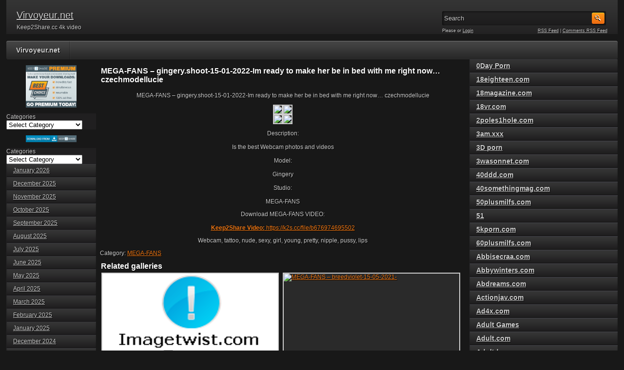

--- FILE ---
content_type: text/html; charset=UTF-8
request_url: https://virvoyeur.net/mega-fans/mega-fans-gingery-shoot-15-01-2022-im-ready-to-make-her-be-in-bed-with-me-right-now-czechmodellucie-3/
body_size: 30528
content:

<!DOCTYPE html PUBLIC "-//W3C//DTD XHTML 1.0 Transitional//EN" "http://www.w3.org/TR/xhtml1/DTD/xhtml1-transitional.dtd">
<html xmlns="http://www.w3.org/1999/xhtml" lang="en-US">

    <head>

        <title>MEGA-FANS &#8211; gingery.shoot-15-01-2022-Im ready to make her be in bed with me right now&#8230;  czechmodellucie</title>

        <meta http-equiv="content-type" content="text/html; charset=UTF-8" />
        <meta name="generator" content="WordPress 6.9" />
        <meta name="viewport" content="width=device-width, initial-scale=1.0"/>
        <meta name="description" content="Virvoyeur - Free file upload Adult Video"/>
        <meta name="keywords"    content="Keep2Share, 4k video, Asian Sex Videos ,Hot JAV Online, free porn japanese, Stream Adult Video japanese"/>
        <link rel="referrer" href="Virvoyeur.net"/>
        <meta name="referrer" content="unsafe-url"/>
        <base href="https://virvoyeur.net/" /><!--[if IE]></base><![endif]-->
        <meta name="referrer" content="origin"/>
        <link href="https://virvoyeur.net/wp-content/themes/adultphoto-01-orange/style.css" rel="stylesheet" type="text/css" />
        <link rel="alternate" type="application/rss+xml" title="Virvoyeur.net RSS Feed" href="https://virvoyeur.net/feed/" />
        <link rel="pingback" href="https://virvoyeur.net/xmlrpc.php" />
        
        <meta name='robots' content='max-image-preview:large' />
<link rel="alternate" title="oEmbed (JSON)" type="application/json+oembed" href="https://virvoyeur.net/wp-json/oembed/1.0/embed?url=http%3A%2F%2Fvirvoyeur.net%2Fmega-fans%2Fmega-fans-gingery-shoot-15-01-2022-im-ready-to-make-her-be-in-bed-with-me-right-now-czechmodellucie-3%2F" />
<link rel="alternate" title="oEmbed (XML)" type="text/xml+oembed" href="https://virvoyeur.net/wp-json/oembed/1.0/embed?url=http%3A%2F%2Fvirvoyeur.net%2Fmega-fans%2Fmega-fans-gingery-shoot-15-01-2022-im-ready-to-make-her-be-in-bed-with-me-right-now-czechmodellucie-3%2F&#038;format=xml" />
<style id='wp-img-auto-sizes-contain-inline-css' type='text/css'>
img:is([sizes=auto i],[sizes^="auto," i]){contain-intrinsic-size:3000px 1500px}
/*# sourceURL=wp-img-auto-sizes-contain-inline-css */
</style>
<style id='wp-emoji-styles-inline-css' type='text/css'>

	img.wp-smiley, img.emoji {
		display: inline !important;
		border: none !important;
		box-shadow: none !important;
		height: 1em !important;
		width: 1em !important;
		margin: 0 0.07em !important;
		vertical-align: -0.1em !important;
		background: none !important;
		padding: 0 !important;
	}
/*# sourceURL=wp-emoji-styles-inline-css */
</style>
<style id='wp-block-library-inline-css' type='text/css'>
:root{--wp-block-synced-color:#7a00df;--wp-block-synced-color--rgb:122,0,223;--wp-bound-block-color:var(--wp-block-synced-color);--wp-editor-canvas-background:#ddd;--wp-admin-theme-color:#007cba;--wp-admin-theme-color--rgb:0,124,186;--wp-admin-theme-color-darker-10:#006ba1;--wp-admin-theme-color-darker-10--rgb:0,107,160.5;--wp-admin-theme-color-darker-20:#005a87;--wp-admin-theme-color-darker-20--rgb:0,90,135;--wp-admin-border-width-focus:2px}@media (min-resolution:192dpi){:root{--wp-admin-border-width-focus:1.5px}}.wp-element-button{cursor:pointer}:root .has-very-light-gray-background-color{background-color:#eee}:root .has-very-dark-gray-background-color{background-color:#313131}:root .has-very-light-gray-color{color:#eee}:root .has-very-dark-gray-color{color:#313131}:root .has-vivid-green-cyan-to-vivid-cyan-blue-gradient-background{background:linear-gradient(135deg,#00d084,#0693e3)}:root .has-purple-crush-gradient-background{background:linear-gradient(135deg,#34e2e4,#4721fb 50%,#ab1dfe)}:root .has-hazy-dawn-gradient-background{background:linear-gradient(135deg,#faaca8,#dad0ec)}:root .has-subdued-olive-gradient-background{background:linear-gradient(135deg,#fafae1,#67a671)}:root .has-atomic-cream-gradient-background{background:linear-gradient(135deg,#fdd79a,#004a59)}:root .has-nightshade-gradient-background{background:linear-gradient(135deg,#330968,#31cdcf)}:root .has-midnight-gradient-background{background:linear-gradient(135deg,#020381,#2874fc)}:root{--wp--preset--font-size--normal:16px;--wp--preset--font-size--huge:42px}.has-regular-font-size{font-size:1em}.has-larger-font-size{font-size:2.625em}.has-normal-font-size{font-size:var(--wp--preset--font-size--normal)}.has-huge-font-size{font-size:var(--wp--preset--font-size--huge)}.has-text-align-center{text-align:center}.has-text-align-left{text-align:left}.has-text-align-right{text-align:right}.has-fit-text{white-space:nowrap!important}#end-resizable-editor-section{display:none}.aligncenter{clear:both}.items-justified-left{justify-content:flex-start}.items-justified-center{justify-content:center}.items-justified-right{justify-content:flex-end}.items-justified-space-between{justify-content:space-between}.screen-reader-text{border:0;clip-path:inset(50%);height:1px;margin:-1px;overflow:hidden;padding:0;position:absolute;width:1px;word-wrap:normal!important}.screen-reader-text:focus{background-color:#ddd;clip-path:none;color:#444;display:block;font-size:1em;height:auto;left:5px;line-height:normal;padding:15px 23px 14px;text-decoration:none;top:5px;width:auto;z-index:100000}html :where(.has-border-color){border-style:solid}html :where([style*=border-top-color]){border-top-style:solid}html :where([style*=border-right-color]){border-right-style:solid}html :where([style*=border-bottom-color]){border-bottom-style:solid}html :where([style*=border-left-color]){border-left-style:solid}html :where([style*=border-width]){border-style:solid}html :where([style*=border-top-width]){border-top-style:solid}html :where([style*=border-right-width]){border-right-style:solid}html :where([style*=border-bottom-width]){border-bottom-style:solid}html :where([style*=border-left-width]){border-left-style:solid}html :where(img[class*=wp-image-]){height:auto;max-width:100%}:where(figure){margin:0 0 1em}html :where(.is-position-sticky){--wp-admin--admin-bar--position-offset:var(--wp-admin--admin-bar--height,0px)}@media screen and (max-width:600px){html :where(.is-position-sticky){--wp-admin--admin-bar--position-offset:0px}}

/*# sourceURL=wp-block-library-inline-css */
</style><style id='wp-block-archives-inline-css' type='text/css'>
.wp-block-archives{box-sizing:border-box}.wp-block-archives-dropdown label{display:block}
/*# sourceURL=http://virvoyeur.net/wp-includes/blocks/archives/style.min.css */
</style>
<style id='wp-block-categories-inline-css' type='text/css'>
.wp-block-categories{box-sizing:border-box}.wp-block-categories.alignleft{margin-right:2em}.wp-block-categories.alignright{margin-left:2em}.wp-block-categories.wp-block-categories-dropdown.aligncenter{text-align:center}.wp-block-categories .wp-block-categories__label{display:block;width:100%}
/*# sourceURL=http://virvoyeur.net/wp-includes/blocks/categories/style.min.css */
</style>
<style id='wp-block-image-inline-css' type='text/css'>
.wp-block-image>a,.wp-block-image>figure>a{display:inline-block}.wp-block-image img{box-sizing:border-box;height:auto;max-width:100%;vertical-align:bottom}@media not (prefers-reduced-motion){.wp-block-image img.hide{visibility:hidden}.wp-block-image img.show{animation:show-content-image .4s}}.wp-block-image[style*=border-radius] img,.wp-block-image[style*=border-radius]>a{border-radius:inherit}.wp-block-image.has-custom-border img{box-sizing:border-box}.wp-block-image.aligncenter{text-align:center}.wp-block-image.alignfull>a,.wp-block-image.alignwide>a{width:100%}.wp-block-image.alignfull img,.wp-block-image.alignwide img{height:auto;width:100%}.wp-block-image .aligncenter,.wp-block-image .alignleft,.wp-block-image .alignright,.wp-block-image.aligncenter,.wp-block-image.alignleft,.wp-block-image.alignright{display:table}.wp-block-image .aligncenter>figcaption,.wp-block-image .alignleft>figcaption,.wp-block-image .alignright>figcaption,.wp-block-image.aligncenter>figcaption,.wp-block-image.alignleft>figcaption,.wp-block-image.alignright>figcaption{caption-side:bottom;display:table-caption}.wp-block-image .alignleft{float:left;margin:.5em 1em .5em 0}.wp-block-image .alignright{float:right;margin:.5em 0 .5em 1em}.wp-block-image .aligncenter{margin-left:auto;margin-right:auto}.wp-block-image :where(figcaption){margin-bottom:1em;margin-top:.5em}.wp-block-image.is-style-circle-mask img{border-radius:9999px}@supports ((-webkit-mask-image:none) or (mask-image:none)) or (-webkit-mask-image:none){.wp-block-image.is-style-circle-mask img{border-radius:0;-webkit-mask-image:url('data:image/svg+xml;utf8,<svg viewBox="0 0 100 100" xmlns="http://www.w3.org/2000/svg"><circle cx="50" cy="50" r="50"/></svg>');mask-image:url('data:image/svg+xml;utf8,<svg viewBox="0 0 100 100" xmlns="http://www.w3.org/2000/svg"><circle cx="50" cy="50" r="50"/></svg>');mask-mode:alpha;-webkit-mask-position:center;mask-position:center;-webkit-mask-repeat:no-repeat;mask-repeat:no-repeat;-webkit-mask-size:contain;mask-size:contain}}:root :where(.wp-block-image.is-style-rounded img,.wp-block-image .is-style-rounded img){border-radius:9999px}.wp-block-image figure{margin:0}.wp-lightbox-container{display:flex;flex-direction:column;position:relative}.wp-lightbox-container img{cursor:zoom-in}.wp-lightbox-container img:hover+button{opacity:1}.wp-lightbox-container button{align-items:center;backdrop-filter:blur(16px) saturate(180%);background-color:#5a5a5a40;border:none;border-radius:4px;cursor:zoom-in;display:flex;height:20px;justify-content:center;opacity:0;padding:0;position:absolute;right:16px;text-align:center;top:16px;width:20px;z-index:100}@media not (prefers-reduced-motion){.wp-lightbox-container button{transition:opacity .2s ease}}.wp-lightbox-container button:focus-visible{outline:3px auto #5a5a5a40;outline:3px auto -webkit-focus-ring-color;outline-offset:3px}.wp-lightbox-container button:hover{cursor:pointer;opacity:1}.wp-lightbox-container button:focus{opacity:1}.wp-lightbox-container button:focus,.wp-lightbox-container button:hover,.wp-lightbox-container button:not(:hover):not(:active):not(.has-background){background-color:#5a5a5a40;border:none}.wp-lightbox-overlay{box-sizing:border-box;cursor:zoom-out;height:100vh;left:0;overflow:hidden;position:fixed;top:0;visibility:hidden;width:100%;z-index:100000}.wp-lightbox-overlay .close-button{align-items:center;cursor:pointer;display:flex;justify-content:center;min-height:40px;min-width:40px;padding:0;position:absolute;right:calc(env(safe-area-inset-right) + 16px);top:calc(env(safe-area-inset-top) + 16px);z-index:5000000}.wp-lightbox-overlay .close-button:focus,.wp-lightbox-overlay .close-button:hover,.wp-lightbox-overlay .close-button:not(:hover):not(:active):not(.has-background){background:none;border:none}.wp-lightbox-overlay .lightbox-image-container{height:var(--wp--lightbox-container-height);left:50%;overflow:hidden;position:absolute;top:50%;transform:translate(-50%,-50%);transform-origin:top left;width:var(--wp--lightbox-container-width);z-index:9999999999}.wp-lightbox-overlay .wp-block-image{align-items:center;box-sizing:border-box;display:flex;height:100%;justify-content:center;margin:0;position:relative;transform-origin:0 0;width:100%;z-index:3000000}.wp-lightbox-overlay .wp-block-image img{height:var(--wp--lightbox-image-height);min-height:var(--wp--lightbox-image-height);min-width:var(--wp--lightbox-image-width);width:var(--wp--lightbox-image-width)}.wp-lightbox-overlay .wp-block-image figcaption{display:none}.wp-lightbox-overlay button{background:none;border:none}.wp-lightbox-overlay .scrim{background-color:#fff;height:100%;opacity:.9;position:absolute;width:100%;z-index:2000000}.wp-lightbox-overlay.active{visibility:visible}@media not (prefers-reduced-motion){.wp-lightbox-overlay.active{animation:turn-on-visibility .25s both}.wp-lightbox-overlay.active img{animation:turn-on-visibility .35s both}.wp-lightbox-overlay.show-closing-animation:not(.active){animation:turn-off-visibility .35s both}.wp-lightbox-overlay.show-closing-animation:not(.active) img{animation:turn-off-visibility .25s both}.wp-lightbox-overlay.zoom.active{animation:none;opacity:1;visibility:visible}.wp-lightbox-overlay.zoom.active .lightbox-image-container{animation:lightbox-zoom-in .4s}.wp-lightbox-overlay.zoom.active .lightbox-image-container img{animation:none}.wp-lightbox-overlay.zoom.active .scrim{animation:turn-on-visibility .4s forwards}.wp-lightbox-overlay.zoom.show-closing-animation:not(.active){animation:none}.wp-lightbox-overlay.zoom.show-closing-animation:not(.active) .lightbox-image-container{animation:lightbox-zoom-out .4s}.wp-lightbox-overlay.zoom.show-closing-animation:not(.active) .lightbox-image-container img{animation:none}.wp-lightbox-overlay.zoom.show-closing-animation:not(.active) .scrim{animation:turn-off-visibility .4s forwards}}@keyframes show-content-image{0%{visibility:hidden}99%{visibility:hidden}to{visibility:visible}}@keyframes turn-on-visibility{0%{opacity:0}to{opacity:1}}@keyframes turn-off-visibility{0%{opacity:1;visibility:visible}99%{opacity:0;visibility:visible}to{opacity:0;visibility:hidden}}@keyframes lightbox-zoom-in{0%{transform:translate(calc((-100vw + var(--wp--lightbox-scrollbar-width))/2 + var(--wp--lightbox-initial-left-position)),calc(-50vh + var(--wp--lightbox-initial-top-position))) scale(var(--wp--lightbox-scale))}to{transform:translate(-50%,-50%) scale(1)}}@keyframes lightbox-zoom-out{0%{transform:translate(-50%,-50%) scale(1);visibility:visible}99%{visibility:visible}to{transform:translate(calc((-100vw + var(--wp--lightbox-scrollbar-width))/2 + var(--wp--lightbox-initial-left-position)),calc(-50vh + var(--wp--lightbox-initial-top-position))) scale(var(--wp--lightbox-scale));visibility:hidden}}
/*# sourceURL=http://virvoyeur.net/wp-includes/blocks/image/style.min.css */
</style>
<style id='wp-block-tag-cloud-inline-css' type='text/css'>
.wp-block-tag-cloud{box-sizing:border-box}.wp-block-tag-cloud.aligncenter{justify-content:center;text-align:center}.wp-block-tag-cloud a{display:inline-block;margin-right:5px}.wp-block-tag-cloud span{display:inline-block;margin-left:5px;text-decoration:none}:root :where(.wp-block-tag-cloud.is-style-outline){display:flex;flex-wrap:wrap;gap:1ch}:root :where(.wp-block-tag-cloud.is-style-outline a){border:1px solid;font-size:unset!important;margin-right:0;padding:1ch 2ch;text-decoration:none!important}
/*# sourceURL=http://virvoyeur.net/wp-includes/blocks/tag-cloud/style.min.css */
</style>
<style id='global-styles-inline-css' type='text/css'>
:root{--wp--preset--aspect-ratio--square: 1;--wp--preset--aspect-ratio--4-3: 4/3;--wp--preset--aspect-ratio--3-4: 3/4;--wp--preset--aspect-ratio--3-2: 3/2;--wp--preset--aspect-ratio--2-3: 2/3;--wp--preset--aspect-ratio--16-9: 16/9;--wp--preset--aspect-ratio--9-16: 9/16;--wp--preset--color--black: #000000;--wp--preset--color--cyan-bluish-gray: #abb8c3;--wp--preset--color--white: #ffffff;--wp--preset--color--pale-pink: #f78da7;--wp--preset--color--vivid-red: #cf2e2e;--wp--preset--color--luminous-vivid-orange: #ff6900;--wp--preset--color--luminous-vivid-amber: #fcb900;--wp--preset--color--light-green-cyan: #7bdcb5;--wp--preset--color--vivid-green-cyan: #00d084;--wp--preset--color--pale-cyan-blue: #8ed1fc;--wp--preset--color--vivid-cyan-blue: #0693e3;--wp--preset--color--vivid-purple: #9b51e0;--wp--preset--gradient--vivid-cyan-blue-to-vivid-purple: linear-gradient(135deg,rgb(6,147,227) 0%,rgb(155,81,224) 100%);--wp--preset--gradient--light-green-cyan-to-vivid-green-cyan: linear-gradient(135deg,rgb(122,220,180) 0%,rgb(0,208,130) 100%);--wp--preset--gradient--luminous-vivid-amber-to-luminous-vivid-orange: linear-gradient(135deg,rgb(252,185,0) 0%,rgb(255,105,0) 100%);--wp--preset--gradient--luminous-vivid-orange-to-vivid-red: linear-gradient(135deg,rgb(255,105,0) 0%,rgb(207,46,46) 100%);--wp--preset--gradient--very-light-gray-to-cyan-bluish-gray: linear-gradient(135deg,rgb(238,238,238) 0%,rgb(169,184,195) 100%);--wp--preset--gradient--cool-to-warm-spectrum: linear-gradient(135deg,rgb(74,234,220) 0%,rgb(151,120,209) 20%,rgb(207,42,186) 40%,rgb(238,44,130) 60%,rgb(251,105,98) 80%,rgb(254,248,76) 100%);--wp--preset--gradient--blush-light-purple: linear-gradient(135deg,rgb(255,206,236) 0%,rgb(152,150,240) 100%);--wp--preset--gradient--blush-bordeaux: linear-gradient(135deg,rgb(254,205,165) 0%,rgb(254,45,45) 50%,rgb(107,0,62) 100%);--wp--preset--gradient--luminous-dusk: linear-gradient(135deg,rgb(255,203,112) 0%,rgb(199,81,192) 50%,rgb(65,88,208) 100%);--wp--preset--gradient--pale-ocean: linear-gradient(135deg,rgb(255,245,203) 0%,rgb(182,227,212) 50%,rgb(51,167,181) 100%);--wp--preset--gradient--electric-grass: linear-gradient(135deg,rgb(202,248,128) 0%,rgb(113,206,126) 100%);--wp--preset--gradient--midnight: linear-gradient(135deg,rgb(2,3,129) 0%,rgb(40,116,252) 100%);--wp--preset--font-size--small: 13px;--wp--preset--font-size--medium: 20px;--wp--preset--font-size--large: 36px;--wp--preset--font-size--x-large: 42px;--wp--preset--spacing--20: 0.44rem;--wp--preset--spacing--30: 0.67rem;--wp--preset--spacing--40: 1rem;--wp--preset--spacing--50: 1.5rem;--wp--preset--spacing--60: 2.25rem;--wp--preset--spacing--70: 3.38rem;--wp--preset--spacing--80: 5.06rem;--wp--preset--shadow--natural: 6px 6px 9px rgba(0, 0, 0, 0.2);--wp--preset--shadow--deep: 12px 12px 50px rgba(0, 0, 0, 0.4);--wp--preset--shadow--sharp: 6px 6px 0px rgba(0, 0, 0, 0.2);--wp--preset--shadow--outlined: 6px 6px 0px -3px rgb(255, 255, 255), 6px 6px rgb(0, 0, 0);--wp--preset--shadow--crisp: 6px 6px 0px rgb(0, 0, 0);}:where(.is-layout-flex){gap: 0.5em;}:where(.is-layout-grid){gap: 0.5em;}body .is-layout-flex{display: flex;}.is-layout-flex{flex-wrap: wrap;align-items: center;}.is-layout-flex > :is(*, div){margin: 0;}body .is-layout-grid{display: grid;}.is-layout-grid > :is(*, div){margin: 0;}:where(.wp-block-columns.is-layout-flex){gap: 2em;}:where(.wp-block-columns.is-layout-grid){gap: 2em;}:where(.wp-block-post-template.is-layout-flex){gap: 1.25em;}:where(.wp-block-post-template.is-layout-grid){gap: 1.25em;}.has-black-color{color: var(--wp--preset--color--black) !important;}.has-cyan-bluish-gray-color{color: var(--wp--preset--color--cyan-bluish-gray) !important;}.has-white-color{color: var(--wp--preset--color--white) !important;}.has-pale-pink-color{color: var(--wp--preset--color--pale-pink) !important;}.has-vivid-red-color{color: var(--wp--preset--color--vivid-red) !important;}.has-luminous-vivid-orange-color{color: var(--wp--preset--color--luminous-vivid-orange) !important;}.has-luminous-vivid-amber-color{color: var(--wp--preset--color--luminous-vivid-amber) !important;}.has-light-green-cyan-color{color: var(--wp--preset--color--light-green-cyan) !important;}.has-vivid-green-cyan-color{color: var(--wp--preset--color--vivid-green-cyan) !important;}.has-pale-cyan-blue-color{color: var(--wp--preset--color--pale-cyan-blue) !important;}.has-vivid-cyan-blue-color{color: var(--wp--preset--color--vivid-cyan-blue) !important;}.has-vivid-purple-color{color: var(--wp--preset--color--vivid-purple) !important;}.has-black-background-color{background-color: var(--wp--preset--color--black) !important;}.has-cyan-bluish-gray-background-color{background-color: var(--wp--preset--color--cyan-bluish-gray) !important;}.has-white-background-color{background-color: var(--wp--preset--color--white) !important;}.has-pale-pink-background-color{background-color: var(--wp--preset--color--pale-pink) !important;}.has-vivid-red-background-color{background-color: var(--wp--preset--color--vivid-red) !important;}.has-luminous-vivid-orange-background-color{background-color: var(--wp--preset--color--luminous-vivid-orange) !important;}.has-luminous-vivid-amber-background-color{background-color: var(--wp--preset--color--luminous-vivid-amber) !important;}.has-light-green-cyan-background-color{background-color: var(--wp--preset--color--light-green-cyan) !important;}.has-vivid-green-cyan-background-color{background-color: var(--wp--preset--color--vivid-green-cyan) !important;}.has-pale-cyan-blue-background-color{background-color: var(--wp--preset--color--pale-cyan-blue) !important;}.has-vivid-cyan-blue-background-color{background-color: var(--wp--preset--color--vivid-cyan-blue) !important;}.has-vivid-purple-background-color{background-color: var(--wp--preset--color--vivid-purple) !important;}.has-black-border-color{border-color: var(--wp--preset--color--black) !important;}.has-cyan-bluish-gray-border-color{border-color: var(--wp--preset--color--cyan-bluish-gray) !important;}.has-white-border-color{border-color: var(--wp--preset--color--white) !important;}.has-pale-pink-border-color{border-color: var(--wp--preset--color--pale-pink) !important;}.has-vivid-red-border-color{border-color: var(--wp--preset--color--vivid-red) !important;}.has-luminous-vivid-orange-border-color{border-color: var(--wp--preset--color--luminous-vivid-orange) !important;}.has-luminous-vivid-amber-border-color{border-color: var(--wp--preset--color--luminous-vivid-amber) !important;}.has-light-green-cyan-border-color{border-color: var(--wp--preset--color--light-green-cyan) !important;}.has-vivid-green-cyan-border-color{border-color: var(--wp--preset--color--vivid-green-cyan) !important;}.has-pale-cyan-blue-border-color{border-color: var(--wp--preset--color--pale-cyan-blue) !important;}.has-vivid-cyan-blue-border-color{border-color: var(--wp--preset--color--vivid-cyan-blue) !important;}.has-vivid-purple-border-color{border-color: var(--wp--preset--color--vivid-purple) !important;}.has-vivid-cyan-blue-to-vivid-purple-gradient-background{background: var(--wp--preset--gradient--vivid-cyan-blue-to-vivid-purple) !important;}.has-light-green-cyan-to-vivid-green-cyan-gradient-background{background: var(--wp--preset--gradient--light-green-cyan-to-vivid-green-cyan) !important;}.has-luminous-vivid-amber-to-luminous-vivid-orange-gradient-background{background: var(--wp--preset--gradient--luminous-vivid-amber-to-luminous-vivid-orange) !important;}.has-luminous-vivid-orange-to-vivid-red-gradient-background{background: var(--wp--preset--gradient--luminous-vivid-orange-to-vivid-red) !important;}.has-very-light-gray-to-cyan-bluish-gray-gradient-background{background: var(--wp--preset--gradient--very-light-gray-to-cyan-bluish-gray) !important;}.has-cool-to-warm-spectrum-gradient-background{background: var(--wp--preset--gradient--cool-to-warm-spectrum) !important;}.has-blush-light-purple-gradient-background{background: var(--wp--preset--gradient--blush-light-purple) !important;}.has-blush-bordeaux-gradient-background{background: var(--wp--preset--gradient--blush-bordeaux) !important;}.has-luminous-dusk-gradient-background{background: var(--wp--preset--gradient--luminous-dusk) !important;}.has-pale-ocean-gradient-background{background: var(--wp--preset--gradient--pale-ocean) !important;}.has-electric-grass-gradient-background{background: var(--wp--preset--gradient--electric-grass) !important;}.has-midnight-gradient-background{background: var(--wp--preset--gradient--midnight) !important;}.has-small-font-size{font-size: var(--wp--preset--font-size--small) !important;}.has-medium-font-size{font-size: var(--wp--preset--font-size--medium) !important;}.has-large-font-size{font-size: var(--wp--preset--font-size--large) !important;}.has-x-large-font-size{font-size: var(--wp--preset--font-size--x-large) !important;}
/*# sourceURL=global-styles-inline-css */
</style>

<style id='classic-theme-styles-inline-css' type='text/css'>
/*! This file is auto-generated */
.wp-block-button__link{color:#fff;background-color:#32373c;border-radius:9999px;box-shadow:none;text-decoration:none;padding:calc(.667em + 2px) calc(1.333em + 2px);font-size:1.125em}.wp-block-file__button{background:#32373c;color:#fff;text-decoration:none}
/*# sourceURL=/wp-includes/css/classic-themes.min.css */
</style>
<link rel="https://api.w.org/" href="https://virvoyeur.net/wp-json/" /><link rel="alternate" title="JSON" type="application/json" href="https://virvoyeur.net/wp-json/wp/v2/posts/3342729" /><link rel="EditURI" type="application/rsd+xml" title="RSD" href="https://virvoyeur.net/xmlrpc.php?rsd" />
<meta name="generator" content="WordPress 6.9" />
<link rel="canonical" href="https://virvoyeur.net/mega-fans/mega-fans-gingery-shoot-15-01-2022-im-ready-to-make-her-be-in-bed-with-me-right-now-czechmodellucie-3/" />
<link rel='shortlink' href="https://virvoyeur.net/?p=3342729" />
<link rel="icon" href="https://virvoyeur.net/wp-content/uploads/2023/03/cropped-VR-32x32.jpg" sizes="32x32" />
<link rel="icon" href="https://virvoyeur.net/wp-content/uploads/2023/03/cropped-VR-192x192.jpg" sizes="192x192" />
<link rel="apple-touch-icon" href="https://virvoyeur.net/wp-content/uploads/2023/03/cropped-VR-180x180.jpg" />
<meta name="msapplication-TileImage" content="http://virvoyeur.net/wp-content/uploads/2023/03/cropped-VR-270x270.jpg" />
        
        <script src="https://virvoyeur.net/wp-content/themes/adultphoto-01-orange/js/jquery.tools.min.js" type="text/javascript"></script>

        <script src="https://virvoyeur.net/wp-content/themes/adultphoto-01-orange/js/init.js" type="text/javascript"></script>
       
    </head>

    <body>
    
        <div class="header">
            
            <div class="info">
                
                                    
                    <h1><a href="https://virvoyeur.net" title="Virvoyeur.net">Virvoyeur.net</a></h1>
                    
                                    
                <p>Keep2Share.cc  4k video</p>
            
            </div>
            
            <div class="user-bar">
                
                <form method="post" action="https://virvoyeur.net/">
                    
                    <input type="text" class="search-form" name="s" onfocus="javascript: if(this.value == 'Search') this.value = '';" onblur="javascript: if(this.value == '') { this.value = 'Search';}" value="Search" />
                    <input type="submit" class="search-button" value="" />
                
                </form>
                
                <div class="clear"></div>
                
                <div class="user-login">
                    
                                        
                    Please  or <a href="https://virvoyeur.net/wp-login.php?redirect_to=http%3A%2F%2Fvirvoyeur.net">Login</a>
                    
                                    
                </div>
                
                <div class="rss-feed"><a href="https://virvoyeur.net/feed/">RSS Feed</a> | <a href="https://virvoyeur.net/comments/feed/">Comments RSS Feed</a></div>
            
            </div>
    
        </div>
    
        <div class="navigation">
            
            <ul id="menu-menu-1" class="menu"><li id="menu-item-18" class="menu-item menu-item-type-custom menu-item-object-custom menu-item-home menu-item-18"><a href="https://virvoyeur.net/">Virvoyeur.net</a></li>
</ul>            
        </div>
    
    <div class="main">
    
        <div class="content">
        
            <div class="posts">
                
                
            <h2 class="post-title">MEGA-FANS &#8211; gingery.shoot-15-01-2022-Im ready to make her be in bed with me right now&#8230;  czechmodellucie</h2>
            
                              
            <div class="single-post" style="overflow:hidden;">
                        
                <p><center>MEGA-FANS &#8211; gingery.shoot-15-01-2022-Im ready to make her be in bed with me right now&#8230;  czechmodellucie</center></p>
<p><center></p>
<p style="text-align: center"><img decoding="async" src="https://static-cache.k2s.cc/thumbnail/b676974695502/w320h240/1.jpeg"><img decoding="async" src="https://static-cache.k2s.cc/thumbnail/b676974695502/w320h240/2.jpeg"><br />
<img decoding="async" src="https://static-cache.k2s.cc/thumbnail/b676974695502/w320h240/3.jpeg"><img decoding="async" src="https://static-cache.k2s.cc/thumbnail/b676974695502/w320h240/4.jpeg"></p>
<p>	<center><script data-url=" https://k2s.cc/file/b676974695502" data-width="878px" data-height="56.25%" src="https://k2s.cc/js/preview.js"></script></center></p>
<p><center>Description:</center><br />
<center>Is the best Webcam photos and videos</center><br />
<center>Model: </center><br />
<center>Gingery</center><br />
<center>Studio:</center><br />
<center>MEGA-FANS</center></p>
<p><center>Download MEGA-FANS VIDEO:</center><br />
<center><a href="https://k2s.cc/file/b676974695502"><b>Keep2Share Video:</b> https://k2s.cc/file/b676974695502 </a></center></p>
<p><center><tags>  Webcam, tattoo, nude, sexy, girl, young, pretty, nipple, pussy, lips  </tags> </center></p>
                
                <div class="clear"></div>
                        
                <div class="video-category">Category: <a href="https://virvoyeur.net/category/mega-fans/" rel="category tag">MEGA-FANS</a></div>
                        
                <div class="video-tags"></div>
                        
                <div class="clear"></div>
                    
            </div>
            
            
                                

                
            <h2 class="post-title">Related galleries</h2>
                
                        
            <div class="post" id="post-1443839">
                    
 <a href="https://virvoyeur.net/virtual-reality/wankzvr-presents-adria-rae-in-belated-butt-sex-23-02-2018/" title="Wankzvr presents Adria Rae in Belated Butt Sex &#8211; 23.02.2018"><img src="https://img33.imagetwist.com/th/41516/hc728fngm1eb.jpg" alt="Wankzvr presents Adria Rae in Belated Butt Sex &#8211; 23.02.2018" width="100%"/></a>
                        
                <div class="link"><a href="https://virvoyeur.net/virtual-reality/wankzvr-presents-adria-rae-in-belated-butt-sex-23-02-2018/">Wankzvr presents Adria Rae...</a></div>
                
                <span>Added: December 11, 2022</span>
                        
                <span>Tags: <a href="https://virvoyeur.net/tag/tabindex-1/" rel="tag">" tabindex="-1</a></span>
                    
            </div>

                        
            <div class="post" id="post-2934596">
                    
 <a href="https://virvoyeur.net/mega-fans/mega-fans-breedviolet-15-05-2021/" title="MEGA-FANS &#8211; breedviolet-15-05-2021-"><img src="https://static-cache.k2s.cc/thumbnail/e536b74ce22bc/w320h240/2.jpeg" alt="MEGA-FANS &#8211; breedviolet-15-05-2021-" width="100%"/></a>
                        
                <div class="link"><a href="https://virvoyeur.net/mega-fans/mega-fans-breedviolet-15-05-2021/">MEGA-FANS &#8211; breedvio...</a></div>
                
                <span>Added: March 2, 2023</span>
                        
                <span></span>
                    
            </div>

                        
            <div class="post" id="post-1194958">
                    
 <a href="https://virvoyeur.net/mega-fans/mega-fans-thickygirll-10-01-2021-clapping/" title="MEGA-FANS &#8211; thickygirll-10-01-2021-Clapping"><img src="https://static-cache.k2s.cc/thumbnail/c50319b774f53/w320h240/2.jpeg" alt="MEGA-FANS &#8211; thickygirll-10-01-2021-Clapping" width="100%"/></a>
                        
                <div class="link"><a href="https://virvoyeur.net/mega-fans/mega-fans-thickygirll-10-01-2021-clapping/">MEGA-FANS &#8211; thickygi...</a></div>
                
                <span>Added: November 16, 2022</span>
                        
                <span></span>
                    
            </div>

                        
            <div class="post" id="post-5024609">
                    
 <a href="https://virvoyeur.net/mega-fans/mega-fans__gothybih-02-02-2021-all-i-wanna-do-is-squirt-every-day/" title="MEGA-FANS__gothybih-02-02-2021-all i wanna do is squirt every day"><img src="https://static-cache.k2s.cc/thumbnail/de28457287e5e/w320h240/2.jpeg" alt="MEGA-FANS__gothybih-02-02-2021-all i wanna do is squirt every day" width="100%"/></a>
                        
                <div class="link"><a href="https://virvoyeur.net/mega-fans/mega-fans__gothybih-02-02-2021-all-i-wanna-do-is-squirt-every-day/">MEGA-FANS__gothybih-02-02-...</a></div>
                
                <span>Added: July 6, 2023</span>
                        
                <span></span>
                    
            </div>

                        
            <div class="clear"></div>
            
                                
            <div class="clear"></div>
        
            </div>
            
                            <div class="sidebar">
                    
                    
<figure class="wp-block-image size-full"><a href="https://k2s.cc/pr/4906"><img loading="lazy" decoding="async" width="300" height="250" src="https://virvoyeur.net/wp-content/uploads/2023/04/00300x00250-02.gif" alt="" class="wp-image-3730961" /></a></figure>
<div class="wp-block-categories-dropdown wp-block-categories"><label class="wp-block-categories__label" for="wp-block-categories-1">Categories</label><select  name='category_name' id='wp-block-categories-1' class='postform'>
	<option value='-1'>Select Category</option>
	<option class="level-0" value="0day-porn-just-released-fresh-videos">0Day Porn</option>
	<option class="level-0" value="18eighteen-com">18eighteen.com</option>
	<option class="level-0" value="18magazine-com">18magazine.com</option>
	<option class="level-0" value="18vr-com">18vr.com</option>
	<option class="level-0" value="2poles1hole-com">2poles1hole.com</option>
	<option class="level-0" value="3am-xxx">3am.xxx</option>
	<option class="level-0" value="3d-porn">3D porn</option>
	<option class="level-0" value="3wasonnet-com">3wasonnet.com</option>
	<option class="level-0" value="40ddd-com">40ddd.com</option>
	<option class="level-0" value="40somethingmag-com">40somethingmag.com</option>
	<option class="level-0" value="50plusmilfs-com">50plusmilfs.com</option>
	<option class="level-0" value="51">51</option>
	<option class="level-0" value="5kporn-com">5kporn.com</option>
	<option class="level-0" value="60plusmilfs-com">60plusmilfs.com</option>
	<option class="level-0" value="abbisecraa-com">Abbisecraa.com</option>
	<option class="level-0" value="abbywinters-com">Abbywinters.com</option>
	<option class="level-0" value="abdreams-com">Abdreams.com</option>
	<option class="level-0" value="actionjav-com">Actionjav.com</option>
	<option class="level-0" value="ad4x-com">Ad4x.com</option>
	<option class="level-0" value="adult-games">Adult Games</option>
	<option class="level-0" value="adult-com">Adult.com</option>
	<option class="level-0" value="adultdoorway-com">Adultdoorway.com</option>
	<option class="level-0" value="adultempire-com">Adultempire.com</option>
	<option class="level-0" value="adultprime-com">Adultprime.com</option>
	<option class="level-0" value="adultrental-com">Adultrental.com</option>
	<option class="level-0" value="adulttime-com">Adulttime.com</option>
	<option class="level-0" value="africansextrip-com">Africansextrip.com</option>
	<option class="level-0" value="agentwhore-com">Agentwhore.com</option>
	<option class="level-0" value="alettaoceanlive-com">Alettaoceanlive.com</option>
	<option class="level-0" value="allanal-com">Allanal.com</option>
	<option class="level-0" value="allanalallthetime-com">Allanalallthetime.com</option>
	<option class="level-0" value="alljapanesepass-com">Alljapanesepass.com</option>
	<option class="level-0" value="allover30-com">Allover30.com</option>
	<option class="level-0" value="alterotic-com">AltErotic.com</option>
	<option class="level-0" value="amaland-com">Amaland.com</option>
	<option class="level-0" value="amateur-picture-gallery">Amateur Picture Gallery</option>
	<option class="level-0" value="amateur-porn">Amateur porn</option>
	<option class="level-0" value="amateurlapdancer-com">Amateurlapdancer.com</option>
	<option class="level-0" value="amateurporn">Amateurporn</option>
	<option class="level-0" value="amkingdom-com">Amkingdom.com</option>
	<option class="level-0" value="amourangels-com">Amourangels.com</option>
	<option class="level-0" value="anal-fisting">Anal Fisting</option>
	<option class="level-0" value="anal-porn">Anal porn</option>
	<option class="level-0" value="anal4k-com">Anal4k.com</option>
	<option class="level-0" value="analamateur-com">Analamateur.com</option>
	<option class="level-0" value="analbbc-com">Analbbc.com</option>
	<option class="level-0" value="analcomrades-com">Analcomrades.com</option>
	<option class="level-0" value="analized-com">Analized.com</option>
	<option class="level-0" value="analjesse-com">Analjesse.com</option>
	<option class="level-0" value="analonly-com">Analonly.com</option>
	<option class="level-0" value="angelinacastrolive-com">Angelinacastrolive.com</option>
	<option class="level-0" value="anilos-com">Anilos.com</option>
	<option class="level-0" value="annangelxxx-com">Annangelxxx.com</option>
	<option class="level-0" value="anyporn-com">Anyporn.com</option>
	<option class="level-0" value="apclips-com">Apclips.com</option>
	<option class="level-0" value="arab-porn">Arab porn</option>
	<option class="level-0" value="ashemaletube-com">Ashemaletube.com</option>
	<option class="level-0" value="asia-dvd">Asia DVD</option>
	<option class="level-0" value="asian-girl-porn">Asian girl porn</option>
	<option class="level-0" value="asian-hidden-camera-couples-escort">Asian Hidden Camera</option>
	<option class="level-0" value="asianamericantgirls-com">Asianamericantgirls.com</option>
	<option class="level-0" value="asiansuckdolls-com">Asiansuckdolls.com</option>
	<option class="level-0" value="asiansybian-com">Asiansybian.com</option>
	<option class="level-0" value="asiantgirl-com">Asiantgirl.com</option>
	<option class="level-0" value="asstynmartyn-com">Asstynmartyn.com</option>
	<option class="level-0" value="assumethepositionstudios-com">Assumethepositionstudios.com</option>
	<option class="level-0" value="atkarchives-com">Atkarchives.com</option>
	<option class="level-0" value="atkexotics-com">Atkexotics.com</option>
	<option class="level-0" value="atkgirlfriends-com">Atkgirlfriends.com</option>
	<option class="level-0" value="atkhairy-com">Atkhairy.com</option>
	<option class="level-0" value="atkpetites-com">Atkpetites.com</option>
	<option class="level-0" value="atkpremium-com">Atkpremium.com</option>
	<option class="level-0" value="auntjudys-com">Auntjudys.com</option>
	<option class="level-0" value="auntjudysxxx-com">Auntjudysxxx.com</option>
	<option class="level-0" value="avjiali-com">Avjiali.com</option>
	<option class="level-0" value="awesomeinterracial-com">Awesomeinterracial.com</option>
	<option class="level-0" value="axelabysse-com">Axelabysse.com</option>
	<option class="level-0" value="aziani-com">Aziani.com</option>
	<option class="level-0" value="azianimembers-com">Azianimembers.com</option>
	<option class="level-0" value="babe">Babe</option>
	<option class="level-0" value="baberotica-com">Baberotica.com</option>
	<option class="level-0" value="babes-com">Babes.com</option>
	<option class="level-0" value="babysitter">Babysitter</option>
	<option class="level-0" value="babysittered-com">Babysittered.com</option>
	<option class="level-0" value="backroomcastingcouch-com">Backroomcastingcouch.com</option>
	<option class="level-0" value="badoinkvr-com">Badoinkvr.com</option>
	<option class="level-0" value="bananahotties-com">Bananahotties.com</option>
	<option class="level-0" value="bang-com">Bang.com</option>
	<option class="level-0" value="bangable-com">Bangable.com</option>
	<option class="level-0" value="bangbros-com">Bangbros.com</option>
	<option class="level-0" value="barbisinclair-com">Barbisinclair.com</option>
	<option class="level-0" value="barebackplus-com">Barebackplus.com</option>
	<option class="level-0" value="barebackthathole-com">Barebackthathole.com</option>
	<option class="level-0" value="barely18-cdgirls-com">Barely18.cdgirls.com</option>
	<option class="level-0" value="bathroomcreepers-com">Bathroomcreepers.com</option>
	<option class="level-0" value="bbcpie-com">Bbcpie.com</option>
	<option class="level-0" value="bbcsurprise-com">Bbcsurprise.com</option>
	<option class="level-0" value="bbctitans-com">Bbctitans.com</option>
	<option class="level-0" value="bbw">BBW</option>
	<option class="level-0" value="bbwland-com">Bbwland.com</option>
	<option class="level-0" value="bdsm-porn">BDSM porn</option>
	<option class="level-0" value="beaverpalace-com">Beaverpalace.com</option>
	<option class="level-0" value="becomingfemme-com">Becomingfemme.com</option>
	<option class="level-0" value="belamionline-com">Belamionline.com</option>
	<option class="level-0" value="belladasemana-com-br">Belladasemana.com.br</option>
	<option class="level-0" value="bellaxoxo-com">Bellaxoxo.com</option>
	<option class="level-0" value="bentbox-co">Bentbox.co</option>
	<option class="level-0" value="big-ass-porn">Big Ass porn</option>
	<option class="level-0" value="big-dildos">Big Dildos</option>
	<option class="level-0" value="big-tits-porn">Big Tits porn</option>
	<option class="level-0" value="bigasstease-com">Bigasstease.com</option>
	<option class="level-0" value="bigblackandwhite-com">Bigblackandwhite.com</option>
	<option class="level-0" value="bigboobbundle-com">Bigboobbundle.com</option>
	<option class="level-0" value="bjraw-com">Bjraw.com</option>
	<option class="level-0" value="black-porn">Black porn</option>
	<option class="level-0" value="black-tgirls-com">Black-tgirls.com</option>
	<option class="level-0" value="blackambush-com">Blackambush.com</option>
	<option class="level-0" value="blackicepass-com">Blackicepass.com</option>
	<option class="level-0" value="blackpayback-com">Blackpayback.com</option>
	<option class="level-0" value="blacksonblondes-com">Blacksonblondes.com</option>
	<option class="level-0" value="blonde-porn">Blonde porn</option>
	<option class="level-0" value="blondieblowuncut-com">Blondieblowuncut.com</option>
	<option class="level-0" value="blowjob-porn">Blowjob porn</option>
	<option class="level-0" value="blowpass-com">Blowpass.com</option>
	<option class="level-0" value="bluebirdfilms-members-site">Bluebirdfilms.members.site</option>
	<option class="level-0" value="blueblood-com">Blueblood.com</option>
	<option class="level-0" value="body-tape-art">Body Tape Art</option>
	<option class="level-0" value="bondage">Bondage</option>
	<option class="level-0" value="bondageglam-com">Bondageglam.com</option>
	<option class="level-0" value="bongacams-com">BongaCams.com</option>
	<option class="level-0" value="boppingbabes-com">Boppingbabes.com</option>
	<option class="level-0" value="boundhoneys-com">Boundhoneys.com</option>
	<option class="level-0" value="boxtrucksex-com">Boxtrucksex.com</option>
	<option class="level-0" value="boycrush-com">Boycrush.com</option>
	<option class="level-0" value="boyfeast-com">Boyfeast.com</option>
	<option class="level-0" value="brandnewamateurs-com">Brandnewamateurs.com</option>
	<option class="level-0" value="brattysis-com">Brattysis.com</option>
	<option class="level-0" value="brazilian-girls-porn">Brazilian girls porn</option>
	<option class="level-0" value="braziltgirls-xxx">Braziltgirls.xxx</option>
	<option class="level-0" value="brazzers-com">Brazzers.com</option>
	<option class="level-0" value="breedme-com">Breedme.com</option>
	<option class="level-0" value="britainsboys-com">Britainsboys.com</option>
	<option class="level-0" value="british-porn">British porn</option>
	<option class="level-0" value="brokenlatinawhores-com">Brokenlatinawhores.com</option>
	<option class="level-0" value="brookielittle-uk">Brookielittle.uk</option>
	<option class="level-0" value="brucesevenfilms-com">Brucesevenfilms.com</option>
	<option class="level-0" value="brunette-girls-porn">Brunette girls porn</option>
	<option class="level-0" value="brutaldildos-com">Brutaldildos.com</option>
	<option class="level-0" value="bukkake-porn">Bukkake porn</option>
	<option class="level-0" value="bukkakenow-com">Bukkakenow.com</option>
	<option class="level-0" value="cambro-tv">Cambro.tv</option>
	<option class="level-0" value="camwhores-tv">Camwhores.tv</option>
	<option class="level-0" value="camwhoresbay-com">Camwhoresbay.com</option>
	<option class="level-0" value="carmenvalentina-com">Carmenvalentina.com</option>
	<option class="level-0" value="cashforsextape-com">Cashforsextape.com</option>
	<option class="level-0" value="casting">Casting</option>
	<option class="level-0" value="castingcouch-x-com">Castingcouch-x.com</option>
	<option class="level-0" value="catalinacruz-com">Catalinacruz.com</option>
	<option class="level-0" value="cathyscraving-com">Cathyscraving.com</option>
	<option class="level-0" value="celebrity-porn">Celebrity porn</option>
	<option class="level-0" value="centoxcento-net">Centoxcento.net</option>
	<option class="level-0" value="charleechaselive-com">Charleechaselive.com</option>
	<option class="level-0" value="charlottefetish-com">Charlottefetish.com</option>
	<option class="level-0" value="chaturbate">Chaturbate</option>
	<option class="level-0" value="chelseacharms-com">Chelseacharms.com</option>
	<option class="level-0" value="cherrypimps-com">Cherrypimps.com</option>
	<option class="level-0" value="chubby-porn">Chubby porn</option>
	<option class="level-0" value="clips4sale-com">Clips4sale.com</option>
	<option class="level-0" value="clubdom-com">Clubdom.com</option>
	<option class="level-0" value="clubjustenejaro-com">Clubjustenejaro.com</option>
	<option class="level-0" value="clubkayden-com">Clubkayden.com</option>
	<option class="level-0" value="clubseventeen-com">Clubseventeen.com</option>
	<option class="level-0" value="clubtug-com">Clubtug.com</option>
	<option class="level-0" value="cockyboys-com">Cockyboys.com</option>
	<option class="level-0" value="collectivecorruption-com">Collectivecorruption.com</option>
	<option class="level-0" value="college-porn">College porn</option>
	<option class="level-0" value="college-uniform-com">College-uniform.com</option>
	<option class="level-0" value="collegefuckparties-com">Collegefuckparties.com</option>
	<option class="level-0" value="compilation">Compilation</option>
	<option class="level-0" value="corbinfisher-com">CorbinFisher.com</option>
	<option class="level-0" value="cosmid-net">Cosmid.net</option>
	<option class="level-0" value="cosplay">Cosplay</option>
	<option class="level-0" value="creamedcuties-com">Creamedcuties.com</option>
	<option class="level-0" value="creampie">Creampie</option>
	<option class="level-0" value="creampiecuties-com">Creampiecuties.com</option>
	<option class="level-0" value="creampieinasia-com">Creampieinasia.com</option>
	<option class="level-0" value="creampiethais-com">Creampiethais.com</option>
	<option class="level-0" value="cruelcity-com">Cruelcity.com</option>
	<option class="level-0" value="cuckhunter-com">Cuckhunter.com</option>
	<option class="level-0" value="cuckold-porn">Cuckold porn</option>
	<option class="level-0" value="cum4k-com">Cum4k.com</option>
	<option class="level-0" value="cumdumpsterteens-com">Cumdumpsterteens.com</option>
	<option class="level-0" value="cumeatingcuckolds-com">Cumeatingcuckolds.com</option>
	<option class="level-0" value="cumshot">Cumshot</option>
	<option class="level-0" value="cutiesintights-com">Cutiesintights.com</option>
	<option class="level-0" value="cutlersden-com">Cutlersden.com</option>
	<option class="level-0" value="czech-porn">Czech porn</option>
	<option class="level-0" value="czechav-com">Czechav.com</option>
	<option class="level-0" value="czechcasting-com">Czechcasting.com</option>
	<option class="level-0" value="czechgav-com">Czechgav.com</option>
	<option class="level-0" value="czechvrnetwork-com">Czechvrnetwork.com</option>
	<option class="level-0" value="daddy-porn">Daddy porn</option>
	<option class="level-0" value="dancing-girls-porn">Dancing girls porn</option>
	<option class="level-0" value="dangercore-com">Dangercore.com</option>
	<option class="level-0" value="danni-com">Danni.com</option>
	<option class="level-0" value="dap">DAP</option>
	<option class="level-0" value="darkroomvr-com">Darkroomvr.com</option>
	<option class="level-0" value="david-nudes_com">David-nudes_com</option>
	<option class="level-0" value="david-nudes-com">David-nudes.com</option>
	<option class="level-0" value="ddfbusty-com">DDFBusty.com</option>
	<option class="level-0" value="deauxmalive-com">Deauxmalive.com</option>
	<option class="level-0" value="deeplush-com">Deeplush.com</option>
	<option class="level-0" value="defiled18-com">Defiled18.com</option>
	<option class="level-0" value="defloration-tv">Defloration.tv</option>
	<option class="level-0" value="denisemasino-com">Denisemasino.com</option>
	<option class="level-0" value="desipapa-vip">Desipapa.vip</option>
	<option class="level-0" value="dfxtra-com">Dfxtra.com</option>
	<option class="level-0" value="digitalplayground-com">Digitalplayground.com</option>
	<option class="level-0" value="dillionation-com">Dillionation.com</option>
	<option class="level-0" value="dorcelclub-com">Dorcelclub.com</option>
	<option class="level-0" value="doubleteamedteens-com">Doubleteamedteens.com</option>
	<option class="level-0" value="downblousejerk-com">Downblousejerk.com</option>
	<option class="level-0" value="downblouseloving-com">Downblouseloving.com</option>
	<option class="level-0" value="dp">DP</option>
	<option class="level-0" value="dreamtranny-com">Dreamtranny.com</option>
	<option class="level-0" value="dungeoncorp-com">Dungeoncorp.com</option>
	<option class="level-0" value="dvd">DVD</option>
	<option class="level-0" value="ebony-porn">Ebony porn</option>
	<option class="level-0" value="edgequeens-com">Edgequeens.com</option>
	<option class="level-0" value="emily18-com">Emily18.com</option>
	<option class="level-0" value="emilyaddison-com">Emilyaddison.com</option>
	<option class="level-0" value="enjoygfpass-com">Enjoygfpass.com</option>
	<option class="level-0" value="erito-com">Erito.com</option>
	<option class="level-0" value="erotic-feature-films">erotic feature films</option>
	<option class="level-0" value="eroticajoy-com">Eroticajoy.com</option>
	<option class="level-0" value="eroticnikki-com">Eroticnikki.com</option>
	<option class="level-0" value="ersties-com">Ersties.com</option>
	<option class="level-0" value="euro-sex">Euro sex</option>
	<option class="level-0" value="euroboyxxx-com">Euroboyxxx.com</option>
	<option class="level-0" value="euroczgirls-com">Euroczgirls.com</option>
	<option class="level-0" value="evilangel-com">Evilangel.com</option>
	<option class="level-0" value="evolvedfights-com">Evolvedfights.com</option>
	<option class="level-0" value="evolvedfightslez-com">Evolvedfightslez.com</option>
	<option class="level-0" value="exclusiveclub-com">Exclusiveclub.com</option>
	<option class="level-0" value="exotic4k-com">Exotic4k.com</option>
	<option class="level-0" value="explicite-art-com">Explicite-art.com</option>
	<option class="level-0" value="exploitedcollegegirls-com">Exploitedcollegegirls.com</option>
	<option class="level-0" value="exposednurses-com">Exposednurses.com</option>
	<option class="level-0" value="exposedwhores-com">Exposedwhores.com</option>
	<option class="level-0" value="facefucktour-com">Facefucktour.com</option>
	<option class="level-0" value="facials4k-com">Facials4k.com</option>
	<option class="level-0" value="fakehub-com">Fakehub.com</option>
	<option class="level-0" value="fallinlovia-com">Fallinlovia.com</option>
	<option class="level-0" value="fantasyhd-com">Fantasyhd.com</option>
	<option class="level-0" value="fantasyone-com">Fantasyone.com</option>
	<option class="level-0" value="faphouse-com">Faphouse.com</option>
	<option class="level-0" value="feet-porn">Feet porn</option>
	<option class="level-0" value="feetondemand-com">Feetondemand.com</option>
	<option class="level-0" value="female-domination">Female Domination</option>
	<option class="level-0" value="femdom-porn">Femdom porn</option>
	<option class="level-0" value="femjoy-com">Femjoy.com</option>
	<option class="level-0" value="femout-xxx">Femout.xxx</option>
	<option class="level-0" value="ferronetwork-com">Ferronetwork.com</option>
	<option class="level-0" value="fetish-porn">Fetish porn</option>
	<option class="level-0" value="fetishmales-com">Fetishmales.com</option>
	<option class="level-0" value="filthflix-com">Filthflix.com</option>
	<option class="level-0" value="filthyamateur-net">Filthyamateur.net</option>
	<option class="level-0" value="filthyfemdom-com">Filthyfemdom.com</option>
	<option class="level-0" value="finestlatinos-com">Finestlatinos.com</option>
	<option class="level-0" value="fingering-porn">Fingering porn</option>
	<option class="level-0" value="finishhim-com">Finishhim.com</option>
	<option class="level-0" value="firstanalteens-com">Firstanalteens.com</option>
	<option class="level-0" value="firstclasspov-com">Firstclasspov.com</option>
	<option class="level-0" value="fisting-porn-videos">Fisting porn videos</option>
	<option class="level-0" value="fitnesspapi-com">Fitnesspapi.com</option>
	<option class="level-0" value="flowerpanties-com">Flowerpanties.com</option>
	<option class="level-0" value="footfetishbeauties-com">Footfetishbeauties.com</option>
	<option class="level-0" value="footfetishdaily-com">Footfetishdaily.com</option>
	<option class="level-0" value="fore-skin-com">Fore-skin.com</option>
	<option class="level-0" value="foxxedup-com">Foxxedup.com</option>
	<option class="level-0" value="fpo-xxx">Fpo.xxx</option>
	<option class="level-0" value="freakmobmedia-com">Freakmobmedia.com</option>
	<option class="level-0" value="freex-xxx">FreeX.XXX</option>
	<option class="level-0" value="freexxx-com">Freexxx.com</option>
	<option class="level-0" value="french-girls-porn">French girls porn</option>
	<option class="level-0" value="french-bukkake-com">French-bukkake.com</option>
	<option class="level-0" value="freshmen-net">Freshmen.net</option>
	<option class="level-0" value="frolicme-com">Frolicme.com</option>
	<option class="level-0" value="ftvgirls-com">Ftvgirls.com</option>
	<option class="level-0" value="ftvmilfs-com">Ftvmilfs.com</option>
	<option class="level-0" value="fuckedfeet-com">Fuckedfeet.com</option>
	<option class="level-0" value="fuckedhard18-com">Fuckedhard18.com</option>
	<option class="level-0" value="fucking-machines">Fucking Machines</option>
	<option class="level-0" value="fuckingawesome-com">Fuckingawesome.com</option>
	<option class="level-0" value="fuckpassvr-com">Fuckpassvr.com</option>
	<option class="level-0" value="full-site-rips">Full Site Rips</option>
	<option class="level-0" value="fullnetworkaccess-com">Fullnetworkaccess.com</option>
	<option class="level-0" value="fullpornnetwork-com">Fullpornnetwork.com</option>
	<option class="level-0" value="funny-porn">Funny porn</option>
	<option class="level-0" value="gabbyquinteros-com">Gabbyquinteros.com</option>
	<option class="level-0" value="gangbang-xxx">Gangbang xxx</option>
	<option class="level-0" value="gangbangcreampie-com">Gangbangcreampie.com</option>
	<option class="level-0" value="gasm-com">Gasm.com</option>
	<option class="level-0" value="gay">Gay</option>
	<option class="level-0" value="gaylifenetwork-com">Gaylifenetwork.com</option>
	<option class="level-0" value="general-porn-board">General Porn Board</option>
	<option class="level-0" value="german-porn">German porn</option>
	<option class="level-0" value="germangoogirls-com">Germangoogirls.com</option>
	<option class="level-0" value="gfbucket-com">Gfbucket.com</option>
	<option class="level-0" value="giantfem-com">Giantfem.com</option>
	<option class="level-0" value="gilfaf-com">Gilfaf.com</option>
	<option class="level-0" value="girlskissxxx-com">Girlskissxxx.com</option>
	<option class="level-0" value="girlsoutwest-com">Girlsoutwest.com</option>
	<option class="level-0" value="girlsrimming-com">Girlsrimming.com</option>
	<option class="level-0" value="girlsway-com">Girlsway.com</option>
	<option class="level-0" value="gloryholesecrets-com">Gloryholesecrets.com</option>
	<option class="level-0" value="gloryholeswallow-com">Gloryholeswallow.com</option>
	<option class="level-0" value="gogobarauditions-com">Gogobarauditions.com</option>
	<option class="level-0" value="got2pee-com">Got2pee.com</option>
	<option class="level-0" value="gotfilled-com">Gotfilled.com</option>
	<option class="level-0" value="grannylovesblack-com">Grannylovesblack.com</option>
	<option class="level-0" value="groobygirls-com">Groobygirls.com</option>
	<option class="level-0" value="group-sex-porn">Group sex porn</option>
	<option class="level-0" value="hairy">Hairy</option>
	<option class="level-0" value="hammerboys-tv">Hammerboys.tv</option>
	<option class="level-0" value="handjob">HandJob</option>
	<option class="level-0" value="handjob-porn">Handjob porn</option>
	<option class="level-0" value="hardcore-porn">Hardcore porn</option>
	<option class="level-0" value="hardfuckgirls-com">Hardfuckgirls.com</option>
	<option class="level-0" value="hdmassageporn-com">Hdmassageporn.com</option>
	<option class="level-0" value="hdsex18-com">Hdsex18.com</option>
	<option class="level-0" value="heavyonhotties-com">Heavyonhotties.com</option>
	<option class="level-0" value="hegre-com">Hegre.com</option>
	<option class="level-0" value="hennessie-com">Hennessie.com</option>
	<option class="level-0" value="hentaied-com">Hentaied.com</option>
	<option class="level-0" value="hidden-zone-com">Hidden-Zone.com</option>
	<option class="level-0" value="high-heels-porn">High Heels porn</option>
	<option class="level-0" value="hitzefrei-com">Hitzefrei.com</option>
	<option class="level-0" value="hobybuchanon-com">Hobybuchanon.com</option>
	<option class="level-0" value="holed-com">Holed.com</option>
	<option class="level-0" value="hollyrandall-com">Hollyrandall.com</option>
	<option class="level-0" value="homegrownvideo-com">Homegrownvideo.com</option>
	<option class="level-0" value="hookuphotshot-com">Hookuphotshot.com</option>
	<option class="level-0" value="hot-babes">Hot Babes</option>
	<option class="level-0" value="hotbabes4k-com">Hotbabes4k.com</option>
	<option class="level-0" value="hotmilfsfuck-com">Hotmilfsfuck.com</option>
	<option class="level-0" value="hotwiferio-com">Hotwiferio.com</option>
	<option class="level-0" value="hucows_com">Hucows_com</option>
	<option class="level-0" value="humiliatrix-com">Humiliatrix.com</option>
	<option class="level-0" value="hushpass-com">Hushpass.com</option>
	<option class="level-0" value="hussiepass-com">Hussiepass.com</option>
	<option class="level-0" value="hustler-com">Hustler.com</option>
	<option class="level-0" value="incest">Incest</option>
	<option class="level-0" value="indian-porn">Indian porn</option>
	<option class="level-0" value="indian_hindi_xxx">Indian_Hindi_Xxx</option>
	<option class="level-0" value="infocusgirls-com">Infocusgirls.com</option>
	<option class="level-0" value="interracial-sex-porn">Interracial sex porn</option>
	<option class="level-0" value="interracialpass-com">Interracialpass.com</option>
	<option class="level-0" value="interracialsexx-com">Interracialsexx.com</option>
	<option class="level-0" value="irlexposed-net">Irlexposed.net</option>
	<option class="level-0" value="italian-porn">Italian porn</option>
	<option class="level-0" value="itscleolive-com">Itscleolive.com</option>
	<option class="level-0" value="iwantclips-com">Iwantclips.com</option>
	<option class="level-0" value="jacquieetmicheltv-net">Jacquieetmicheltv.net</option>
	<option class="level-0" value="jamesdeen-com">Jamesdeen.com</option>
	<option class="level-0" value="japanese-adult-videos">Japanese adult videos</option>
	<option class="level-0" value="japanese-porn">Japanese porn</option>
	<option class="level-0" value="japanhdv-com">Japanhdv.com</option>
	<option class="level-0" value="jav-full-movie">JAV Full Movie</option>
	<option class="level-0" value="jav-site-rip-2">Jav Site Rip-2</option>
	<option class="level-0" value="javbangers-com">Javbangers.com</option>
	<option class="level-0" value="javhd-com">Javhd.com</option>
	<option class="level-0" value="javhub-com">Javhub.com</option>
	<option class="level-0" value="javlibrary">JavLibrary</option>
	<option class="level-0" value="javsiterip">JavSiteRip</option>
	<option class="level-0" value="jawbreakerz-com">Jawbreakerz.com</option>
	<option class="level-0" value="jeffsmodels-com">Jeffsmodels.com</option>
	<option class="level-0" value="jelenajensen-com">Jelenajensen.com</option>
	<option class="level-0" value="jessarhodes-com">Jessarhodes.com</option>
	<option class="level-0" value="jesseloadsmonsterfacials-com">Jesseloadsmonsterfacials.com</option>
	<option class="level-0" value="joannajet-com">Joannajet.com</option>
	<option class="level-0" value="joonmali-com">Joonmali.com</option>
	<option class="level-0" value="joybear-com">Joybear.com</option>
	<option class="level-0" value="joymii-com">Joymii.com</option>
	<option class="level-0" value="juliaannlive-com">Juliaannlive.com</option>
	<option class="level-0" value="karups-com">Karups.com</option>
	<option class="level-0" value="katiekox-com">Katiekox.com</option>
	<option class="level-0" value="katiereynolds-com">Katiereynolds.com</option>
	<option class="level-0" value="kaylakleevage-com">Kaylakleevage.com</option>
	<option class="level-0" value="kellymadisonmedia-com">Kellymadisonmedia.com</option>
	<option class="level-0" value="kendrarain-com">Kendrarain.com</option>
	<option class="level-0" value="kimberleelive-com">Kimberleelive.com</option>
	<option class="level-0" value="kink-com">Kink.com</option>
	<option class="level-0" value="kink305-com">Kink305.com</option>
	<option class="level-0" value="kinkygate-com">Kinkygate.com</option>
	<option class="level-0" value="korean-porn">Korean porn</option>
	<option class="level-0" value="lady-sonia-com">Lady-sonia.com</option>
	<option class="level-0" value="ladyboygold-com">LadyboyGold.com</option>
	<option class="level-0" value="ladyboyplay-com">Ladyboyplay.com</option>
	<option class="level-0" value="ladyboytrannys-com">Ladyboytrannys.com</option>
	<option class="level-0" value="ladyboytube-com">Ladyboytube.com</option>
	<option class="level-0" value="ladyboyvice-com">Ladyboyvice.com</option>
	<option class="level-0" value="lafranceapoil-com">Lafranceapoil.com</option>
	<option class="level-0" value="lasvegasamateurs-com">Lasvegasamateurs.com</option>
	<option class="level-0" value="latex">Latex</option>
	<option class="level-0" value="latexpussycats-com">Latexpussycats.com</option>
	<option class="level-0" value="latina-girls-porn">Latina girls porn</option>
	<option class="level-0" value="latinacasting-com">Latinacasting.com</option>
	<option class="level-0" value="latinaraw-com">Latinaraw.com</option>
	<option class="level-0" value="lbfm-net">Lbfm.net</option>
	<option class="level-0" value="leannecrow-com">Leannecrow.com</option>
	<option class="level-0" value="legsex-com">Legsex.com</option>
	<option class="level-0" value="lelulove-com">Lelulove.com</option>
	<option class="level-0" value="lesarchive-com">Lesarchive.com</option>
	<option class="level-0" value="lesbian-girls">Lesbian girls</option>
	<option class="level-0" value="lesbians">Lesbians</option>
	<option class="level-0" value="lethalhardcore-com">Lethalhardcore.com</option>
	<option class="level-0" value="letsdoeit-com">Letsdoeit.com</option>
	<option class="level-0" value="letsgodirty-com">Letsgodirty.com</option>
	<option class="level-0" value="lexidona-com">Lexidona.com</option>
	<option class="level-0" value="lifetimeanalpass-com">Lifetimeanalpass.com</option>
	<option class="level-0" value="like-em-straight-com">Like-em-straight.com</option>
	<option class="level-0" value="lingerietales-com">Lingerietales.com</option>
	<option class="level-0" value="lonestarangel-com">Lonestarangel.com</option>
	<option class="level-0" value="lostbetsgames-com">Lostbetsgames.com</option>
	<option class="level-0" value="luckyamateurs-com">Luckyamateurs.com</option>
	<option class="level-0" value="lukehardyxxx-com">Lukehardyxxx.com</option>
	<option class="level-0" value="maggiegreenlive-com">Maggiegreenlive.com</option>
	<option class="level-0" value="mandymajestic-com">Mandymajestic.com</option>
	<option class="level-0" value="massage-porn">Massage porn</option>
	<option class="level-0" value="masturbation-porn">Masturbation porn</option>
	<option class="level-0" value="mature-porn">Mature porn</option>
	<option class="level-0" value="mature-nl">Mature.nl</option>
	<option class="level-0" value="maxinex-com">Maxinex.com</option>
	<option class="level-0" value="meanawolf-com">Meanawolf.com</option>
	<option class="level-0" value="meanworld-com">Meanworld.com</option>
	<option class="level-0" value="meetmadden-com">Meetmadden.com</option>
	<option class="level-0" value="meetsuckandfuck-com">Meetsuckandfuck.com</option>
	<option class="level-0" value="mega-fans">MEGA-FANS</option>
	<option class="level-0" value="megavideopass-com">Megavideopass.com</option>
	<option class="level-0" value="memberarea-x-com">Memberarea-x.com</option>
	<option class="level-0" value="menatplay-com">Menatplay.com</option>
	<option class="level-0" value="metartnetwork-com">Metartnetwork.com</option>
	<option class="level-0" value="metartvip-com">Metartvip.com</option>
	<option class="level-0" value="midwestfreaks-com">Midwestfreaks.com</option>
	<option class="level-0" value="milf">Milf</option>
	<option class="level-0" value="milf-porn">MILF porn</option>
	<option class="level-0" value="milfaf-com">Milfaf.com</option>
	<option class="level-0" value="milfmia-com">Milfmia.com</option>
	<option class="level-0" value="missax-com">Missax.com</option>
	<option class="level-0" value="misspussycat-com">Misspussycat.com</option>
	<option class="level-0" value="modelhub_com">ModelHub_com</option>
	<option class="level-0" value="mofos-com">Mofos.com</option>
	<option class="level-0" value="mom4k-com">Mom4k.com</option>
	<option class="level-0" value="momlover-com">Momlover.com</option>
	<option class="level-0" value="mongerinasia-com">Mongerinasia.com</option>
	<option class="level-0" value="monicamendez-com">Monicamendez.com</option>
	<option class="level-0" value="monstercockland-com">Monstercockland.com</option>
	<option class="level-0" value="moredailyporn-com">Moredailyporn.com</option>
	<option class="level-0" value="mormongirlz-com">Mormongirlz.com</option>
	<option class="level-0" value="motherless-com">Motherless.com</option>
	<option class="level-0" value="muscle">Muscle</option>
	<option class="level-0" value="music">Music</option>
	<option class="level-0" value="mydeepdarksecret-com">Mydeepdarksecret.com</option>
	<option class="level-0" value="mydirtyhobby-com">MyDirtyHobby.com</option>
	<option class="level-0" value="mylf-com">Mylf.com</option>
	<option class="level-0" value="mylked-com">Mylked.com</option>
	<option class="level-0" value="mypickupgirls-com">Mypickupgirls.com</option>
	<option class="level-0" value="mypreggo-com">Mypreggo.com</option>
	<option class="level-0" value="myveryfirsttime-com">Myveryfirsttime.com</option>
	<option class="level-0" value="nadine-j-de">Nadine-j.de</option>
	<option class="level-0" value="nakedangel-de">Nakedangel.de</option>
	<option class="level-0" value="nakednews-com">Nakednews.com</option>
	<option class="level-0" value="nataliastarr-com">Nataliastarr.com</option>
	<option class="level-0" value="naughtyamerica-com">Naughtyamerica.com</option>
	<option class="level-0" value="naughtymag-com">Naughtymag.com</option>
	<option class="level-0" value="naughtymidwestgirlsxxx-com">Naughtymidwestgirlsxxx.com</option>
	<option class="level-0" value="nebraskacoeds-com">Nebraskacoeds.com</option>
	<option class="level-0" value="nerdpervert-com">Nerdpervert.com</option>
	<option class="level-0" value="netvideogirls-com">Netvideogirls.com</option>
	<option class="level-0" value="newmfx-com">Newmfx.com</option>
	<option class="level-0" value="newsensations-com">Newsensations.com</option>
	<option class="level-0" value="nextdoor-models-com">Nextdoor-models.com</option>
	<option class="level-0" value="nhlpcentral-com">Nhlpcentral.com</option>
	<option class="level-0" value="nikkibenz-com">Nikkibenz.com</option>
	<option class="level-0" value="nikkisims-com">Nikkisims.com</option>
	<option class="level-0" value="ninakayy-com">NinaKayy.com</option>
	<option class="level-0" value="nitrovideo-com">Nitrovideo.com</option>
	<option class="level-0" value="nothingbutcurves-com">Nothingbutcurves.com</option>
	<option class="level-0" value="nubilefilms-com">Nubilefilms.com</option>
	<option class="level-0" value="nubiles-porn-com-2">Nubiles&#8211;Porn.com</option>
	<option class="level-0" value="nubiles-porn-com">Nubiles-Porn.com</option>
	<option class="level-0" value="nubiles-net">Nubiles.net</option>
	<option class="level-0" value="nucosplay-com">Nucosplay.com</option>
	<option class="level-0" value="nudebeachdreams-com">NudeBeachdreams.com</option>
	<option class="level-0" value="nudeceleb">Nudeceleb</option>
	<option class="level-0" value="nudeinfrance-com">Nudeinfrance.com</option>
	<option class="level-0" value="nylonstockingsluts-com">Nylonstockingsluts.com</option>
	<option class="level-0" value="nylonup-com">Nylonup.com</option>
	<option class="level-0" value="nympho-com">Nympho.com</option>
	<option class="level-0" value="oderwomanfun-com">Oderwomanfun.com</option>
	<option class="level-0" value="old-and-young">Old and Young</option>
	<option class="level-0" value="oldpussyexam-com">Oldpussyexam.com</option>
	<option class="level-0" value="onlycuties-com">Onlycuties.com</option>
	<option class="level-0" value="onlyfacials-com">Onlyfacials.com</option>
	<option class="level-0" value="onlyfans">OnlyFans</option>
	<option class="level-0" value="onlyfans-com">Onlyfans.com</option>
	<option class="level-0" value="onlylookingarchives-com">Onlylookingarchives.com</option>
	<option class="level-0" value="orgy">Orgy</option>
	<option class="level-0" value="p-p-p-tv">P-p-p.tv</option>
	<option class="level-0" value="paigeashley-com">Paigeashley.com</option>
	<option class="level-0" value="panty-job-com">Panty-job.com</option>
	<option class="level-0" value="pantyhosed4u-com">Pantyhosed4u.com</option>
	<option class="level-0" value="papayakings-com">Papayakings.com</option>
	<option class="level-0" value="parasited-com">parasited.com</option>
	<option class="level-0" value="parody">Parody</option>
	<option class="level-0" value="party">Party</option>
	<option class="level-0" value="pascalssubsluts-com">Pascalssubsluts.com</option>
	<option class="level-0" value="passion-hd-com">Passion-hd.com</option>
	<option class="level-0" value="pawged-com">Pawged.com</option>
	<option class="level-0" value="peepholecam-com">Peepholecam.com</option>
	<option class="level-0" value="pegasproductions-com">Pegasproductions.com</option>
	<option class="level-0" value="pennypaxlive-com">Pennypaxlive.com</option>
	<option class="level-0" value="penthouse-com">Penthouse.com</option>
	<option class="level-0" value="perfectgonzo_com">Perfectgonzo_com</option>
	<option class="level-0" value="perfectgonzo-com">Perfectgonzo.com</option>
	<option class="level-0" value="pervcity-com">Pervcity.com</option>
	<option class="level-0" value="petergirls-com">Petergirls.com</option>
	<option class="level-0" value="petite18-com">Petite18.com</option>
	<option class="level-0" value="pickupfuck-com">Pickupfuck.com</option>
	<option class="level-0" value="pinkoclub-com">Pinkoclub.com</option>
	<option class="level-0" value="pinkotgirls-com">Pinkotgirls.com</option>
	<option class="level-0" value="pinupfiles-com">Pinupfiles.com</option>
	<option class="level-0" value="pinupwow-com">Pinupwow.com</option>
	<option class="level-0" value="pissing">Pissing</option>
	<option class="level-0" value="playboy-com">Playboy.com</option>
	<option class="level-0" value="playboyplus-com">Playboyplus.com</option>
	<option class="level-0" value="playboytv-com">Playboytv.com</option>
	<option class="level-0" value="playvids-com">Playvids.com</option>
	<option class="level-0" value="plumperpass-com">Plumperpass.com</option>
	<option class="level-0" value="plumperworld-com">Plumperworld.com</option>
	<option class="level-0" value="plumpmature-com">Plumpmature.com</option>
	<option class="level-0" value="porn18-com">Porn18.com</option>
	<option class="level-0" value="porncupine-com">Porncupine.com</option>
	<option class="level-0" value="pornmastermind-com">Pornmastermind.com</option>
	<option class="level-0" value="pornmegaload-com">Pornmegaload.com</option>
	<option class="level-0" value="pornplus-com">Pornplus.com</option>
	<option class="level-0" value="pornpros-com">Pornpros.com</option>
	<option class="level-0" value="pornstar">Pornstar</option>
	<option class="level-0" value="pornstarbts-com">Pornstarbts.com</option>
	<option class="level-0" value="pornstarplatinum-com">Pornstarplatinum.com</option>
	<option class="level-0" value="porntrex-com">Porntrex.com</option>
	<option class="level-0" value="porntube-com">Porntube.com</option>
	<option class="level-0" value="pornvault-com">Pornvault.com</option>
	<option class="level-0" value="postselfies-com">Postselfies.com</option>
	<option class="level-0" value="pov">POV</option>
	<option class="level-0" value="povd-com">Povd.com</option>
	<option class="level-0" value="povmasters-com">Povmasters.com</option>
	<option class="level-0" value="povporn-com">Povporn.com</option>
	<option class="level-0" value="povr-com">Povr.com</option>
	<option class="level-0" value="pregnant">Pregnant</option>
	<option class="level-0" value="primalfetishnetwork-com">Primalfetishnetwork.com</option>
	<option class="level-0" value="private-recordings-of-webcam-models">Private recordings of webcam models</option>
	<option class="level-0" value="private-com">Private.com</option>
	<option class="level-0" value="privateclassics-com">Privateclassics.com</option>
	<option class="level-0" value="privatesextapes-com">Privatesextapes.com</option>
	<option class="level-0" value="privatesociety-com">Privatesociety.com</option>
	<option class="level-0" value="puba-com">Puba.com</option>
	<option class="level-0" value="public">Public</option>
	<option class="level-0" value="puffynetwork-com">Puffynetwork.com</option>
	<option class="level-0" value="pure-bbw-com">Pure-bbw.com</option>
	<option class="level-0" value="pure-ts-com">Pure-ts.com</option>
	<option class="level-0" value="pureabuse-com">Pureabuse.com</option>
	<option class="level-0" value="purecfnm-com">Purecfnm.com</option>
	<option class="level-0" value="pureethnic-com">Pureethnic.com</option>
	<option class="level-0" value="puremature-com">Puremature.com</option>
	<option class="level-0" value="purgatoryx-com">Purgatoryx.com</option>
	<option class="level-0" value="pussy-fisting">Pussy Fisting</option>
	<option class="level-0" value="pussy-licking">Pussy Licking</option>
	<option class="level-0" value="putalocura-com">Putalocura.com</option>
	<option class="level-0" value="queensnake-com">Queensnake.com</option>
	<option class="level-0" value="rachel-steele-com">Rachel-steele.com</option>
	<option class="level-0" value="realitykings-com">Realitykings.com</option>
	<option class="level-0" value="realporn-xxx">Realporn.xxx</option>
	<option class="level-0" value="realsexpass-com">Realsexpass.com</option>
	<option class="level-0" value="realtampaswingers-com">Realtampaswingers.com</option>
	<option class="level-0" value="recurbate-com">Recurbate.com</option>
	<option class="level-0" value="redtubepremium-com">Redtubepremium.com</option>
	<option class="level-0" value="retropornarchive-com">Retropornarchive.com</option>
	<option class="level-0" value="richardmannsworld-com">Richardmannsworld.com</option>
	<option class="level-0" value="role-play">Role Play</option>
	<option class="level-0" value="romantic">Romantic</option>
	<option class="level-0" value="romemajor-com">Romemajor.com</option>
	<option class="level-0" value="rough-sex">Rough Sex</option>
	<option class="level-0" value="rubberdoll-net">Rubberdoll.net</option>
	<option class="level-0" value="russian">Russian</option>
	<option class="level-0" value="saharaknitexxx-com">Saharaknitexxx.com</option>
	<option class="level-0" value="samanthagrace-net">Samanthagrace.net</option>
	<option class="level-0" value="sapphix-com">Sapphix.com</option>
	<option class="level-0" value="sarajay-com">Sarajay.com</option>
	<option class="level-0" value="sayuncle-com">Sayuncle.com</option>
	<option class="level-0" value="scat">Scat</option>
	<option class="level-0" value="scissoring">Scissoring</option>
	<option class="level-0" value="scoreland2-com">Scoreland2.com</option>
	<option class="level-0" value="scorepass-com">Scorepass.com</option>
	<option class="level-0" value="securitycamsfuck-com">Securitycamsfuck.com</option>
	<option class="level-0" value="seemomsuck-com">Seemomsuck.com</option>
	<option class="level-0" value="sexart-com">Sexart.com</option>
	<option class="level-0" value="sexjapantv-com">Sexjapantv.com</option>
	<option class="level-0" value="sexlikereal-com">Sexlikereal.com</option>
	<option class="level-0" value="sexmex-xxx">Sexmex.xxx</option>
	<option class="level-0" value="sexmywife-com">Sexmywife.com</option>
	<option class="level-0" value="sexpacker-com">Sexpacker.com</option>
	<option class="level-0" value="sexpov-com">Sexpov.com</option>
	<option class="level-0" value="sexting18-com">Sexting18.com</option>
	<option class="level-0" value="sexunderwater-com">Sexunderwater.com</option>
	<option class="level-0" value="sexvr-com">Sexvr.com</option>
	<option class="level-0" value="sexyhub-com">Sexyhub.com</option>
	<option class="level-0" value="sexymodernbull-com">Sexymodernbull.com</option>
	<option class="level-0" value="sexymomma-com">Sexymomma.com</option>
	<option class="level-0" value="sexyteenamanda-com">Sexyteenamanda.com</option>
	<option class="level-0" value="shadowslaves-com">Shadowslaves.com</option>
	<option class="level-0" value="shadyspa-com">Shadyspa.com</option>
	<option class="level-0" value="shemale-porn">Shemale porn</option>
	<option class="level-0" value="shemale-club-com">Shemale-club.com</option>
	<option class="level-0" value="shemaleclubarchives-com">Shemaleclubarchives.com</option>
	<option class="level-0" value="shemales">Shemales</option>
	<option class="level-0" value="shemax-com">Shemax.com</option>
	<option class="level-0" value="shereacts-com">SheReacts.com</option>
	<option class="level-0" value="sheseducedme-com">Sheseducedme.com</option>
	<option class="level-0" value="shesfreaky-com">Shesfreaky.com</option>
	<option class="level-0" value="showerspycameras-com">Showerspycameras.com</option>
	<option class="level-0" value="sicflics-com">Sicflics.com</option>
	<option class="level-0" value="simonscans-com">Simonscans.com</option>
	<option class="level-0" value="simplyanal-com">Simplyanal.com</option>
	<option class="level-0" value="sinfulfeet-com">Sinfulfeet.com</option>
	<option class="level-0" value="siripornstar-com">Siripornstar.com</option>
	<option class="level-0" value="siterip-k2s">Siterip K2S</option>
	<option class="level-0" value="slpadultmedia-com">Slpadultmedia.com</option>
	<option class="level-0" value="smokeymouths-com">Smokeymouths.com</option>
	<option class="level-0" value="smoking">Smoking</option>
	<option class="level-0" value="smokingdomination-com">Smokingdomination.com</option>
	<option class="level-0" value="smutpuppet-com">Smutpuppet.com</option>
	<option class="level-0" value="smuttyspass-com">Smuttyspass.com</option>
	<option class="level-0" value="socialglamour-com">Socialglamour.com</option>
	<option class="level-0" value="solo-female">Solo Female</option>
	<option class="level-0" value="sophiedeelive-com">Sophiedeelive.com</option>
	<option class="level-0" value="southbeachcoeds-com">Southbeachcoeds.com</option>
	<option class="level-0" value="southern-charms-com">Southern-charms.com</option>
	<option class="level-0" value="spandexslut-com">Spandexslut.com</option>
	<option class="level-0" value="spanking">Spanking</option>
	<option class="level-0" value="sperma-studio-com">Sperma-studio.com</option>
	<option class="level-0" value="spermswallowers-com">Spermswallowers.com</option>
	<option class="level-0" value="spizoo-com">Spizoo.com</option>
	<option class="level-0" value="springbreaklife-com">Springbreaklife.com</option>
	<option class="level-0" value="spunknetwork-com">Spunknetwork.com</option>
	<option class="level-0" value="spyfam-com">Spyfam.com</option>
	<option class="level-0" value="squirt">Squirt</option>
	<option class="level-0" value="sssh-com">Sssh.com</option>
	<option class="level-0" value="stasyq-com">Stasyq.com</option>
	<option class="level-0" value="stasyqvr-com">Stasyqvr.com</option>
	<option class="level-0" value="staxxx-com">Staxxx.com</option>
	<option class="level-0" value="stiffia-com">Stiffia.com</option>
	<option class="level-0" value="strap-on">Strap On</option>
	<option class="level-0" value="strictlyglamour-com">Strictlyglamour.com</option>
	<option class="level-0" value="stripgamecentral-com">Stripgamecentral.com</option>
	<option class="level-0" value="stylerotica-com">Stylerotica.com</option>
	<option class="level-0" value="subbyhubby-com">Subbyhubby.com</option>
	<option class="level-0" value="submissivex-com">Submissivex.com</option>
	<option class="level-0" value="suckmevr-com">Suckmevr.com</option>
	<option class="level-0" value="sunnylanelive-com">Sunnylanelive.com</option>
	<option class="level-0" value="sunporno-co">Sunporno.co</option>
	<option class="level-0" value="suze-net">Suze.net</option>
	<option class="level-0" value="swallowbay-com">Swallowbay.com</option>
	<option class="level-0" value="swallowed-com">Swallowed.com</option>
	<option class="level-0" value="swallowsalon-com">Swallowsalon.com</option>
	<option class="level-0" value="taboopov-com">Taboopov.com</option>
	<option class="level-0" value="tacamateurs2-com">Tacamateurs2.com</option>
	<option class="level-0" value="tacnetwork-com">Tacnetwork.com</option>
	<option class="level-0" value="tadpolexstudio-com">Tadpolexstudio.com</option>
	<option class="level-0" value="takevan-com">Takevan.com</option>
	<option class="level-0" value="tattoo">Tattoo</option>
	<option class="level-0" value="taworship-com">Taworship.com</option>
	<option class="level-0" value="teachmyass-com">Teachmyass.com</option>
	<option class="level-0" value="teamskeet-com">Teamskeet.com</option>
	<option class="level-0" value="teaseglam-com">Teaseglam.com</option>
	<option class="level-0" value="teasepov-com">Teasepov.com</option>
	<option class="level-0" value="teencoreclub-com">Teencoreclub.com</option>
	<option class="level-0" value="teencorezine-com">Teencorezine.com</option>
	<option class="level-0" value="teendreams-com">Teendreams.com</option>
	<option class="level-0" value="teenfilipina-com">Teenfilipina.com</option>
	<option class="level-0" value="teenmegaworld-net">Teenmegaworld.net</option>
	<option class="level-0" value="teens">Teens</option>
	<option class="level-0" value="teensanalyzed-com">Teensanalyzed.com</option>
	<option class="level-0" value="teentugs-com">Teentugs.com</option>
	<option class="level-0" value="teenyflix-com">Teenyflix.com</option>
	<option class="level-0" value="teenytaboo-com">Teenytaboo.com</option>
	<option class="level-0" value="tessafowler-com">Tessafowler.com</option>
	<option class="level-0" value="texasbukkake-com">Texasbukkake.com</option>
	<option class="level-0" value="tgirl-network-com">Tgirl-network.com</option>
	<option class="level-0" value="tgirljapan-com">Tgirljapan.com</option>
	<option class="level-0" value="tgirljapanhardcore-com">Tgirljapanhardcore.com</option>
	<option class="level-0" value="tgirls-porn">Tgirls.porn</option>
	<option class="level-0" value="tgirls-xxx">Tgirls.xxx</option>
	<option class="level-0" value="thaigirlswild-com">Thaigirlswild.com</option>
	<option class="level-0" value="thainee-com">Thainee.com</option>
	<option class="level-0" value="thaipussymassage-com">Thaipussymassage.com</option>
	<option class="level-0" value="the-female-orgasm-com">The-female-orgasm.com</option>
	<option class="level-0" value="theartporn-com">Theartporn.com</option>
	<option class="level-0" value="theavaaddams-com">Theavaaddams.com</option>
	<option class="level-0" value="thebronetwork-com">Thebronetwork.com</option>
	<option class="level-0" value="theflourishxxx-com">Theflourishxxx.com</option>
	<option class="level-0" value="thehabibshow-net">Thehabibshow.net</option>
	<option class="level-0" value="thejoyoffeet-com">Thejoyoffeet.com</option>
	<option class="level-0" value="thelisaann-com">Thelisaann.com</option>
	<option class="level-0" value="thetgirlpass-com">Thetgirlpass.com</option>
	<option class="level-0" value="thevenusgirls-com">Thevenusgirls.com</option>
	<option class="level-0" value="theyarehuge-com">Theyarehuge.com</option>
	<option class="level-0" value="thisisglamour-com">Thisisglamour.com</option>
	<option class="level-0" value="threesome">Threesome</option>
	<option class="level-0" value="tickleabuse-com">Tickleabuse.com</option>
	<option class="level-0" value="tik-tok18">Tik-tok(18+)</option>
	<option class="level-0" value="tiny4k-com">Tiny4k.com</option>
	<option class="level-0" value="tnatryouts-com">Tnatryouts.com</option>
	<option class="level-0" value="toesuckingguys-com">Toesuckingguys.com</option>
	<option class="level-0" value="tokyo-hot-com">Tokyo-hot.com</option>
	<option class="level-0" value="tokyobang-com">Tokyobang.com</option>
	<option class="level-0" value="tonightsgirlfriend-com">Tonightsgirlfriend.com</option>
	<option class="level-0" value="topwebmodels-com">Topwebmodels.com</option>
	<option class="level-0" value="toughlovex-com">Toughlovex.com</option>
	<option class="level-0" value="toys">Toys</option>
	<option class="level-0" value="tranny-com">Tranny.com</option>
	<option class="level-0" value="trannypack-com">Trannypack.com</option>
	<option class="level-0" value="trans500-com">Trans500.com</option>
	<option class="level-0" value="transangels-com">Transangels.com</option>
	<option class="level-0" value="transgasm-com">Transgasm.com</option>
	<option class="level-0" value="transsexual-collections">Transsexual Collections</option>
	<option class="level-0" value="trixieswallows-com">Trixieswallows.com</option>
	<option class="level-0" value="trueanal-com">Trueanal.com</option>
	<option class="level-0" value="tryteens-com">Tryteens.com</option>
	<option class="level-0" value="ts-kimberlee-com">Ts-kimberlee.com</option>
	<option class="level-0" value="tsplayground-com">Tsplayground.com</option>
	<option class="level-0" value="tspov-com">Tspov.com</option>
	<option class="level-0" value="tube8-com">Tube8.com</option>
	<option class="level-0" value="twistys-com">Twistys.com</option>
	<option class="level-0" value="ugotitflauntit-com">Ugotitflauntit.com</option>
	<option class="level-0" value="ukraine-model">Ukraine Model</option>
	<option class="level-0" value="uncategorized">Uncategorized</option>
	<option class="level-0" value="unlimitedaccesspass-com">Unlimitedaccesspass.com</option>
	<option class="level-0" value="upskirt-times-com">Upskirt-times.com</option>
	<option class="level-0" value="urbanamateurs-net">Urbanamateurs.net</option>
	<option class="level-0" value="vickyathome-com">Vickyathome.com</option>
	<option class="level-0" value="videobox-com">Videobox.com</option>
	<option class="level-0" value="videoboxmen-com">Videoboxmen.com</option>
	<option class="level-0" value="videosz-com">Videosz.com</option>
	<option class="level-0" value="vintage">Vintage</option>
	<option class="level-0" value="vintageflash-com">Vintageflash.com</option>
	<option class="level-0" value="vipissy-com">Vipissy.com</option>
	<option class="level-0" value="vipmembers-net">Vipmembers.net</option>
	<option class="level-0" value="virtual-reality">Virtual Reality</option>
	<option class="level-0" value="virtualrealporn-com">Virtualrealporn.com</option>
	<option class="level-0" value="virtualtaboo-com">Virtualtaboo.com</option>
	<option class="level-0" value="vivianblush-com">Vivianblush.com</option>
	<option class="level-0" value="vivid-com">Vivid.com</option>
	<option class="level-0" value="vnakendrajames-com">Vnakendrajames.com</option>
	<option class="level-0" value="vnalauren-com">Vnalauren.com</option>
	<option class="level-0" value="vnalive-com">Vnalive.com</option>
	<option class="level-0" value="vnapuma-com">Vnapuma.com</option>
	<option class="level-0" value="voyeur">Voyeur</option>
	<option class="level-0" value="voyeur-house-tv">Voyeur-house.tv</option>
	<option class="level-0" value="voyeurshd-com">Voyeurshd.com</option>
	<option class="level-0" value="voyeurweb-com">Voyeurweb.com</option>
	<option class="level-0" value="vrallure-com">Vrallure.com</option>
	<option class="level-0" value="vrbangers-com">Vrbangers.com</option>
	<option class="level-0" value="vrhush-com">Vrhush.com</option>
	<option class="level-0" value="vrlatina-com">Vrlatina.com</option>
	<option class="level-0" value="vrporn-com">Vrporn.com</option>
	<option class="level-0" value="vrpornpass-com">Vrpornpass.com</option>
	<option class="level-0" value="wanilianna-com">Wanilianna.com</option>
	<option class="level-0" value="wankitnow-com">Wankitnow.com</option>
	<option class="level-0" value="wankitnowvr-com">Wankitnowvr.com</option>
	<option class="level-0" value="wankz-com">Wankz.com</option>
	<option class="level-0" value="wankzvr-com">Wankzvr.com</option>
	<option class="level-0" value="wasteland-com">Wasteland.com</option>
	<option class="level-0" value="watch4beauty-com">Watch4beauty.com</option>
	<option class="level-0" value="webcam">Webcam</option>
	<option class="level-0" value="webcams">Webcams</option>
	<option class="level-0" value="webmastercentral-com">Webmastercentral.com</option>
	<option class="level-0" value="weliketosuck-com">Weliketosuck.com</option>
	<option class="level-0" value="wetandpuffy-com">Wetandpuffy.com</option>
	<option class="level-0" value="wetvr-com">Wetvr.com</option>
	<option class="level-0" value="whiteteensblackcocks-com">Whiteteensblackcocks.com</option>
	<option class="level-0" value="wicked-com">Wicked.com</option>
	<option class="level-0" value="wifeysworld-com">Wifeysworld.com</option>
	<option class="level-0" value="wildoncam-com">Wildoncam.com</option>
	<option class="level-0" value="willtilexxx-com">Willtilexxx.com</option>
	<option class="level-0" value="woodmancastingx-com">WoodmanCastingx.com</option>
	<option class="level-0" value="wtfpass-com">Wtfpass.com</option>
	<option class="level-0" value="wwmamm-com">Wwmamm.com</option>
	<option class="level-0" value="x-angels-com">X-angels.com</option>
	<option class="level-0" value="x-art-com">X-art.com</option>
	<option class="level-0" value="xempire-com">Xempire.com</option>
	<option class="level-0" value="xhamsterpremium-com">Xhamsterpremium.com</option>
	<option class="level-0" value="xlgirls-com">Xlgirls.com</option>
	<option class="level-0" value="xx-cel-com">Xx-cel.com</option>
	<option class="level-0" value="xxxbunker-com">Xxxbunker.com</option>
	<option class="level-0" value="xxxjobinterviews-com">Xxxjobinterviews.com</option>
	<option class="level-0" value="yanks-com">Yanks.com</option>
	<option class="level-0" value="yesgirlz-com">Yesgirlz.com</option>
	<option class="level-0" value="youngfatties-com">Youngfatties.com</option>
	<option class="level-0" value="yummygirl-com">Yummygirl.com</option>
	<option class="level-0" value="yummygirlphotography-com">Yummygirlphotography.com</option>
	<option class="level-0" value="zexyvr-com">Zexyvr.com</option>
	<option class="level-0" value="zishy-com">Zishy.com</option>
	<option class="level-0" value="ztod-com">Ztod.com</option>
	<option class="level-0" value="%d1%81razyfetishpass-com">Сrazyfetishpass.com</option>
	<option class="level-0" value="%d1%81utiesflashing-com">Сutiesflashing.com</option>
</select><script type="text/javascript">
/* <![CDATA[ */
( ( [ dropdownId, homeUrl ] ) => {
		const dropdown = document.getElementById( dropdownId );
		function onSelectChange() {
			setTimeout( () => {
				if ( 'escape' === dropdown.dataset.lastkey ) {
					return;
				}
				if ( dropdown.value && dropdown instanceof HTMLSelectElement ) {
					const url = new URL( homeUrl );
					url.searchParams.set( dropdown.name, dropdown.value );
					location.href = url.href;
				}
			}, 250 );
		}
		function onKeyUp( event ) {
			if ( 'Escape' === event.key ) {
				dropdown.dataset.lastkey = 'escape';
			} else {
				delete dropdown.dataset.lastkey;
			}
		}
		function onClick() {
			delete dropdown.dataset.lastkey;
		}
		dropdown.addEventListener( 'keyup', onKeyUp );
		dropdown.addEventListener( 'click', onClick );
		dropdown.addEventListener( 'change', onSelectChange );
	} )( ["wp-block-categories-1","http://virvoyeur.net"] );
//# sourceURL=build_dropdown_script_block_core_categories
/* ]]> */
</script>

</div>
<figure class="wp-block-image size-full"><a href="https://k2s.cc/pr/4906"><img loading="lazy" decoding="async" width="240" height="32" src="https://virvoyeur.net/wp-content/uploads/2023/06/00240x0032-07.png" alt="" class="wp-image-4641877" /></a></figure>
<div class="wp-block-categories-dropdown wp-block-categories"><label class="wp-block-categories__label" for="wp-block-categories-2">Categories</label><select  name='category_name' id='wp-block-categories-2' class='postform'>
	<option value='-1'>Select Category</option>
	<option class="level-0" value="0day-porn-just-released-fresh-videos">0Day Porn</option>
	<option class="level-0" value="18eighteen-com">18eighteen.com</option>
	<option class="level-0" value="18magazine-com">18magazine.com</option>
	<option class="level-0" value="18vr-com">18vr.com</option>
	<option class="level-0" value="2poles1hole-com">2poles1hole.com</option>
	<option class="level-0" value="3am-xxx">3am.xxx</option>
	<option class="level-0" value="3d-porn">3D porn</option>
	<option class="level-0" value="3wasonnet-com">3wasonnet.com</option>
	<option class="level-0" value="40ddd-com">40ddd.com</option>
	<option class="level-0" value="40somethingmag-com">40somethingmag.com</option>
	<option class="level-0" value="50plusmilfs-com">50plusmilfs.com</option>
	<option class="level-0" value="51">51</option>
	<option class="level-0" value="5kporn-com">5kporn.com</option>
	<option class="level-0" value="60plusmilfs-com">60plusmilfs.com</option>
	<option class="level-0" value="abbisecraa-com">Abbisecraa.com</option>
	<option class="level-0" value="abbywinters-com">Abbywinters.com</option>
	<option class="level-0" value="abdreams-com">Abdreams.com</option>
	<option class="level-0" value="actionjav-com">Actionjav.com</option>
	<option class="level-0" value="ad4x-com">Ad4x.com</option>
	<option class="level-0" value="adult-games">Adult Games</option>
	<option class="level-0" value="adult-com">Adult.com</option>
	<option class="level-0" value="adultdoorway-com">Adultdoorway.com</option>
	<option class="level-0" value="adultempire-com">Adultempire.com</option>
	<option class="level-0" value="adultprime-com">Adultprime.com</option>
	<option class="level-0" value="adultrental-com">Adultrental.com</option>
	<option class="level-0" value="adulttime-com">Adulttime.com</option>
	<option class="level-0" value="africansextrip-com">Africansextrip.com</option>
	<option class="level-0" value="agentwhore-com">Agentwhore.com</option>
	<option class="level-0" value="alettaoceanlive-com">Alettaoceanlive.com</option>
	<option class="level-0" value="allanal-com">Allanal.com</option>
	<option class="level-0" value="allanalallthetime-com">Allanalallthetime.com</option>
	<option class="level-0" value="alljapanesepass-com">Alljapanesepass.com</option>
	<option class="level-0" value="allover30-com">Allover30.com</option>
	<option class="level-0" value="alterotic-com">AltErotic.com</option>
	<option class="level-0" value="amaland-com">Amaland.com</option>
	<option class="level-0" value="amateur-picture-gallery">Amateur Picture Gallery</option>
	<option class="level-0" value="amateur-porn">Amateur porn</option>
	<option class="level-0" value="amateurlapdancer-com">Amateurlapdancer.com</option>
	<option class="level-0" value="amateurporn">Amateurporn</option>
	<option class="level-0" value="amkingdom-com">Amkingdom.com</option>
	<option class="level-0" value="amourangels-com">Amourangels.com</option>
	<option class="level-0" value="anal-fisting">Anal Fisting</option>
	<option class="level-0" value="anal-porn">Anal porn</option>
	<option class="level-0" value="anal4k-com">Anal4k.com</option>
	<option class="level-0" value="analamateur-com">Analamateur.com</option>
	<option class="level-0" value="analbbc-com">Analbbc.com</option>
	<option class="level-0" value="analcomrades-com">Analcomrades.com</option>
	<option class="level-0" value="analized-com">Analized.com</option>
	<option class="level-0" value="analjesse-com">Analjesse.com</option>
	<option class="level-0" value="analonly-com">Analonly.com</option>
	<option class="level-0" value="angelinacastrolive-com">Angelinacastrolive.com</option>
	<option class="level-0" value="anilos-com">Anilos.com</option>
	<option class="level-0" value="annangelxxx-com">Annangelxxx.com</option>
	<option class="level-0" value="anyporn-com">Anyporn.com</option>
	<option class="level-0" value="apclips-com">Apclips.com</option>
	<option class="level-0" value="arab-porn">Arab porn</option>
	<option class="level-0" value="ashemaletube-com">Ashemaletube.com</option>
	<option class="level-0" value="asia-dvd">Asia DVD</option>
	<option class="level-0" value="asian-girl-porn">Asian girl porn</option>
	<option class="level-0" value="asian-hidden-camera-couples-escort">Asian Hidden Camera</option>
	<option class="level-0" value="asianamericantgirls-com">Asianamericantgirls.com</option>
	<option class="level-0" value="asiansuckdolls-com">Asiansuckdolls.com</option>
	<option class="level-0" value="asiansybian-com">Asiansybian.com</option>
	<option class="level-0" value="asiantgirl-com">Asiantgirl.com</option>
	<option class="level-0" value="asstynmartyn-com">Asstynmartyn.com</option>
	<option class="level-0" value="assumethepositionstudios-com">Assumethepositionstudios.com</option>
	<option class="level-0" value="atkarchives-com">Atkarchives.com</option>
	<option class="level-0" value="atkexotics-com">Atkexotics.com</option>
	<option class="level-0" value="atkgirlfriends-com">Atkgirlfriends.com</option>
	<option class="level-0" value="atkhairy-com">Atkhairy.com</option>
	<option class="level-0" value="atkpetites-com">Atkpetites.com</option>
	<option class="level-0" value="atkpremium-com">Atkpremium.com</option>
	<option class="level-0" value="auntjudys-com">Auntjudys.com</option>
	<option class="level-0" value="auntjudysxxx-com">Auntjudysxxx.com</option>
	<option class="level-0" value="avjiali-com">Avjiali.com</option>
	<option class="level-0" value="awesomeinterracial-com">Awesomeinterracial.com</option>
	<option class="level-0" value="axelabysse-com">Axelabysse.com</option>
	<option class="level-0" value="aziani-com">Aziani.com</option>
	<option class="level-0" value="azianimembers-com">Azianimembers.com</option>
	<option class="level-0" value="babe">Babe</option>
	<option class="level-0" value="baberotica-com">Baberotica.com</option>
	<option class="level-0" value="babes-com">Babes.com</option>
	<option class="level-0" value="babysitter">Babysitter</option>
	<option class="level-0" value="babysittered-com">Babysittered.com</option>
	<option class="level-0" value="backroomcastingcouch-com">Backroomcastingcouch.com</option>
	<option class="level-0" value="badoinkvr-com">Badoinkvr.com</option>
	<option class="level-0" value="bananahotties-com">Bananahotties.com</option>
	<option class="level-0" value="bang-com">Bang.com</option>
	<option class="level-0" value="bangable-com">Bangable.com</option>
	<option class="level-0" value="bangbros-com">Bangbros.com</option>
	<option class="level-0" value="barbisinclair-com">Barbisinclair.com</option>
	<option class="level-0" value="barebackplus-com">Barebackplus.com</option>
	<option class="level-0" value="barebackthathole-com">Barebackthathole.com</option>
	<option class="level-0" value="barely18-cdgirls-com">Barely18.cdgirls.com</option>
	<option class="level-0" value="bathroomcreepers-com">Bathroomcreepers.com</option>
	<option class="level-0" value="bbcpie-com">Bbcpie.com</option>
	<option class="level-0" value="bbcsurprise-com">Bbcsurprise.com</option>
	<option class="level-0" value="bbctitans-com">Bbctitans.com</option>
	<option class="level-0" value="bbw">BBW</option>
	<option class="level-0" value="bbwland-com">Bbwland.com</option>
	<option class="level-0" value="bdsm-porn">BDSM porn</option>
	<option class="level-0" value="beaverpalace-com">Beaverpalace.com</option>
	<option class="level-0" value="becomingfemme-com">Becomingfemme.com</option>
	<option class="level-0" value="belamionline-com">Belamionline.com</option>
	<option class="level-0" value="belladasemana-com-br">Belladasemana.com.br</option>
	<option class="level-0" value="bellaxoxo-com">Bellaxoxo.com</option>
	<option class="level-0" value="bentbox-co">Bentbox.co</option>
	<option class="level-0" value="big-ass-porn">Big Ass porn</option>
	<option class="level-0" value="big-dildos">Big Dildos</option>
	<option class="level-0" value="big-tits-porn">Big Tits porn</option>
	<option class="level-0" value="bigasstease-com">Bigasstease.com</option>
	<option class="level-0" value="bigblackandwhite-com">Bigblackandwhite.com</option>
	<option class="level-0" value="bigboobbundle-com">Bigboobbundle.com</option>
	<option class="level-0" value="bjraw-com">Bjraw.com</option>
	<option class="level-0" value="black-porn">Black porn</option>
	<option class="level-0" value="black-tgirls-com">Black-tgirls.com</option>
	<option class="level-0" value="blackambush-com">Blackambush.com</option>
	<option class="level-0" value="blackicepass-com">Blackicepass.com</option>
	<option class="level-0" value="blackpayback-com">Blackpayback.com</option>
	<option class="level-0" value="blacksonblondes-com">Blacksonblondes.com</option>
	<option class="level-0" value="blonde-porn">Blonde porn</option>
	<option class="level-0" value="blondieblowuncut-com">Blondieblowuncut.com</option>
	<option class="level-0" value="blowjob-porn">Blowjob porn</option>
	<option class="level-0" value="blowpass-com">Blowpass.com</option>
	<option class="level-0" value="bluebirdfilms-members-site">Bluebirdfilms.members.site</option>
	<option class="level-0" value="blueblood-com">Blueblood.com</option>
	<option class="level-0" value="body-tape-art">Body Tape Art</option>
	<option class="level-0" value="bondage">Bondage</option>
	<option class="level-0" value="bondageglam-com">Bondageglam.com</option>
	<option class="level-0" value="bongacams-com">BongaCams.com</option>
	<option class="level-0" value="boppingbabes-com">Boppingbabes.com</option>
	<option class="level-0" value="boundhoneys-com">Boundhoneys.com</option>
	<option class="level-0" value="boxtrucksex-com">Boxtrucksex.com</option>
	<option class="level-0" value="boycrush-com">Boycrush.com</option>
	<option class="level-0" value="boyfeast-com">Boyfeast.com</option>
	<option class="level-0" value="brandnewamateurs-com">Brandnewamateurs.com</option>
	<option class="level-0" value="brattysis-com">Brattysis.com</option>
	<option class="level-0" value="brazilian-girls-porn">Brazilian girls porn</option>
	<option class="level-0" value="braziltgirls-xxx">Braziltgirls.xxx</option>
	<option class="level-0" value="brazzers-com">Brazzers.com</option>
	<option class="level-0" value="breedme-com">Breedme.com</option>
	<option class="level-0" value="britainsboys-com">Britainsboys.com</option>
	<option class="level-0" value="british-porn">British porn</option>
	<option class="level-0" value="brokenlatinawhores-com">Brokenlatinawhores.com</option>
	<option class="level-0" value="brookielittle-uk">Brookielittle.uk</option>
	<option class="level-0" value="brucesevenfilms-com">Brucesevenfilms.com</option>
	<option class="level-0" value="brunette-girls-porn">Brunette girls porn</option>
	<option class="level-0" value="brutaldildos-com">Brutaldildos.com</option>
	<option class="level-0" value="bukkake-porn">Bukkake porn</option>
	<option class="level-0" value="bukkakenow-com">Bukkakenow.com</option>
	<option class="level-0" value="cambro-tv">Cambro.tv</option>
	<option class="level-0" value="camwhores-tv">Camwhores.tv</option>
	<option class="level-0" value="camwhoresbay-com">Camwhoresbay.com</option>
	<option class="level-0" value="carmenvalentina-com">Carmenvalentina.com</option>
	<option class="level-0" value="cashforsextape-com">Cashforsextape.com</option>
	<option class="level-0" value="casting">Casting</option>
	<option class="level-0" value="castingcouch-x-com">Castingcouch-x.com</option>
	<option class="level-0" value="catalinacruz-com">Catalinacruz.com</option>
	<option class="level-0" value="cathyscraving-com">Cathyscraving.com</option>
	<option class="level-0" value="celebrity-porn">Celebrity porn</option>
	<option class="level-0" value="centoxcento-net">Centoxcento.net</option>
	<option class="level-0" value="charleechaselive-com">Charleechaselive.com</option>
	<option class="level-0" value="charlottefetish-com">Charlottefetish.com</option>
	<option class="level-0" value="chaturbate">Chaturbate</option>
	<option class="level-0" value="chelseacharms-com">Chelseacharms.com</option>
	<option class="level-0" value="cherrypimps-com">Cherrypimps.com</option>
	<option class="level-0" value="chubby-porn">Chubby porn</option>
	<option class="level-0" value="clips4sale-com">Clips4sale.com</option>
	<option class="level-0" value="clubdom-com">Clubdom.com</option>
	<option class="level-0" value="clubjustenejaro-com">Clubjustenejaro.com</option>
	<option class="level-0" value="clubkayden-com">Clubkayden.com</option>
	<option class="level-0" value="clubseventeen-com">Clubseventeen.com</option>
	<option class="level-0" value="clubtug-com">Clubtug.com</option>
	<option class="level-0" value="cockyboys-com">Cockyboys.com</option>
	<option class="level-0" value="collectivecorruption-com">Collectivecorruption.com</option>
	<option class="level-0" value="college-porn">College porn</option>
	<option class="level-0" value="college-uniform-com">College-uniform.com</option>
	<option class="level-0" value="collegefuckparties-com">Collegefuckparties.com</option>
	<option class="level-0" value="compilation">Compilation</option>
	<option class="level-0" value="corbinfisher-com">CorbinFisher.com</option>
	<option class="level-0" value="cosmid-net">Cosmid.net</option>
	<option class="level-0" value="cosplay">Cosplay</option>
	<option class="level-0" value="creamedcuties-com">Creamedcuties.com</option>
	<option class="level-0" value="creampie">Creampie</option>
	<option class="level-0" value="creampiecuties-com">Creampiecuties.com</option>
	<option class="level-0" value="creampieinasia-com">Creampieinasia.com</option>
	<option class="level-0" value="creampiethais-com">Creampiethais.com</option>
	<option class="level-0" value="cruelcity-com">Cruelcity.com</option>
	<option class="level-0" value="cuckhunter-com">Cuckhunter.com</option>
	<option class="level-0" value="cuckold-porn">Cuckold porn</option>
	<option class="level-0" value="cum4k-com">Cum4k.com</option>
	<option class="level-0" value="cumdumpsterteens-com">Cumdumpsterteens.com</option>
	<option class="level-0" value="cumeatingcuckolds-com">Cumeatingcuckolds.com</option>
	<option class="level-0" value="cumshot">Cumshot</option>
	<option class="level-0" value="cutiesintights-com">Cutiesintights.com</option>
	<option class="level-0" value="cutlersden-com">Cutlersden.com</option>
	<option class="level-0" value="czech-porn">Czech porn</option>
	<option class="level-0" value="czechav-com">Czechav.com</option>
	<option class="level-0" value="czechcasting-com">Czechcasting.com</option>
	<option class="level-0" value="czechgav-com">Czechgav.com</option>
	<option class="level-0" value="czechvrnetwork-com">Czechvrnetwork.com</option>
	<option class="level-0" value="daddy-porn">Daddy porn</option>
	<option class="level-0" value="dancing-girls-porn">Dancing girls porn</option>
	<option class="level-0" value="dangercore-com">Dangercore.com</option>
	<option class="level-0" value="danni-com">Danni.com</option>
	<option class="level-0" value="dap">DAP</option>
	<option class="level-0" value="darkroomvr-com">Darkroomvr.com</option>
	<option class="level-0" value="david-nudes_com">David-nudes_com</option>
	<option class="level-0" value="david-nudes-com">David-nudes.com</option>
	<option class="level-0" value="ddfbusty-com">DDFBusty.com</option>
	<option class="level-0" value="deauxmalive-com">Deauxmalive.com</option>
	<option class="level-0" value="deeplush-com">Deeplush.com</option>
	<option class="level-0" value="defiled18-com">Defiled18.com</option>
	<option class="level-0" value="defloration-tv">Defloration.tv</option>
	<option class="level-0" value="denisemasino-com">Denisemasino.com</option>
	<option class="level-0" value="desipapa-vip">Desipapa.vip</option>
	<option class="level-0" value="dfxtra-com">Dfxtra.com</option>
	<option class="level-0" value="digitalplayground-com">Digitalplayground.com</option>
	<option class="level-0" value="dillionation-com">Dillionation.com</option>
	<option class="level-0" value="dorcelclub-com">Dorcelclub.com</option>
	<option class="level-0" value="doubleteamedteens-com">Doubleteamedteens.com</option>
	<option class="level-0" value="downblousejerk-com">Downblousejerk.com</option>
	<option class="level-0" value="downblouseloving-com">Downblouseloving.com</option>
	<option class="level-0" value="dp">DP</option>
	<option class="level-0" value="dreamtranny-com">Dreamtranny.com</option>
	<option class="level-0" value="dungeoncorp-com">Dungeoncorp.com</option>
	<option class="level-0" value="dvd">DVD</option>
	<option class="level-0" value="ebony-porn">Ebony porn</option>
	<option class="level-0" value="edgequeens-com">Edgequeens.com</option>
	<option class="level-0" value="emily18-com">Emily18.com</option>
	<option class="level-0" value="emilyaddison-com">Emilyaddison.com</option>
	<option class="level-0" value="enjoygfpass-com">Enjoygfpass.com</option>
	<option class="level-0" value="erito-com">Erito.com</option>
	<option class="level-0" value="erotic-feature-films">erotic feature films</option>
	<option class="level-0" value="eroticajoy-com">Eroticajoy.com</option>
	<option class="level-0" value="eroticnikki-com">Eroticnikki.com</option>
	<option class="level-0" value="ersties-com">Ersties.com</option>
	<option class="level-0" value="euro-sex">Euro sex</option>
	<option class="level-0" value="euroboyxxx-com">Euroboyxxx.com</option>
	<option class="level-0" value="euroczgirls-com">Euroczgirls.com</option>
	<option class="level-0" value="evilangel-com">Evilangel.com</option>
	<option class="level-0" value="evolvedfights-com">Evolvedfights.com</option>
	<option class="level-0" value="evolvedfightslez-com">Evolvedfightslez.com</option>
	<option class="level-0" value="exclusiveclub-com">Exclusiveclub.com</option>
	<option class="level-0" value="exotic4k-com">Exotic4k.com</option>
	<option class="level-0" value="explicite-art-com">Explicite-art.com</option>
	<option class="level-0" value="exploitedcollegegirls-com">Exploitedcollegegirls.com</option>
	<option class="level-0" value="exposednurses-com">Exposednurses.com</option>
	<option class="level-0" value="exposedwhores-com">Exposedwhores.com</option>
	<option class="level-0" value="facefucktour-com">Facefucktour.com</option>
	<option class="level-0" value="facials4k-com">Facials4k.com</option>
	<option class="level-0" value="fakehub-com">Fakehub.com</option>
	<option class="level-0" value="fallinlovia-com">Fallinlovia.com</option>
	<option class="level-0" value="fantasyhd-com">Fantasyhd.com</option>
	<option class="level-0" value="fantasyone-com">Fantasyone.com</option>
	<option class="level-0" value="faphouse-com">Faphouse.com</option>
	<option class="level-0" value="feet-porn">Feet porn</option>
	<option class="level-0" value="feetondemand-com">Feetondemand.com</option>
	<option class="level-0" value="female-domination">Female Domination</option>
	<option class="level-0" value="femdom-porn">Femdom porn</option>
	<option class="level-0" value="femjoy-com">Femjoy.com</option>
	<option class="level-0" value="femout-xxx">Femout.xxx</option>
	<option class="level-0" value="ferronetwork-com">Ferronetwork.com</option>
	<option class="level-0" value="fetish-porn">Fetish porn</option>
	<option class="level-0" value="fetishmales-com">Fetishmales.com</option>
	<option class="level-0" value="filthflix-com">Filthflix.com</option>
	<option class="level-0" value="filthyamateur-net">Filthyamateur.net</option>
	<option class="level-0" value="filthyfemdom-com">Filthyfemdom.com</option>
	<option class="level-0" value="finestlatinos-com">Finestlatinos.com</option>
	<option class="level-0" value="fingering-porn">Fingering porn</option>
	<option class="level-0" value="finishhim-com">Finishhim.com</option>
	<option class="level-0" value="firstanalteens-com">Firstanalteens.com</option>
	<option class="level-0" value="firstclasspov-com">Firstclasspov.com</option>
	<option class="level-0" value="fisting-porn-videos">Fisting porn videos</option>
	<option class="level-0" value="fitnesspapi-com">Fitnesspapi.com</option>
	<option class="level-0" value="flowerpanties-com">Flowerpanties.com</option>
	<option class="level-0" value="footfetishbeauties-com">Footfetishbeauties.com</option>
	<option class="level-0" value="footfetishdaily-com">Footfetishdaily.com</option>
	<option class="level-0" value="fore-skin-com">Fore-skin.com</option>
	<option class="level-0" value="foxxedup-com">Foxxedup.com</option>
	<option class="level-0" value="fpo-xxx">Fpo.xxx</option>
	<option class="level-0" value="freakmobmedia-com">Freakmobmedia.com</option>
	<option class="level-0" value="freex-xxx">FreeX.XXX</option>
	<option class="level-0" value="freexxx-com">Freexxx.com</option>
	<option class="level-0" value="french-girls-porn">French girls porn</option>
	<option class="level-0" value="french-bukkake-com">French-bukkake.com</option>
	<option class="level-0" value="freshmen-net">Freshmen.net</option>
	<option class="level-0" value="frolicme-com">Frolicme.com</option>
	<option class="level-0" value="ftvgirls-com">Ftvgirls.com</option>
	<option class="level-0" value="ftvmilfs-com">Ftvmilfs.com</option>
	<option class="level-0" value="fuckedfeet-com">Fuckedfeet.com</option>
	<option class="level-0" value="fuckedhard18-com">Fuckedhard18.com</option>
	<option class="level-0" value="fucking-machines">Fucking Machines</option>
	<option class="level-0" value="fuckingawesome-com">Fuckingawesome.com</option>
	<option class="level-0" value="fuckpassvr-com">Fuckpassvr.com</option>
	<option class="level-0" value="full-site-rips">Full Site Rips</option>
	<option class="level-0" value="fullnetworkaccess-com">Fullnetworkaccess.com</option>
	<option class="level-0" value="fullpornnetwork-com">Fullpornnetwork.com</option>
	<option class="level-0" value="funny-porn">Funny porn</option>
	<option class="level-0" value="gabbyquinteros-com">Gabbyquinteros.com</option>
	<option class="level-0" value="gangbang-xxx">Gangbang xxx</option>
	<option class="level-0" value="gangbangcreampie-com">Gangbangcreampie.com</option>
	<option class="level-0" value="gasm-com">Gasm.com</option>
	<option class="level-0" value="gay">Gay</option>
	<option class="level-0" value="gaylifenetwork-com">Gaylifenetwork.com</option>
	<option class="level-0" value="general-porn-board">General Porn Board</option>
	<option class="level-0" value="german-porn">German porn</option>
	<option class="level-0" value="germangoogirls-com">Germangoogirls.com</option>
	<option class="level-0" value="gfbucket-com">Gfbucket.com</option>
	<option class="level-0" value="giantfem-com">Giantfem.com</option>
	<option class="level-0" value="gilfaf-com">Gilfaf.com</option>
	<option class="level-0" value="girlskissxxx-com">Girlskissxxx.com</option>
	<option class="level-0" value="girlsoutwest-com">Girlsoutwest.com</option>
	<option class="level-0" value="girlsrimming-com">Girlsrimming.com</option>
	<option class="level-0" value="girlsway-com">Girlsway.com</option>
	<option class="level-0" value="gloryholesecrets-com">Gloryholesecrets.com</option>
	<option class="level-0" value="gloryholeswallow-com">Gloryholeswallow.com</option>
	<option class="level-0" value="gogobarauditions-com">Gogobarauditions.com</option>
	<option class="level-0" value="got2pee-com">Got2pee.com</option>
	<option class="level-0" value="gotfilled-com">Gotfilled.com</option>
	<option class="level-0" value="grannylovesblack-com">Grannylovesblack.com</option>
	<option class="level-0" value="groobygirls-com">Groobygirls.com</option>
	<option class="level-0" value="group-sex-porn">Group sex porn</option>
	<option class="level-0" value="hairy">Hairy</option>
	<option class="level-0" value="hammerboys-tv">Hammerboys.tv</option>
	<option class="level-0" value="handjob">HandJob</option>
	<option class="level-0" value="handjob-porn">Handjob porn</option>
	<option class="level-0" value="hardcore-porn">Hardcore porn</option>
	<option class="level-0" value="hardfuckgirls-com">Hardfuckgirls.com</option>
	<option class="level-0" value="hdmassageporn-com">Hdmassageporn.com</option>
	<option class="level-0" value="hdsex18-com">Hdsex18.com</option>
	<option class="level-0" value="heavyonhotties-com">Heavyonhotties.com</option>
	<option class="level-0" value="hegre-com">Hegre.com</option>
	<option class="level-0" value="hennessie-com">Hennessie.com</option>
	<option class="level-0" value="hentaied-com">Hentaied.com</option>
	<option class="level-0" value="hidden-zone-com">Hidden-Zone.com</option>
	<option class="level-0" value="high-heels-porn">High Heels porn</option>
	<option class="level-0" value="hitzefrei-com">Hitzefrei.com</option>
	<option class="level-0" value="hobybuchanon-com">Hobybuchanon.com</option>
	<option class="level-0" value="holed-com">Holed.com</option>
	<option class="level-0" value="hollyrandall-com">Hollyrandall.com</option>
	<option class="level-0" value="homegrownvideo-com">Homegrownvideo.com</option>
	<option class="level-0" value="hookuphotshot-com">Hookuphotshot.com</option>
	<option class="level-0" value="hot-babes">Hot Babes</option>
	<option class="level-0" value="hotbabes4k-com">Hotbabes4k.com</option>
	<option class="level-0" value="hotmilfsfuck-com">Hotmilfsfuck.com</option>
	<option class="level-0" value="hotwiferio-com">Hotwiferio.com</option>
	<option class="level-0" value="hucows_com">Hucows_com</option>
	<option class="level-0" value="humiliatrix-com">Humiliatrix.com</option>
	<option class="level-0" value="hushpass-com">Hushpass.com</option>
	<option class="level-0" value="hussiepass-com">Hussiepass.com</option>
	<option class="level-0" value="hustler-com">Hustler.com</option>
	<option class="level-0" value="incest">Incest</option>
	<option class="level-0" value="indian-porn">Indian porn</option>
	<option class="level-0" value="indian_hindi_xxx">Indian_Hindi_Xxx</option>
	<option class="level-0" value="infocusgirls-com">Infocusgirls.com</option>
	<option class="level-0" value="interracial-sex-porn">Interracial sex porn</option>
	<option class="level-0" value="interracialpass-com">Interracialpass.com</option>
	<option class="level-0" value="interracialsexx-com">Interracialsexx.com</option>
	<option class="level-0" value="irlexposed-net">Irlexposed.net</option>
	<option class="level-0" value="italian-porn">Italian porn</option>
	<option class="level-0" value="itscleolive-com">Itscleolive.com</option>
	<option class="level-0" value="iwantclips-com">Iwantclips.com</option>
	<option class="level-0" value="jacquieetmicheltv-net">Jacquieetmicheltv.net</option>
	<option class="level-0" value="jamesdeen-com">Jamesdeen.com</option>
	<option class="level-0" value="japanese-adult-videos">Japanese adult videos</option>
	<option class="level-0" value="japanese-porn">Japanese porn</option>
	<option class="level-0" value="japanhdv-com">Japanhdv.com</option>
	<option class="level-0" value="jav-full-movie">JAV Full Movie</option>
	<option class="level-0" value="jav-site-rip-2">Jav Site Rip-2</option>
	<option class="level-0" value="javbangers-com">Javbangers.com</option>
	<option class="level-0" value="javhd-com">Javhd.com</option>
	<option class="level-0" value="javhub-com">Javhub.com</option>
	<option class="level-0" value="javlibrary">JavLibrary</option>
	<option class="level-0" value="javsiterip">JavSiteRip</option>
	<option class="level-0" value="jawbreakerz-com">Jawbreakerz.com</option>
	<option class="level-0" value="jeffsmodels-com">Jeffsmodels.com</option>
	<option class="level-0" value="jelenajensen-com">Jelenajensen.com</option>
	<option class="level-0" value="jessarhodes-com">Jessarhodes.com</option>
	<option class="level-0" value="jesseloadsmonsterfacials-com">Jesseloadsmonsterfacials.com</option>
	<option class="level-0" value="joannajet-com">Joannajet.com</option>
	<option class="level-0" value="joonmali-com">Joonmali.com</option>
	<option class="level-0" value="joybear-com">Joybear.com</option>
	<option class="level-0" value="joymii-com">Joymii.com</option>
	<option class="level-0" value="juliaannlive-com">Juliaannlive.com</option>
	<option class="level-0" value="karups-com">Karups.com</option>
	<option class="level-0" value="katiekox-com">Katiekox.com</option>
	<option class="level-0" value="katiereynolds-com">Katiereynolds.com</option>
	<option class="level-0" value="kaylakleevage-com">Kaylakleevage.com</option>
	<option class="level-0" value="kellymadisonmedia-com">Kellymadisonmedia.com</option>
	<option class="level-0" value="kendrarain-com">Kendrarain.com</option>
	<option class="level-0" value="kimberleelive-com">Kimberleelive.com</option>
	<option class="level-0" value="kink-com">Kink.com</option>
	<option class="level-0" value="kink305-com">Kink305.com</option>
	<option class="level-0" value="kinkygate-com">Kinkygate.com</option>
	<option class="level-0" value="korean-porn">Korean porn</option>
	<option class="level-0" value="lady-sonia-com">Lady-sonia.com</option>
	<option class="level-0" value="ladyboygold-com">LadyboyGold.com</option>
	<option class="level-0" value="ladyboyplay-com">Ladyboyplay.com</option>
	<option class="level-0" value="ladyboytrannys-com">Ladyboytrannys.com</option>
	<option class="level-0" value="ladyboytube-com">Ladyboytube.com</option>
	<option class="level-0" value="ladyboyvice-com">Ladyboyvice.com</option>
	<option class="level-0" value="lafranceapoil-com">Lafranceapoil.com</option>
	<option class="level-0" value="lasvegasamateurs-com">Lasvegasamateurs.com</option>
	<option class="level-0" value="latex">Latex</option>
	<option class="level-0" value="latexpussycats-com">Latexpussycats.com</option>
	<option class="level-0" value="latina-girls-porn">Latina girls porn</option>
	<option class="level-0" value="latinacasting-com">Latinacasting.com</option>
	<option class="level-0" value="latinaraw-com">Latinaraw.com</option>
	<option class="level-0" value="lbfm-net">Lbfm.net</option>
	<option class="level-0" value="leannecrow-com">Leannecrow.com</option>
	<option class="level-0" value="legsex-com">Legsex.com</option>
	<option class="level-0" value="lelulove-com">Lelulove.com</option>
	<option class="level-0" value="lesarchive-com">Lesarchive.com</option>
	<option class="level-0" value="lesbian-girls">Lesbian girls</option>
	<option class="level-0" value="lesbians">Lesbians</option>
	<option class="level-0" value="lethalhardcore-com">Lethalhardcore.com</option>
	<option class="level-0" value="letsdoeit-com">Letsdoeit.com</option>
	<option class="level-0" value="letsgodirty-com">Letsgodirty.com</option>
	<option class="level-0" value="lexidona-com">Lexidona.com</option>
	<option class="level-0" value="lifetimeanalpass-com">Lifetimeanalpass.com</option>
	<option class="level-0" value="like-em-straight-com">Like-em-straight.com</option>
	<option class="level-0" value="lingerietales-com">Lingerietales.com</option>
	<option class="level-0" value="lonestarangel-com">Lonestarangel.com</option>
	<option class="level-0" value="lostbetsgames-com">Lostbetsgames.com</option>
	<option class="level-0" value="luckyamateurs-com">Luckyamateurs.com</option>
	<option class="level-0" value="lukehardyxxx-com">Lukehardyxxx.com</option>
	<option class="level-0" value="maggiegreenlive-com">Maggiegreenlive.com</option>
	<option class="level-0" value="mandymajestic-com">Mandymajestic.com</option>
	<option class="level-0" value="massage-porn">Massage porn</option>
	<option class="level-0" value="masturbation-porn">Masturbation porn</option>
	<option class="level-0" value="mature-porn">Mature porn</option>
	<option class="level-0" value="mature-nl">Mature.nl</option>
	<option class="level-0" value="maxinex-com">Maxinex.com</option>
	<option class="level-0" value="meanawolf-com">Meanawolf.com</option>
	<option class="level-0" value="meanworld-com">Meanworld.com</option>
	<option class="level-0" value="meetmadden-com">Meetmadden.com</option>
	<option class="level-0" value="meetsuckandfuck-com">Meetsuckandfuck.com</option>
	<option class="level-0" value="mega-fans">MEGA-FANS</option>
	<option class="level-0" value="megavideopass-com">Megavideopass.com</option>
	<option class="level-0" value="memberarea-x-com">Memberarea-x.com</option>
	<option class="level-0" value="menatplay-com">Menatplay.com</option>
	<option class="level-0" value="metartnetwork-com">Metartnetwork.com</option>
	<option class="level-0" value="metartvip-com">Metartvip.com</option>
	<option class="level-0" value="midwestfreaks-com">Midwestfreaks.com</option>
	<option class="level-0" value="milf">Milf</option>
	<option class="level-0" value="milf-porn">MILF porn</option>
	<option class="level-0" value="milfaf-com">Milfaf.com</option>
	<option class="level-0" value="milfmia-com">Milfmia.com</option>
	<option class="level-0" value="missax-com">Missax.com</option>
	<option class="level-0" value="misspussycat-com">Misspussycat.com</option>
	<option class="level-0" value="modelhub_com">ModelHub_com</option>
	<option class="level-0" value="mofos-com">Mofos.com</option>
	<option class="level-0" value="mom4k-com">Mom4k.com</option>
	<option class="level-0" value="momlover-com">Momlover.com</option>
	<option class="level-0" value="mongerinasia-com">Mongerinasia.com</option>
	<option class="level-0" value="monicamendez-com">Monicamendez.com</option>
	<option class="level-0" value="monstercockland-com">Monstercockland.com</option>
	<option class="level-0" value="moredailyporn-com">Moredailyporn.com</option>
	<option class="level-0" value="mormongirlz-com">Mormongirlz.com</option>
	<option class="level-0" value="motherless-com">Motherless.com</option>
	<option class="level-0" value="muscle">Muscle</option>
	<option class="level-0" value="music">Music</option>
	<option class="level-0" value="mydeepdarksecret-com">Mydeepdarksecret.com</option>
	<option class="level-0" value="mydirtyhobby-com">MyDirtyHobby.com</option>
	<option class="level-0" value="mylf-com">Mylf.com</option>
	<option class="level-0" value="mylked-com">Mylked.com</option>
	<option class="level-0" value="mypickupgirls-com">Mypickupgirls.com</option>
	<option class="level-0" value="mypreggo-com">Mypreggo.com</option>
	<option class="level-0" value="myveryfirsttime-com">Myveryfirsttime.com</option>
	<option class="level-0" value="nadine-j-de">Nadine-j.de</option>
	<option class="level-0" value="nakedangel-de">Nakedangel.de</option>
	<option class="level-0" value="nakednews-com">Nakednews.com</option>
	<option class="level-0" value="nataliastarr-com">Nataliastarr.com</option>
	<option class="level-0" value="naughtyamerica-com">Naughtyamerica.com</option>
	<option class="level-0" value="naughtymag-com">Naughtymag.com</option>
	<option class="level-0" value="naughtymidwestgirlsxxx-com">Naughtymidwestgirlsxxx.com</option>
	<option class="level-0" value="nebraskacoeds-com">Nebraskacoeds.com</option>
	<option class="level-0" value="nerdpervert-com">Nerdpervert.com</option>
	<option class="level-0" value="netvideogirls-com">Netvideogirls.com</option>
	<option class="level-0" value="newmfx-com">Newmfx.com</option>
	<option class="level-0" value="newsensations-com">Newsensations.com</option>
	<option class="level-0" value="nextdoor-models-com">Nextdoor-models.com</option>
	<option class="level-0" value="nhlpcentral-com">Nhlpcentral.com</option>
	<option class="level-0" value="nikkibenz-com">Nikkibenz.com</option>
	<option class="level-0" value="nikkisims-com">Nikkisims.com</option>
	<option class="level-0" value="ninakayy-com">NinaKayy.com</option>
	<option class="level-0" value="nitrovideo-com">Nitrovideo.com</option>
	<option class="level-0" value="nothingbutcurves-com">Nothingbutcurves.com</option>
	<option class="level-0" value="nubilefilms-com">Nubilefilms.com</option>
	<option class="level-0" value="nubiles-porn-com-2">Nubiles&#8211;Porn.com</option>
	<option class="level-0" value="nubiles-porn-com">Nubiles-Porn.com</option>
	<option class="level-0" value="nubiles-net">Nubiles.net</option>
	<option class="level-0" value="nucosplay-com">Nucosplay.com</option>
	<option class="level-0" value="nudebeachdreams-com">NudeBeachdreams.com</option>
	<option class="level-0" value="nudeceleb">Nudeceleb</option>
	<option class="level-0" value="nudeinfrance-com">Nudeinfrance.com</option>
	<option class="level-0" value="nylonstockingsluts-com">Nylonstockingsluts.com</option>
	<option class="level-0" value="nylonup-com">Nylonup.com</option>
	<option class="level-0" value="nympho-com">Nympho.com</option>
	<option class="level-0" value="oderwomanfun-com">Oderwomanfun.com</option>
	<option class="level-0" value="old-and-young">Old and Young</option>
	<option class="level-0" value="oldpussyexam-com">Oldpussyexam.com</option>
	<option class="level-0" value="onlycuties-com">Onlycuties.com</option>
	<option class="level-0" value="onlyfacials-com">Onlyfacials.com</option>
	<option class="level-0" value="onlyfans">OnlyFans</option>
	<option class="level-0" value="onlyfans-com">Onlyfans.com</option>
	<option class="level-0" value="onlylookingarchives-com">Onlylookingarchives.com</option>
	<option class="level-0" value="orgy">Orgy</option>
	<option class="level-0" value="p-p-p-tv">P-p-p.tv</option>
	<option class="level-0" value="paigeashley-com">Paigeashley.com</option>
	<option class="level-0" value="panty-job-com">Panty-job.com</option>
	<option class="level-0" value="pantyhosed4u-com">Pantyhosed4u.com</option>
	<option class="level-0" value="papayakings-com">Papayakings.com</option>
	<option class="level-0" value="parasited-com">parasited.com</option>
	<option class="level-0" value="parody">Parody</option>
	<option class="level-0" value="party">Party</option>
	<option class="level-0" value="pascalssubsluts-com">Pascalssubsluts.com</option>
	<option class="level-0" value="passion-hd-com">Passion-hd.com</option>
	<option class="level-0" value="pawged-com">Pawged.com</option>
	<option class="level-0" value="peepholecam-com">Peepholecam.com</option>
	<option class="level-0" value="pegasproductions-com">Pegasproductions.com</option>
	<option class="level-0" value="pennypaxlive-com">Pennypaxlive.com</option>
	<option class="level-0" value="penthouse-com">Penthouse.com</option>
	<option class="level-0" value="perfectgonzo_com">Perfectgonzo_com</option>
	<option class="level-0" value="perfectgonzo-com">Perfectgonzo.com</option>
	<option class="level-0" value="pervcity-com">Pervcity.com</option>
	<option class="level-0" value="petergirls-com">Petergirls.com</option>
	<option class="level-0" value="petite18-com">Petite18.com</option>
	<option class="level-0" value="pickupfuck-com">Pickupfuck.com</option>
	<option class="level-0" value="pinkoclub-com">Pinkoclub.com</option>
	<option class="level-0" value="pinkotgirls-com">Pinkotgirls.com</option>
	<option class="level-0" value="pinupfiles-com">Pinupfiles.com</option>
	<option class="level-0" value="pinupwow-com">Pinupwow.com</option>
	<option class="level-0" value="pissing">Pissing</option>
	<option class="level-0" value="playboy-com">Playboy.com</option>
	<option class="level-0" value="playboyplus-com">Playboyplus.com</option>
	<option class="level-0" value="playboytv-com">Playboytv.com</option>
	<option class="level-0" value="playvids-com">Playvids.com</option>
	<option class="level-0" value="plumperpass-com">Plumperpass.com</option>
	<option class="level-0" value="plumperworld-com">Plumperworld.com</option>
	<option class="level-0" value="plumpmature-com">Plumpmature.com</option>
	<option class="level-0" value="porn18-com">Porn18.com</option>
	<option class="level-0" value="porncupine-com">Porncupine.com</option>
	<option class="level-0" value="pornmastermind-com">Pornmastermind.com</option>
	<option class="level-0" value="pornmegaload-com">Pornmegaload.com</option>
	<option class="level-0" value="pornplus-com">Pornplus.com</option>
	<option class="level-0" value="pornpros-com">Pornpros.com</option>
	<option class="level-0" value="pornstar">Pornstar</option>
	<option class="level-0" value="pornstarbts-com">Pornstarbts.com</option>
	<option class="level-0" value="pornstarplatinum-com">Pornstarplatinum.com</option>
	<option class="level-0" value="porntrex-com">Porntrex.com</option>
	<option class="level-0" value="porntube-com">Porntube.com</option>
	<option class="level-0" value="pornvault-com">Pornvault.com</option>
	<option class="level-0" value="postselfies-com">Postselfies.com</option>
	<option class="level-0" value="pov">POV</option>
	<option class="level-0" value="povd-com">Povd.com</option>
	<option class="level-0" value="povmasters-com">Povmasters.com</option>
	<option class="level-0" value="povporn-com">Povporn.com</option>
	<option class="level-0" value="povr-com">Povr.com</option>
	<option class="level-0" value="pregnant">Pregnant</option>
	<option class="level-0" value="primalfetishnetwork-com">Primalfetishnetwork.com</option>
	<option class="level-0" value="private-recordings-of-webcam-models">Private recordings of webcam models</option>
	<option class="level-0" value="private-com">Private.com</option>
	<option class="level-0" value="privateclassics-com">Privateclassics.com</option>
	<option class="level-0" value="privatesextapes-com">Privatesextapes.com</option>
	<option class="level-0" value="privatesociety-com">Privatesociety.com</option>
	<option class="level-0" value="puba-com">Puba.com</option>
	<option class="level-0" value="public">Public</option>
	<option class="level-0" value="puffynetwork-com">Puffynetwork.com</option>
	<option class="level-0" value="pure-bbw-com">Pure-bbw.com</option>
	<option class="level-0" value="pure-ts-com">Pure-ts.com</option>
	<option class="level-0" value="pureabuse-com">Pureabuse.com</option>
	<option class="level-0" value="purecfnm-com">Purecfnm.com</option>
	<option class="level-0" value="pureethnic-com">Pureethnic.com</option>
	<option class="level-0" value="puremature-com">Puremature.com</option>
	<option class="level-0" value="purgatoryx-com">Purgatoryx.com</option>
	<option class="level-0" value="pussy-fisting">Pussy Fisting</option>
	<option class="level-0" value="pussy-licking">Pussy Licking</option>
	<option class="level-0" value="putalocura-com">Putalocura.com</option>
	<option class="level-0" value="queensnake-com">Queensnake.com</option>
	<option class="level-0" value="rachel-steele-com">Rachel-steele.com</option>
	<option class="level-0" value="realitykings-com">Realitykings.com</option>
	<option class="level-0" value="realporn-xxx">Realporn.xxx</option>
	<option class="level-0" value="realsexpass-com">Realsexpass.com</option>
	<option class="level-0" value="realtampaswingers-com">Realtampaswingers.com</option>
	<option class="level-0" value="recurbate-com">Recurbate.com</option>
	<option class="level-0" value="redtubepremium-com">Redtubepremium.com</option>
	<option class="level-0" value="retropornarchive-com">Retropornarchive.com</option>
	<option class="level-0" value="richardmannsworld-com">Richardmannsworld.com</option>
	<option class="level-0" value="role-play">Role Play</option>
	<option class="level-0" value="romantic">Romantic</option>
	<option class="level-0" value="romemajor-com">Romemajor.com</option>
	<option class="level-0" value="rough-sex">Rough Sex</option>
	<option class="level-0" value="rubberdoll-net">Rubberdoll.net</option>
	<option class="level-0" value="russian">Russian</option>
	<option class="level-0" value="saharaknitexxx-com">Saharaknitexxx.com</option>
	<option class="level-0" value="samanthagrace-net">Samanthagrace.net</option>
	<option class="level-0" value="sapphix-com">Sapphix.com</option>
	<option class="level-0" value="sarajay-com">Sarajay.com</option>
	<option class="level-0" value="sayuncle-com">Sayuncle.com</option>
	<option class="level-0" value="scat">Scat</option>
	<option class="level-0" value="scissoring">Scissoring</option>
	<option class="level-0" value="scoreland2-com">Scoreland2.com</option>
	<option class="level-0" value="scorepass-com">Scorepass.com</option>
	<option class="level-0" value="securitycamsfuck-com">Securitycamsfuck.com</option>
	<option class="level-0" value="seemomsuck-com">Seemomsuck.com</option>
	<option class="level-0" value="sexart-com">Sexart.com</option>
	<option class="level-0" value="sexjapantv-com">Sexjapantv.com</option>
	<option class="level-0" value="sexlikereal-com">Sexlikereal.com</option>
	<option class="level-0" value="sexmex-xxx">Sexmex.xxx</option>
	<option class="level-0" value="sexmywife-com">Sexmywife.com</option>
	<option class="level-0" value="sexpacker-com">Sexpacker.com</option>
	<option class="level-0" value="sexpov-com">Sexpov.com</option>
	<option class="level-0" value="sexting18-com">Sexting18.com</option>
	<option class="level-0" value="sexunderwater-com">Sexunderwater.com</option>
	<option class="level-0" value="sexvr-com">Sexvr.com</option>
	<option class="level-0" value="sexyhub-com">Sexyhub.com</option>
	<option class="level-0" value="sexymodernbull-com">Sexymodernbull.com</option>
	<option class="level-0" value="sexymomma-com">Sexymomma.com</option>
	<option class="level-0" value="sexyteenamanda-com">Sexyteenamanda.com</option>
	<option class="level-0" value="shadowslaves-com">Shadowslaves.com</option>
	<option class="level-0" value="shadyspa-com">Shadyspa.com</option>
	<option class="level-0" value="shemale-porn">Shemale porn</option>
	<option class="level-0" value="shemale-club-com">Shemale-club.com</option>
	<option class="level-0" value="shemaleclubarchives-com">Shemaleclubarchives.com</option>
	<option class="level-0" value="shemales">Shemales</option>
	<option class="level-0" value="shemax-com">Shemax.com</option>
	<option class="level-0" value="shereacts-com">SheReacts.com</option>
	<option class="level-0" value="sheseducedme-com">Sheseducedme.com</option>
	<option class="level-0" value="shesfreaky-com">Shesfreaky.com</option>
	<option class="level-0" value="showerspycameras-com">Showerspycameras.com</option>
	<option class="level-0" value="sicflics-com">Sicflics.com</option>
	<option class="level-0" value="simonscans-com">Simonscans.com</option>
	<option class="level-0" value="simplyanal-com">Simplyanal.com</option>
	<option class="level-0" value="sinfulfeet-com">Sinfulfeet.com</option>
	<option class="level-0" value="siripornstar-com">Siripornstar.com</option>
	<option class="level-0" value="siterip-k2s">Siterip K2S</option>
	<option class="level-0" value="slpadultmedia-com">Slpadultmedia.com</option>
	<option class="level-0" value="smokeymouths-com">Smokeymouths.com</option>
	<option class="level-0" value="smoking">Smoking</option>
	<option class="level-0" value="smokingdomination-com">Smokingdomination.com</option>
	<option class="level-0" value="smutpuppet-com">Smutpuppet.com</option>
	<option class="level-0" value="smuttyspass-com">Smuttyspass.com</option>
	<option class="level-0" value="socialglamour-com">Socialglamour.com</option>
	<option class="level-0" value="solo-female">Solo Female</option>
	<option class="level-0" value="sophiedeelive-com">Sophiedeelive.com</option>
	<option class="level-0" value="southbeachcoeds-com">Southbeachcoeds.com</option>
	<option class="level-0" value="southern-charms-com">Southern-charms.com</option>
	<option class="level-0" value="spandexslut-com">Spandexslut.com</option>
	<option class="level-0" value="spanking">Spanking</option>
	<option class="level-0" value="sperma-studio-com">Sperma-studio.com</option>
	<option class="level-0" value="spermswallowers-com">Spermswallowers.com</option>
	<option class="level-0" value="spizoo-com">Spizoo.com</option>
	<option class="level-0" value="springbreaklife-com">Springbreaklife.com</option>
	<option class="level-0" value="spunknetwork-com">Spunknetwork.com</option>
	<option class="level-0" value="spyfam-com">Spyfam.com</option>
	<option class="level-0" value="squirt">Squirt</option>
	<option class="level-0" value="sssh-com">Sssh.com</option>
	<option class="level-0" value="stasyq-com">Stasyq.com</option>
	<option class="level-0" value="stasyqvr-com">Stasyqvr.com</option>
	<option class="level-0" value="staxxx-com">Staxxx.com</option>
	<option class="level-0" value="stiffia-com">Stiffia.com</option>
	<option class="level-0" value="strap-on">Strap On</option>
	<option class="level-0" value="strictlyglamour-com">Strictlyglamour.com</option>
	<option class="level-0" value="stripgamecentral-com">Stripgamecentral.com</option>
	<option class="level-0" value="stylerotica-com">Stylerotica.com</option>
	<option class="level-0" value="subbyhubby-com">Subbyhubby.com</option>
	<option class="level-0" value="submissivex-com">Submissivex.com</option>
	<option class="level-0" value="suckmevr-com">Suckmevr.com</option>
	<option class="level-0" value="sunnylanelive-com">Sunnylanelive.com</option>
	<option class="level-0" value="sunporno-co">Sunporno.co</option>
	<option class="level-0" value="suze-net">Suze.net</option>
	<option class="level-0" value="swallowbay-com">Swallowbay.com</option>
	<option class="level-0" value="swallowed-com">Swallowed.com</option>
	<option class="level-0" value="swallowsalon-com">Swallowsalon.com</option>
	<option class="level-0" value="taboopov-com">Taboopov.com</option>
	<option class="level-0" value="tacamateurs2-com">Tacamateurs2.com</option>
	<option class="level-0" value="tacnetwork-com">Tacnetwork.com</option>
	<option class="level-0" value="tadpolexstudio-com">Tadpolexstudio.com</option>
	<option class="level-0" value="takevan-com">Takevan.com</option>
	<option class="level-0" value="tattoo">Tattoo</option>
	<option class="level-0" value="taworship-com">Taworship.com</option>
	<option class="level-0" value="teachmyass-com">Teachmyass.com</option>
	<option class="level-0" value="teamskeet-com">Teamskeet.com</option>
	<option class="level-0" value="teaseglam-com">Teaseglam.com</option>
	<option class="level-0" value="teasepov-com">Teasepov.com</option>
	<option class="level-0" value="teencoreclub-com">Teencoreclub.com</option>
	<option class="level-0" value="teencorezine-com">Teencorezine.com</option>
	<option class="level-0" value="teendreams-com">Teendreams.com</option>
	<option class="level-0" value="teenfilipina-com">Teenfilipina.com</option>
	<option class="level-0" value="teenmegaworld-net">Teenmegaworld.net</option>
	<option class="level-0" value="teens">Teens</option>
	<option class="level-0" value="teensanalyzed-com">Teensanalyzed.com</option>
	<option class="level-0" value="teentugs-com">Teentugs.com</option>
	<option class="level-0" value="teenyflix-com">Teenyflix.com</option>
	<option class="level-0" value="teenytaboo-com">Teenytaboo.com</option>
	<option class="level-0" value="tessafowler-com">Tessafowler.com</option>
	<option class="level-0" value="texasbukkake-com">Texasbukkake.com</option>
	<option class="level-0" value="tgirl-network-com">Tgirl-network.com</option>
	<option class="level-0" value="tgirljapan-com">Tgirljapan.com</option>
	<option class="level-0" value="tgirljapanhardcore-com">Tgirljapanhardcore.com</option>
	<option class="level-0" value="tgirls-porn">Tgirls.porn</option>
	<option class="level-0" value="tgirls-xxx">Tgirls.xxx</option>
	<option class="level-0" value="thaigirlswild-com">Thaigirlswild.com</option>
	<option class="level-0" value="thainee-com">Thainee.com</option>
	<option class="level-0" value="thaipussymassage-com">Thaipussymassage.com</option>
	<option class="level-0" value="the-female-orgasm-com">The-female-orgasm.com</option>
	<option class="level-0" value="theartporn-com">Theartporn.com</option>
	<option class="level-0" value="theavaaddams-com">Theavaaddams.com</option>
	<option class="level-0" value="thebronetwork-com">Thebronetwork.com</option>
	<option class="level-0" value="theflourishxxx-com">Theflourishxxx.com</option>
	<option class="level-0" value="thehabibshow-net">Thehabibshow.net</option>
	<option class="level-0" value="thejoyoffeet-com">Thejoyoffeet.com</option>
	<option class="level-0" value="thelisaann-com">Thelisaann.com</option>
	<option class="level-0" value="thetgirlpass-com">Thetgirlpass.com</option>
	<option class="level-0" value="thevenusgirls-com">Thevenusgirls.com</option>
	<option class="level-0" value="theyarehuge-com">Theyarehuge.com</option>
	<option class="level-0" value="thisisglamour-com">Thisisglamour.com</option>
	<option class="level-0" value="threesome">Threesome</option>
	<option class="level-0" value="tickleabuse-com">Tickleabuse.com</option>
	<option class="level-0" value="tik-tok18">Tik-tok(18+)</option>
	<option class="level-0" value="tiny4k-com">Tiny4k.com</option>
	<option class="level-0" value="tnatryouts-com">Tnatryouts.com</option>
	<option class="level-0" value="toesuckingguys-com">Toesuckingguys.com</option>
	<option class="level-0" value="tokyo-hot-com">Tokyo-hot.com</option>
	<option class="level-0" value="tokyobang-com">Tokyobang.com</option>
	<option class="level-0" value="tonightsgirlfriend-com">Tonightsgirlfriend.com</option>
	<option class="level-0" value="topwebmodels-com">Topwebmodels.com</option>
	<option class="level-0" value="toughlovex-com">Toughlovex.com</option>
	<option class="level-0" value="toys">Toys</option>
	<option class="level-0" value="tranny-com">Tranny.com</option>
	<option class="level-0" value="trannypack-com">Trannypack.com</option>
	<option class="level-0" value="trans500-com">Trans500.com</option>
	<option class="level-0" value="transangels-com">Transangels.com</option>
	<option class="level-0" value="transgasm-com">Transgasm.com</option>
	<option class="level-0" value="transsexual-collections">Transsexual Collections</option>
	<option class="level-0" value="trixieswallows-com">Trixieswallows.com</option>
	<option class="level-0" value="trueanal-com">Trueanal.com</option>
	<option class="level-0" value="tryteens-com">Tryteens.com</option>
	<option class="level-0" value="ts-kimberlee-com">Ts-kimberlee.com</option>
	<option class="level-0" value="tsplayground-com">Tsplayground.com</option>
	<option class="level-0" value="tspov-com">Tspov.com</option>
	<option class="level-0" value="tube8-com">Tube8.com</option>
	<option class="level-0" value="twistys-com">Twistys.com</option>
	<option class="level-0" value="ugotitflauntit-com">Ugotitflauntit.com</option>
	<option class="level-0" value="ukraine-model">Ukraine Model</option>
	<option class="level-0" value="uncategorized">Uncategorized</option>
	<option class="level-0" value="unlimitedaccesspass-com">Unlimitedaccesspass.com</option>
	<option class="level-0" value="upskirt-times-com">Upskirt-times.com</option>
	<option class="level-0" value="urbanamateurs-net">Urbanamateurs.net</option>
	<option class="level-0" value="vickyathome-com">Vickyathome.com</option>
	<option class="level-0" value="videobox-com">Videobox.com</option>
	<option class="level-0" value="videoboxmen-com">Videoboxmen.com</option>
	<option class="level-0" value="videosz-com">Videosz.com</option>
	<option class="level-0" value="vintage">Vintage</option>
	<option class="level-0" value="vintageflash-com">Vintageflash.com</option>
	<option class="level-0" value="vipissy-com">Vipissy.com</option>
	<option class="level-0" value="vipmembers-net">Vipmembers.net</option>
	<option class="level-0" value="virtual-reality">Virtual Reality</option>
	<option class="level-0" value="virtualrealporn-com">Virtualrealporn.com</option>
	<option class="level-0" value="virtualtaboo-com">Virtualtaboo.com</option>
	<option class="level-0" value="vivianblush-com">Vivianblush.com</option>
	<option class="level-0" value="vivid-com">Vivid.com</option>
	<option class="level-0" value="vnakendrajames-com">Vnakendrajames.com</option>
	<option class="level-0" value="vnalauren-com">Vnalauren.com</option>
	<option class="level-0" value="vnalive-com">Vnalive.com</option>
	<option class="level-0" value="vnapuma-com">Vnapuma.com</option>
	<option class="level-0" value="voyeur">Voyeur</option>
	<option class="level-0" value="voyeur-house-tv">Voyeur-house.tv</option>
	<option class="level-0" value="voyeurshd-com">Voyeurshd.com</option>
	<option class="level-0" value="voyeurweb-com">Voyeurweb.com</option>
	<option class="level-0" value="vrallure-com">Vrallure.com</option>
	<option class="level-0" value="vrbangers-com">Vrbangers.com</option>
	<option class="level-0" value="vrhush-com">Vrhush.com</option>
	<option class="level-0" value="vrlatina-com">Vrlatina.com</option>
	<option class="level-0" value="vrporn-com">Vrporn.com</option>
	<option class="level-0" value="vrpornpass-com">Vrpornpass.com</option>
	<option class="level-0" value="wanilianna-com">Wanilianna.com</option>
	<option class="level-0" value="wankitnow-com">Wankitnow.com</option>
	<option class="level-0" value="wankitnowvr-com">Wankitnowvr.com</option>
	<option class="level-0" value="wankz-com">Wankz.com</option>
	<option class="level-0" value="wankzvr-com">Wankzvr.com</option>
	<option class="level-0" value="wasteland-com">Wasteland.com</option>
	<option class="level-0" value="watch4beauty-com">Watch4beauty.com</option>
	<option class="level-0" value="webcam">Webcam</option>
	<option class="level-0" value="webcams">Webcams</option>
	<option class="level-0" value="webmastercentral-com">Webmastercentral.com</option>
	<option class="level-0" value="weliketosuck-com">Weliketosuck.com</option>
	<option class="level-0" value="wetandpuffy-com">Wetandpuffy.com</option>
	<option class="level-0" value="wetvr-com">Wetvr.com</option>
	<option class="level-0" value="whiteteensblackcocks-com">Whiteteensblackcocks.com</option>
	<option class="level-0" value="wicked-com">Wicked.com</option>
	<option class="level-0" value="wifeysworld-com">Wifeysworld.com</option>
	<option class="level-0" value="wildoncam-com">Wildoncam.com</option>
	<option class="level-0" value="willtilexxx-com">Willtilexxx.com</option>
	<option class="level-0" value="woodmancastingx-com">WoodmanCastingx.com</option>
	<option class="level-0" value="wtfpass-com">Wtfpass.com</option>
	<option class="level-0" value="wwmamm-com">Wwmamm.com</option>
	<option class="level-0" value="x-angels-com">X-angels.com</option>
	<option class="level-0" value="x-art-com">X-art.com</option>
	<option class="level-0" value="xempire-com">Xempire.com</option>
	<option class="level-0" value="xhamsterpremium-com">Xhamsterpremium.com</option>
	<option class="level-0" value="xlgirls-com">Xlgirls.com</option>
	<option class="level-0" value="xx-cel-com">Xx-cel.com</option>
	<option class="level-0" value="xxxbunker-com">Xxxbunker.com</option>
	<option class="level-0" value="xxxjobinterviews-com">Xxxjobinterviews.com</option>
	<option class="level-0" value="yanks-com">Yanks.com</option>
	<option class="level-0" value="yesgirlz-com">Yesgirlz.com</option>
	<option class="level-0" value="youngfatties-com">Youngfatties.com</option>
	<option class="level-0" value="yummygirl-com">Yummygirl.com</option>
	<option class="level-0" value="yummygirlphotography-com">Yummygirlphotography.com</option>
	<option class="level-0" value="zexyvr-com">Zexyvr.com</option>
	<option class="level-0" value="zishy-com">Zishy.com</option>
	<option class="level-0" value="ztod-com">Ztod.com</option>
	<option class="level-0" value="%d1%81razyfetishpass-com">Сrazyfetishpass.com</option>
	<option class="level-0" value="%d1%81utiesflashing-com">Сutiesflashing.com</option>
</select><script type="text/javascript">
/* <![CDATA[ */
( ( [ dropdownId, homeUrl ] ) => {
		const dropdown = document.getElementById( dropdownId );
		function onSelectChange() {
			setTimeout( () => {
				if ( 'escape' === dropdown.dataset.lastkey ) {
					return;
				}
				if ( dropdown.value && dropdown instanceof HTMLSelectElement ) {
					const url = new URL( homeUrl );
					url.searchParams.set( dropdown.name, dropdown.value );
					location.href = url.href;
				}
			}, 250 );
		}
		function onKeyUp( event ) {
			if ( 'Escape' === event.key ) {
				dropdown.dataset.lastkey = 'escape';
			} else {
				delete dropdown.dataset.lastkey;
			}
		}
		function onClick() {
			delete dropdown.dataset.lastkey;
		}
		dropdown.addEventListener( 'keyup', onKeyUp );
		dropdown.addEventListener( 'click', onClick );
		dropdown.addEventListener( 'change', onSelectChange );
	} )( ["wp-block-categories-2","http://virvoyeur.net"] );
//# sourceURL=build_dropdown_script_block_core_categories
/* ]]> */
</script>

</div><ul class="wp-block-archives-list wp-block-archives">	<li><a href="https://virvoyeur.net/2026/01/">January 2026</a></li>
	<li><a href="https://virvoyeur.net/2025/12/">December 2025</a></li>
	<li><a href="https://virvoyeur.net/2025/11/">November 2025</a></li>
	<li><a href="https://virvoyeur.net/2025/10/">October 2025</a></li>
	<li><a href="https://virvoyeur.net/2025/09/">September 2025</a></li>
	<li><a href="https://virvoyeur.net/2025/08/">August 2025</a></li>
	<li><a href="https://virvoyeur.net/2025/07/">July 2025</a></li>
	<li><a href="https://virvoyeur.net/2025/06/">June 2025</a></li>
	<li><a href="https://virvoyeur.net/2025/05/">May 2025</a></li>
	<li><a href="https://virvoyeur.net/2025/04/">April 2025</a></li>
	<li><a href="https://virvoyeur.net/2025/03/">March 2025</a></li>
	<li><a href="https://virvoyeur.net/2025/02/">February 2025</a></li>
	<li><a href="https://virvoyeur.net/2025/01/">January 2025</a></li>
	<li><a href="https://virvoyeur.net/2024/12/">December 2024</a></li>
	<li><a href="https://virvoyeur.net/2024/11/">November 2024</a></li>
	<li><a href="https://virvoyeur.net/2024/10/">October 2024</a></li>
	<li><a href="https://virvoyeur.net/2024/09/">September 2024</a></li>
	<li><a href="https://virvoyeur.net/2024/08/">August 2024</a></li>
	<li><a href="https://virvoyeur.net/2024/07/">July 2024</a></li>
	<li><a href="https://virvoyeur.net/2024/06/">June 2024</a></li>
	<li><a href="https://virvoyeur.net/2024/05/">May 2024</a></li>
	<li><a href="https://virvoyeur.net/2024/04/">April 2024</a></li>
	<li><a href="https://virvoyeur.net/2024/03/">March 2024</a></li>
	<li><a href="https://virvoyeur.net/2024/02/">February 2024</a></li>
	<li><a href="https://virvoyeur.net/2024/01/">January 2024</a></li>
	<li><a href="https://virvoyeur.net/2023/12/">December 2023</a></li>
	<li><a href="https://virvoyeur.net/2023/11/">November 2023</a></li>
	<li><a href="https://virvoyeur.net/2023/10/">October 2023</a></li>
	<li><a href="https://virvoyeur.net/2023/09/">September 2023</a></li>
	<li><a href="https://virvoyeur.net/2023/08/">August 2023</a></li>
	<li><a href="https://virvoyeur.net/2023/07/">July 2023</a></li>
	<li><a href="https://virvoyeur.net/2023/06/">June 2023</a></li>
	<li><a href="https://virvoyeur.net/2023/05/">May 2023</a></li>
	<li><a href="https://virvoyeur.net/2023/04/">April 2023</a></li>
	<li><a href="https://virvoyeur.net/2023/03/">March 2023</a></li>
	<li><a href="https://virvoyeur.net/2023/02/">February 2023</a></li>
	<li><a href="https://virvoyeur.net/2023/01/">January 2023</a></li>
	<li><a href="https://virvoyeur.net/2022/12/">December 2022</a></li>
	<li><a href="https://virvoyeur.net/2022/11/">November 2022</a></li>
	<li><a href="https://virvoyeur.net/2022/10/">October 2022</a></li>
	<li><a href="https://virvoyeur.net/2022/09/">September 2022</a></li>
	<li><a href="https://virvoyeur.net/2022/08/">August 2022</a></li>
	<li><a href="https://virvoyeur.net/2022/07/">July 2022</a></li>
	<li><a href="https://virvoyeur.net/2022/06/">June 2022</a></li>
</ul><p class="wp-block-tag-cloud"><a href="https://virvoyeur.net/tag/tabindex-1/" class="tag-cloud-link tag-link-1719 tag-link-position-1" style="font-size: 22pt;" aria-label="&quot; tabindex=&quot;-1 (210,101 items)">&quot; tabindex=&quot;-1</a>
<a href="https://virvoyeur.net/tag/anal/" class="tag-cloud-link tag-link-561 tag-link-position-2" style="font-size: 10.657407407407pt;" aria-label="#anal (3,679 items)">#anal</a>
<a href="https://virvoyeur.net/tag/ass/" class="tag-cloud-link tag-link-641 tag-link-position-3" style="font-size: 8pt;" aria-label="#ass (1,450 items)">#ass</a>
<a href="https://virvoyeur.net/tag/big/" class="tag-cloud-link tag-link-576 tag-link-position-4" style="font-size: 9.9444444444444pt;" aria-label="#big (2,886 items)">#big</a>
<a href="https://virvoyeur.net/tag/blonde/" class="tag-cloud-link tag-link-763 tag-link-position-5" style="font-size: 9.75pt;" aria-label="#blonde (2,698 items)">#blonde</a>
<a href="https://virvoyeur.net/tag/blowjob/" class="tag-cloud-link tag-link-603 tag-link-position-6" style="font-size: 10.981481481481pt;" aria-label="#blowjob (4,214 items)">#blowjob</a>
<a href="https://virvoyeur.net/tag/cumshot/" class="tag-cloud-link tag-link-764 tag-link-position-7" style="font-size: 8.9074074074074pt;" aria-label="#cumshot (2,000 items)">#cumshot</a>
<a href="https://virvoyeur.net/tag/fetish/" class="tag-cloud-link tag-link-562 tag-link-position-8" style="font-size: 9.3611111111111pt;" aria-label="#fetish (2,346 items)">#fetish</a>
<a href="https://virvoyeur.net/tag/girl/" class="tag-cloud-link tag-link-565 tag-link-position-9" style="font-size: 9.1666666666667pt;" aria-label="#girl (2,190 items)">#girl</a>
<a href="https://virvoyeur.net/tag/hardcore/" class="tag-cloud-link tag-link-676 tag-link-position-10" style="font-size: 11.240740740741pt;" aria-label="#hardcore (4,536 items)">#hardcore</a>
<a href="https://virvoyeur.net/tag/hd/" class="tag-cloud-link tag-link-684 tag-link-position-11" style="font-size: 8.3240740740741pt;" aria-label="#hd (1,628 items)">#hd</a>
<a href="https://virvoyeur.net/tag/masturbation/" class="tag-cloud-link tag-link-585 tag-link-position-12" style="font-size: 9.4907407407407pt;" aria-label="#masturbation (2,466 items)">#masturbation</a>
<a href="https://virvoyeur.net/tag/milf/" class="tag-cloud-link tag-link-780 tag-link-position-13" style="font-size: 9.6851851851852pt;" aria-label="#milf (2,658 items)">#milf</a>
<a href="https://virvoyeur.net/tag/natural/" class="tag-cloud-link tag-link-765 tag-link-position-14" style="font-size: 8.1944444444444pt;" aria-label="#natural (1,547 items)">#natural</a>
<a href="https://virvoyeur.net/tag/online/" class="tag-cloud-link tag-link-1053 tag-link-position-15" style="font-size: 9.8796296296296pt;" aria-label="#online (2,843 items)">#online</a>
<a href="https://virvoyeur.net/tag/porn/" class="tag-cloud-link tag-link-636 tag-link-position-16" style="font-size: 9.3611111111111pt;" aria-label="#porn (2,332 items)">#porn</a>
<a href="https://virvoyeur.net/tag/pov/" class="tag-cloud-link tag-link-821 tag-link-position-17" style="font-size: 9.4259259259259pt;" aria-label="#pov (2,411 items)">#pov</a>
<a href="https://virvoyeur.net/tag/solo/" class="tag-cloud-link tag-link-769 tag-link-position-18" style="font-size: 8.6481481481481pt;" aria-label="#solo (1,822 items)">#solo</a>
<a href="https://virvoyeur.net/tag/teen/" class="tag-cloud-link tag-link-736 tag-link-position-19" style="font-size: 8.0648148148148pt;" aria-label="#teen (1,478 items)">#teen</a>
<a href="https://virvoyeur.net/tag/teens/" class="tag-cloud-link tag-link-938 tag-link-position-20" style="font-size: 9.9444444444444pt;" aria-label="#teens (2,887 items)">#teens</a>
<a href="https://virvoyeur.net/tag/watch/" class="tag-cloud-link tag-link-1111 tag-link-position-21" style="font-size: 9.4259259259259pt;" aria-label="#watch (2,401 items)">#watch</a>
<a href="https://virvoyeur.net/tag/4k/" class="tag-cloud-link tag-link-710 tag-link-position-22" style="font-size: 11.046296296296pt;" aria-label="4K (4,216 items)">4K</a>
<a href="https://virvoyeur.net/tag/1080-hd/" class="tag-cloud-link tag-link-707 tag-link-position-23" style="font-size: 11.953703703704pt;" aria-label="1080 HD (5,955 items)">1080 HD</a>
<a href="https://virvoyeur.net/tag/amateur/" class="tag-cloud-link tag-link-662 tag-link-position-24" style="font-size: 10.268518518519pt;" aria-label="Amateur (3,232 items)">Amateur</a>
<a href="https://virvoyeur.net/tag/anal-sex/" class="tag-cloud-link tag-link-1145 tag-link-position-25" style="font-size: 9.1666666666667pt;" aria-label="Anal Sex (2,181 items)">Anal Sex</a>
<a href="https://virvoyeur.net/tag/anilos-com/" class="tag-cloud-link tag-link-19484 tag-link-position-26" style="font-size: 8pt;" aria-label="Anilos.com (1,433 items)">Anilos.com</a>
<a href="https://virvoyeur.net/tag/brunette/" class="tag-cloud-link tag-link-614 tag-link-position-27" style="font-size: 10.203703703704pt;" aria-label="Brunette (3,192 items)">Brunette</a>
<a href="https://virvoyeur.net/tag/cum-shots/" class="tag-cloud-link tag-link-13804 tag-link-position-28" style="font-size: 8.5185185185185pt;" aria-label="Cum Shots (1,746 items)">Cum Shots</a>
<a href="https://virvoyeur.net/tag/group-sex/" class="tag-cloud-link tag-link-708 tag-link-position-29" style="font-size: 10.462962962963pt;" aria-label="group sex (3,434 items)">group sex</a>
<a href="https://virvoyeur.net/tag/hd-video/" class="tag-cloud-link tag-link-706 tag-link-position-30" style="font-size: 10.981481481481pt;" aria-label="hd video (4,205 items)">hd video</a>
<a href="https://virvoyeur.net/tag/high-heels/" class="tag-cloud-link tag-link-989 tag-link-position-31" style="font-size: 8.712962962963pt;" aria-label="High Heels (1,857 items)">High Heels</a>
<a href="https://virvoyeur.net/tag/in/" class="tag-cloud-link tag-link-1029 tag-link-position-32" style="font-size: 8.0648148148148pt;" aria-label="in (1,490 items)">in</a>
<a href="https://virvoyeur.net/tag/lingerie/" class="tag-cloud-link tag-link-990 tag-link-position-33" style="font-size: 9.1018518518519pt;" aria-label="Lingerie (2,113 items)">Lingerie</a>
<a href="https://virvoyeur.net/tag/long-hair/" class="tag-cloud-link tag-link-753 tag-link-position-34" style="font-size: 8.7777777777778pt;" aria-label="Long hair (1,885 items)">Long hair</a>
<a href="https://virvoyeur.net/tag/mobile-porno-tabindex-1/" class="tag-cloud-link tag-link-7374 tag-link-position-35" style="font-size: 8.9074074074074pt;" aria-label="Mobile Porno&quot; tabindex=&quot;-1 (1,990 items)">Mobile Porno&quot; tabindex=&quot;-1</a>
<a href="https://virvoyeur.net/tag/mobile-xxx/" class="tag-cloud-link tag-link-7373 tag-link-position-36" style="font-size: 8.9074074074074pt;" aria-label="Mobile XXX (1,990 items)">Mobile XXX</a>
<a href="https://virvoyeur.net/tag/mp4/" class="tag-cloud-link tag-link-7810 tag-link-position-37" style="font-size: 9.2962962962963pt;" aria-label="MP4 (2,268 items)">MP4</a>
<a href="https://virvoyeur.net/tag/or/" class="tag-cloud-link tag-link-583 tag-link-position-38" style="font-size: 9.3611111111111pt;" aria-label="or (2,334 items)">or</a>
<a href="https://virvoyeur.net/tag/oral-sex/" class="tag-cloud-link tag-link-3200 tag-link-position-39" style="font-size: 8.5185185185185pt;" aria-label="Oral Sex (1,752 items)">Oral Sex</a>
<a href="https://virvoyeur.net/tag/panties/" class="tag-cloud-link tag-link-755 tag-link-position-40" style="font-size: 9.2962962962963pt;" aria-label="Panties (2,267 items)">Panties</a>
<a href="https://virvoyeur.net/tag/presents/" class="tag-cloud-link tag-link-7883 tag-link-position-41" style="font-size: 8.5185185185185pt;" aria-label="presents (1,753 items)">presents</a>
<a href="https://virvoyeur.net/tag/real-life/" class="tag-cloud-link tag-link-709 tag-link-position-42" style="font-size: 10.268518518519pt;" aria-label="real life (3,268 items)">real life</a>
<a href="https://virvoyeur.net/tag/sex-videos/" class="tag-cloud-link tag-link-7372 tag-link-position-43" style="font-size: 8.7777777777778pt;" aria-label="Sex Videos (1,896 items)">Sex Videos</a>
<a href="https://virvoyeur.net/tag/teens-girls/" class="tag-cloud-link tag-link-18837 tag-link-position-44" style="font-size: 8.5185185185185pt;" aria-label="teens girls (1,745 items)">teens girls</a>
<a href="https://virvoyeur.net/tag/tits/" class="tag-cloud-link tag-link-693 tag-link-position-45" style="font-size: 8.2592592592593pt;" aria-label="tits (1,599 items)">tits</a></p>                    
                    <div class="clear"></div>
            
                </div>
        
        </div>
        
                    <div class="adsbar">
                
                <!--Right sidebar 100x100 banners block, remove if not used-->
            
                                
                <!--End of banners block, don't remove anything after this line-->
                
                <ul class="wp-block-categories-list wp-block-categories">	<li class="cat-item cat-item-178"><a href="https://virvoyeur.net/category/0day-porn-just-released-fresh-videos/">0Day Porn</a>
</li>
	<li class="cat-item cat-item-474"><a href="https://virvoyeur.net/category/18eighteen-com/">18eighteen.com</a>
</li>
	<li class="cat-item cat-item-493"><a href="https://virvoyeur.net/category/18magazine-com/">18magazine.com</a>
</li>
	<li class="cat-item cat-item-544"><a href="https://virvoyeur.net/category/18vr-com/">18vr.com</a>
</li>
	<li class="cat-item cat-item-19476"><a href="https://virvoyeur.net/category/2poles1hole-com/">2poles1hole.com</a>
</li>
	<li class="cat-item cat-item-16934"><a href="https://virvoyeur.net/category/3am-xxx/">3am.xxx</a>
</li>
	<li class="cat-item cat-item-1"><a href="https://virvoyeur.net/category/3d-porn/">3D porn</a>
</li>
	<li class="cat-item cat-item-16754"><a href="https://virvoyeur.net/category/3wasonnet-com/">3wasonnet.com</a>
</li>
	<li class="cat-item cat-item-20282"><a href="https://virvoyeur.net/category/40ddd-com/">40ddd.com</a>
</li>
	<li class="cat-item cat-item-16710"><a href="https://virvoyeur.net/category/40somethingmag-com/">40somethingmag.com</a>
</li>
	<li class="cat-item cat-item-259"><a href="https://virvoyeur.net/category/50plusmilfs-com/">50plusmilfs.com</a>
</li>
	<li class="cat-item cat-item-51"><a href="https://virvoyeur.net/category/51/">51</a>
</li>
	<li class="cat-item cat-item-281"><a href="https://virvoyeur.net/category/5kporn-com/">5kporn.com</a>
</li>
	<li class="cat-item cat-item-425"><a href="https://virvoyeur.net/category/60plusmilfs-com/">60plusmilfs.com</a>
</li>
	<li class="cat-item cat-item-364"><a href="https://virvoyeur.net/category/abbisecraa-com/">Abbisecraa.com</a>
</li>
	<li class="cat-item cat-item-277"><a href="https://virvoyeur.net/category/abbywinters-com/">Abbywinters.com</a>
</li>
	<li class="cat-item cat-item-171"><a href="https://virvoyeur.net/category/abdreams-com/">Abdreams.com</a>
</li>
	<li class="cat-item cat-item-16766"><a href="https://virvoyeur.net/category/actionjav-com/">Actionjav.com</a>
</li>
	<li class="cat-item cat-item-369"><a href="https://virvoyeur.net/category/ad4x-com/">Ad4x.com</a>
</li>
	<li class="cat-item cat-item-211"><a href="https://virvoyeur.net/category/adult-games/">Adult Games</a>
</li>
	<li class="cat-item cat-item-112"><a href="https://virvoyeur.net/category/adult-com/">Adult.com</a>
</li>
	<li class="cat-item cat-item-21438"><a href="https://virvoyeur.net/category/adultdoorway-com/">Adultdoorway.com</a>
</li>
	<li class="cat-item cat-item-21469"><a href="https://virvoyeur.net/category/adultempire-com/">Adultempire.com</a>
</li>
	<li class="cat-item cat-item-15615"><a href="https://virvoyeur.net/category/adultprime-com/">Adultprime.com</a>
</li>
	<li class="cat-item cat-item-16813"><a href="https://virvoyeur.net/category/adultrental-com/">Adultrental.com</a>
</li>
	<li class="cat-item cat-item-167"><a href="https://virvoyeur.net/category/adulttime-com/">Adulttime.com</a>
</li>
	<li class="cat-item cat-item-16928"><a href="https://virvoyeur.net/category/africansextrip-com/">Africansextrip.com</a>
</li>
	<li class="cat-item cat-item-17017"><a href="https://virvoyeur.net/category/agentwhore-com/">Agentwhore.com</a>
</li>
	<li class="cat-item cat-item-536"><a href="https://virvoyeur.net/category/alettaoceanlive-com/">Alettaoceanlive.com</a>
</li>
	<li class="cat-item cat-item-151"><a href="https://virvoyeur.net/category/allanal-com/">Allanal.com</a>
</li>
	<li class="cat-item cat-item-426"><a href="https://virvoyeur.net/category/allanalallthetime-com/">Allanalallthetime.com</a>
</li>
	<li class="cat-item cat-item-118"><a href="https://virvoyeur.net/category/alljapanesepass-com/">Alljapanesepass.com</a>
</li>
	<li class="cat-item cat-item-252"><a href="https://virvoyeur.net/category/allover30-com/">Allover30.com</a>
</li>
	<li class="cat-item cat-item-235"><a href="https://virvoyeur.net/category/alterotic-com/">AltErotic.com</a>
</li>
	<li class="cat-item cat-item-20067"><a href="https://virvoyeur.net/category/amaland-com/">Amaland.com</a>
</li>
	<li class="cat-item cat-item-16787"><a href="https://virvoyeur.net/category/amateur-picture-gallery/">Amateur Picture Gallery</a>
</li>
	<li class="cat-item cat-item-2"><a href="https://virvoyeur.net/category/amateur-porn/">Amateur porn</a>
</li>
	<li class="cat-item cat-item-19449"><a href="https://virvoyeur.net/category/amateurlapdancer-com/">Amateurlapdancer.com</a>
</li>
	<li class="cat-item cat-item-16703"><a href="https://virvoyeur.net/category/amateurporn/">Amateurporn</a>
</li>
	<li class="cat-item cat-item-163"><a href="https://virvoyeur.net/category/amkingdom-com/">Amkingdom.com</a>
</li>
	<li class="cat-item cat-item-16724"><a href="https://virvoyeur.net/category/amourangels-com/">Amourangels.com</a>
</li>
	<li class="cat-item cat-item-212"><a href="https://virvoyeur.net/category/anal-fisting/">Anal Fisting</a>
</li>
	<li class="cat-item cat-item-3"><a href="https://virvoyeur.net/category/anal-porn/">Anal porn</a>
</li>
	<li class="cat-item cat-item-16651"><a href="https://virvoyeur.net/category/anal4k-com/">Anal4k.com</a>
</li>
	<li class="cat-item cat-item-524"><a href="https://virvoyeur.net/category/analamateur-com/">Analamateur.com</a>
</li>
	<li class="cat-item cat-item-324"><a href="https://virvoyeur.net/category/analbbc-com/">Analbbc.com</a>
</li>
	<li class="cat-item cat-item-344"><a href="https://virvoyeur.net/category/analcomrades-com/">Analcomrades.com</a>
</li>
	<li class="cat-item cat-item-308"><a href="https://virvoyeur.net/category/analized-com/">Analized.com</a>
</li>
	<li class="cat-item cat-item-16681"><a href="https://virvoyeur.net/category/analjesse-com/">Analjesse.com</a>
</li>
	<li class="cat-item cat-item-264"><a href="https://virvoyeur.net/category/analonly-com/">Analonly.com</a>
</li>
	<li class="cat-item cat-item-21443"><a href="https://virvoyeur.net/category/angelinacastrolive-com/">Angelinacastrolive.com</a>
</li>
	<li class="cat-item cat-item-208"><a href="https://virvoyeur.net/category/anilos-com/">Anilos.com</a>
</li>
	<li class="cat-item cat-item-319"><a href="https://virvoyeur.net/category/annangelxxx-com/">Annangelxxx.com</a>
</li>
	<li class="cat-item cat-item-16786"><a href="https://virvoyeur.net/category/anyporn-com/">Anyporn.com</a>
</li>
	<li class="cat-item cat-item-111"><a href="https://virvoyeur.net/category/apclips-com/">Apclips.com</a>
</li>
	<li class="cat-item cat-item-4"><a href="https://virvoyeur.net/category/arab-porn/">Arab porn</a>
</li>
	<li class="cat-item cat-item-505"><a href="https://virvoyeur.net/category/ashemaletube-com/">Ashemaletube.com</a>
</li>
	<li class="cat-item cat-item-16938"><a href="https://virvoyeur.net/category/asia-dvd/">Asia DVD</a>
</li>
	<li class="cat-item cat-item-5"><a href="https://virvoyeur.net/category/asian-girl-porn/">Asian girl porn</a>
</li>
	<li class="cat-item cat-item-16687"><a href="https://virvoyeur.net/category/asian-hidden-camera-couples-escort/">Asian Hidden Camera</a>
</li>
	<li class="cat-item cat-item-16743"><a href="https://virvoyeur.net/category/asianamericantgirls-com/">Asianamericantgirls.com</a>
</li>
	<li class="cat-item cat-item-21291"><a href="https://virvoyeur.net/category/asiansuckdolls-com/">Asiansuckdolls.com</a>
</li>
	<li class="cat-item cat-item-21305"><a href="https://virvoyeur.net/category/asiansybian-com/">Asiansybian.com</a>
</li>
	<li class="cat-item cat-item-16778"><a href="https://virvoyeur.net/category/asiantgirl-com/">Asiantgirl.com</a>
</li>
	<li class="cat-item cat-item-16821"><a href="https://virvoyeur.net/category/asstynmartyn-com/">Asstynmartyn.com</a>
</li>
	<li class="cat-item cat-item-230"><a href="https://virvoyeur.net/category/assumethepositionstudios-com/">Assumethepositionstudios.com</a>
</li>
	<li class="cat-item cat-item-305"><a href="https://virvoyeur.net/category/atkarchives-com/">Atkarchives.com</a>
</li>
	<li class="cat-item cat-item-302"><a href="https://virvoyeur.net/category/atkexotics-com/">Atkexotics.com</a>
</li>
	<li class="cat-item cat-item-127"><a href="https://virvoyeur.net/category/atkgirlfriends-com/">Atkgirlfriends.com</a>
</li>
	<li class="cat-item cat-item-134"><a href="https://virvoyeur.net/category/atkhairy-com/">Atkhairy.com</a>
</li>
	<li class="cat-item cat-item-19345"><a href="https://virvoyeur.net/category/atkpetites-com/">Atkpetites.com</a>
</li>
	<li class="cat-item cat-item-303"><a href="https://virvoyeur.net/category/atkpremium-com/">Atkpremium.com</a>
</li>
	<li class="cat-item cat-item-365"><a href="https://virvoyeur.net/category/auntjudys-com/">Auntjudys.com</a>
</li>
	<li class="cat-item cat-item-21390"><a href="https://virvoyeur.net/category/auntjudysxxx-com/">Auntjudysxxx.com</a>
</li>
	<li class="cat-item cat-item-16789"><a href="https://virvoyeur.net/category/avjiali-com/">Avjiali.com</a>
</li>
	<li class="cat-item cat-item-16709"><a href="https://virvoyeur.net/category/awesomeinterracial-com/">Awesomeinterracial.com</a>
</li>
	<li class="cat-item cat-item-16799"><a href="https://virvoyeur.net/category/axelabysse-com/">Axelabysse.com</a>
</li>
	<li class="cat-item cat-item-21178"><a href="https://virvoyeur.net/category/aziani-com/">Aziani.com</a>
</li>
	<li class="cat-item cat-item-271"><a href="https://virvoyeur.net/category/azianimembers-com/">Azianimembers.com</a>
</li>
	<li class="cat-item cat-item-8"><a href="https://virvoyeur.net/category/babe/">Babe</a>
</li>
	<li class="cat-item cat-item-16677"><a href="https://virvoyeur.net/category/baberotica-com/">Baberotica.com</a>
</li>
	<li class="cat-item cat-item-267"><a href="https://virvoyeur.net/category/babes-com/">Babes.com</a>
</li>
	<li class="cat-item cat-item-9"><a href="https://virvoyeur.net/category/babysitter/">Babysitter</a>
</li>
	<li class="cat-item cat-item-16755"><a href="https://virvoyeur.net/category/babysittered-com/">Babysittered.com</a>
</li>
	<li class="cat-item cat-item-359"><a href="https://virvoyeur.net/category/backroomcastingcouch-com/">Backroomcastingcouch.com</a>
</li>
	<li class="cat-item cat-item-534"><a href="https://virvoyeur.net/category/badoinkvr-com/">Badoinkvr.com</a>
</li>
	<li class="cat-item cat-item-19431"><a href="https://virvoyeur.net/category/bananahotties-com/">Bananahotties.com</a>
</li>
	<li class="cat-item cat-item-249"><a href="https://virvoyeur.net/category/bang-com/">Bang.com</a>
</li>
	<li class="cat-item cat-item-21441"><a href="https://virvoyeur.net/category/bangable-com/">Bangable.com</a>
</li>
	<li class="cat-item cat-item-295"><a href="https://virvoyeur.net/category/bangbros-com/">Bangbros.com</a>
</li>
	<li class="cat-item cat-item-16643"><a href="https://virvoyeur.net/category/barbisinclair-com/">Barbisinclair.com</a>
</li>
	<li class="cat-item cat-item-16900"><a href="https://virvoyeur.net/category/barebackplus-com/">Barebackplus.com</a>
</li>
	<li class="cat-item cat-item-16854"><a href="https://virvoyeur.net/category/barebackthathole-com/">Barebackthathole.com</a>
</li>
	<li class="cat-item cat-item-16744"><a href="https://virvoyeur.net/category/barely18-cdgirls-com/">Barely18.cdgirls.com</a>
</li>
	<li class="cat-item cat-item-16782"><a href="https://virvoyeur.net/category/bathroomcreepers-com/">Bathroomcreepers.com</a>
</li>
	<li class="cat-item cat-item-334"><a href="https://virvoyeur.net/category/bbcpie-com/">Bbcpie.com</a>
</li>
	<li class="cat-item cat-item-21464"><a href="https://virvoyeur.net/category/bbcsurprise-com/">Bbcsurprise.com</a>
</li>
	<li class="cat-item cat-item-333"><a href="https://virvoyeur.net/category/bbctitans-com/">Bbctitans.com</a>
</li>
	<li class="cat-item cat-item-6"><a href="https://virvoyeur.net/category/bbw/">BBW</a>
</li>
	<li class="cat-item cat-item-16909"><a href="https://virvoyeur.net/category/bbwland-com/">Bbwland.com</a>
</li>
	<li class="cat-item cat-item-7"><a href="https://virvoyeur.net/category/bdsm-porn/">BDSM porn</a>
</li>
	<li class="cat-item cat-item-174"><a href="https://virvoyeur.net/category/beaverpalace-com/">Beaverpalace.com</a>
</li>
	<li class="cat-item cat-item-463"><a href="https://virvoyeur.net/category/becomingfemme-com/">Becomingfemme.com</a>
</li>
	<li class="cat-item cat-item-16921"><a href="https://virvoyeur.net/category/belamionline-com/">Belamionline.com</a>
</li>
	<li class="cat-item cat-item-16756"><a href="https://virvoyeur.net/category/belladasemana-com-br/">Belladasemana.com.br</a>
</li>
	<li class="cat-item cat-item-16745"><a href="https://virvoyeur.net/category/bellaxoxo-com/">Bellaxoxo.com</a>
</li>
	<li class="cat-item cat-item-188"><a href="https://virvoyeur.net/category/bentbox-co/">Bentbox.co</a>
</li>
	<li class="cat-item cat-item-10"><a href="https://virvoyeur.net/category/big-ass-porn/">Big Ass porn</a>
</li>
	<li class="cat-item cat-item-90"><a href="https://virvoyeur.net/category/big-dildos/">Big Dildos</a>
</li>
	<li class="cat-item cat-item-11"><a href="https://virvoyeur.net/category/big-tits-porn/">Big Tits porn</a>
</li>
	<li class="cat-item cat-item-16657"><a href="https://virvoyeur.net/category/bigasstease-com/">Bigasstease.com</a>
</li>
	<li class="cat-item cat-item-16676"><a href="https://virvoyeur.net/category/bigblackandwhite-com/">Bigblackandwhite.com</a>
</li>
	<li class="cat-item cat-item-20591"><a href="https://virvoyeur.net/category/bigboobbundle-com/">Bigboobbundle.com</a>
</li>
	<li class="cat-item cat-item-447"><a href="https://virvoyeur.net/category/bjraw-com/">Bjraw.com</a>
</li>
	<li class="cat-item cat-item-31"><a href="https://virvoyeur.net/category/black-porn/">Black porn</a>
</li>
	<li class="cat-item cat-item-16731"><a href="https://virvoyeur.net/category/black-tgirls-com/">Black-tgirls.com</a>
</li>
	<li class="cat-item cat-item-336"><a href="https://virvoyeur.net/category/blackambush-com/">Blackambush.com</a>
</li>
	<li class="cat-item cat-item-146"><a href="https://virvoyeur.net/category/blackicepass-com/">Blackicepass.com</a>
</li>
	<li class="cat-item cat-item-16773"><a href="https://virvoyeur.net/category/blackpayback-com/">Blackpayback.com</a>
</li>
	<li class="cat-item cat-item-16774"><a href="https://virvoyeur.net/category/blacksonblondes-com/">Blacksonblondes.com</a>
</li>
	<li class="cat-item cat-item-39"><a href="https://virvoyeur.net/category/blonde-porn/">Blonde porn</a>
</li>
	<li class="cat-item cat-item-20411"><a href="https://virvoyeur.net/category/blondieblowuncut-com/">Blondieblowuncut.com</a>
</li>
	<li class="cat-item cat-item-41"><a href="https://virvoyeur.net/category/blowjob-porn/">Blowjob porn</a>
</li>
	<li class="cat-item cat-item-119"><a href="https://virvoyeur.net/category/blowpass-com/">Blowpass.com</a>
</li>
	<li class="cat-item cat-item-464"><a href="https://virvoyeur.net/category/bluebirdfilms-members-site/">Bluebirdfilms.members.site</a>
</li>
	<li class="cat-item cat-item-20998"><a href="https://virvoyeur.net/category/blueblood-com/">Blueblood.com</a>
</li>
	<li class="cat-item cat-item-19288"><a href="https://virvoyeur.net/category/body-tape-art/">Body Tape Art</a>
</li>
	<li class="cat-item cat-item-88"><a href="https://virvoyeur.net/category/bondage/">Bondage</a>
</li>
	<li class="cat-item cat-item-20616"><a href="https://virvoyeur.net/category/bondageglam-com/">Bondageglam.com</a>
</li>
	<li class="cat-item cat-item-21459"><a href="https://virvoyeur.net/category/bongacams-com/">BongaCams.com</a>
</li>
	<li class="cat-item cat-item-199"><a href="https://virvoyeur.net/category/boppingbabes-com/">Boppingbabes.com</a>
</li>
	<li class="cat-item cat-item-465"><a href="https://virvoyeur.net/category/boundhoneys-com/">Boundhoneys.com</a>
</li>
	<li class="cat-item cat-item-16758"><a href="https://virvoyeur.net/category/boxtrucksex-com/">Boxtrucksex.com</a>
</li>
	<li class="cat-item cat-item-16736"><a href="https://virvoyeur.net/category/boycrush-com/">Boycrush.com</a>
</li>
	<li class="cat-item cat-item-16732"><a href="https://virvoyeur.net/category/boyfeast-com/">Boyfeast.com</a>
</li>
	<li class="cat-item cat-item-530"><a href="https://virvoyeur.net/category/brandnewamateurs-com/">Brandnewamateurs.com</a>
</li>
	<li class="cat-item cat-item-14914"><a href="https://virvoyeur.net/category/brattysis-com/">Brattysis.com</a>
</li>
	<li class="cat-item cat-item-85"><a href="https://virvoyeur.net/category/brazilian-girls-porn/">Brazilian girls porn</a>
</li>
	<li class="cat-item cat-item-120"><a href="https://virvoyeur.net/category/braziltgirls-xxx/">Braziltgirls.xxx</a>
</li>
	<li class="cat-item cat-item-287"><a href="https://virvoyeur.net/category/brazzers-com/">Brazzers.com</a>
</li>
	<li class="cat-item cat-item-21428"><a href="https://virvoyeur.net/category/breedme-com/">Breedme.com</a>
</li>
	<li class="cat-item cat-item-16797"><a href="https://virvoyeur.net/category/britainsboys-com/">Britainsboys.com</a>
</li>
	<li class="cat-item cat-item-45"><a href="https://virvoyeur.net/category/british-porn/">British porn</a>
</li>
	<li class="cat-item cat-item-20365"><a href="https://virvoyeur.net/category/brokenlatinawhores-com/">Brokenlatinawhores.com</a>
</li>
	<li class="cat-item cat-item-16769"><a href="https://virvoyeur.net/category/brookielittle-uk/">Brookielittle.uk</a>
</li>
	<li class="cat-item cat-item-16935"><a href="https://virvoyeur.net/category/brucesevenfilms-com/">Brucesevenfilms.com</a>
</li>
	<li class="cat-item cat-item-28"><a href="https://virvoyeur.net/category/brunette-girls-porn/">Brunette girls porn</a>
</li>
	<li class="cat-item cat-item-16702"><a href="https://virvoyeur.net/category/brutaldildos-com/">Brutaldildos.com</a>
</li>
	<li class="cat-item cat-item-24"><a href="https://virvoyeur.net/category/bukkake-porn/">Bukkake porn</a>
</li>
	<li class="cat-item cat-item-419"><a href="https://virvoyeur.net/category/bukkakenow-com/">Bukkakenow.com</a>
</li>
	<li class="cat-item cat-item-297"><a href="https://virvoyeur.net/category/cambro-tv/">Cambro.tv</a>
</li>
	<li class="cat-item cat-item-531"><a href="https://virvoyeur.net/category/camwhores-tv/">Camwhores.tv</a>
</li>
	<li class="cat-item cat-item-21454"><a href="https://virvoyeur.net/category/camwhoresbay-com/">Camwhoresbay.com</a>
</li>
	<li class="cat-item cat-item-17655"><a href="https://virvoyeur.net/category/carmenvalentina-com/">Carmenvalentina.com</a>
</li>
	<li class="cat-item cat-item-168"><a href="https://virvoyeur.net/category/cashforsextape-com/">Cashforsextape.com</a>
</li>
	<li class="cat-item cat-item-13"><a href="https://virvoyeur.net/category/casting/">Casting</a>
</li>
	<li class="cat-item cat-item-444"><a href="https://virvoyeur.net/category/castingcouch-x-com/">Castingcouch-x.com</a>
</li>
	<li class="cat-item cat-item-16726"><a href="https://virvoyeur.net/category/catalinacruz-com/">Catalinacruz.com</a>
</li>
	<li class="cat-item cat-item-261"><a href="https://virvoyeur.net/category/cathyscraving-com/">Cathyscraving.com</a>
</li>
	<li class="cat-item cat-item-46"><a href="https://virvoyeur.net/category/celebrity-porn/">Celebrity porn</a>
</li>
	<li class="cat-item cat-item-293"><a href="https://virvoyeur.net/category/centoxcento-net/">Centoxcento.net</a>
</li>
	<li class="cat-item cat-item-21445"><a href="https://virvoyeur.net/category/charleechaselive-com/">Charleechaselive.com</a>
</li>
	<li class="cat-item cat-item-16668"><a href="https://virvoyeur.net/category/charlottefetish-com/">Charlottefetish.com</a>
</li>
	<li class="cat-item cat-item-16753"><a href="https://virvoyeur.net/category/chaturbate/">Chaturbate</a>
</li>
	<li class="cat-item cat-item-325"><a href="https://virvoyeur.net/category/chelseacharms-com/">Chelseacharms.com</a>
</li>
	<li class="cat-item cat-item-117"><a href="https://virvoyeur.net/category/cherrypimps-com/">Cherrypimps.com</a>
</li>
	<li class="cat-item cat-item-93"><a href="https://virvoyeur.net/category/chubby-porn/">Chubby porn</a>
</li>
	<li class="cat-item cat-item-332"><a href="https://virvoyeur.net/category/clips4sale-com/">Clips4sale.com</a>
</li>
	<li class="cat-item cat-item-366"><a href="https://virvoyeur.net/category/clubdom-com/">Clubdom.com</a>
</li>
	<li class="cat-item cat-item-265"><a href="https://virvoyeur.net/category/clubjustenejaro-com/">Clubjustenejaro.com</a>
</li>
	<li class="cat-item cat-item-543"><a href="https://virvoyeur.net/category/clubkayden-com/">Clubkayden.com</a>
</li>
	<li class="cat-item cat-item-136"><a href="https://virvoyeur.net/category/clubseventeen-com/">Clubseventeen.com</a>
</li>
	<li class="cat-item cat-item-538"><a href="https://virvoyeur.net/category/clubtug-com/">Clubtug.com</a>
</li>
	<li class="cat-item cat-item-16748"><a href="https://virvoyeur.net/category/cockyboys-com/">Cockyboys.com</a>
</li>
	<li class="cat-item cat-item-16814"><a href="https://virvoyeur.net/category/collectivecorruption-com/">Collectivecorruption.com</a>
</li>
	<li class="cat-item cat-item-65"><a href="https://virvoyeur.net/category/college-porn/">College porn</a>
</li>
	<li class="cat-item cat-item-16849"><a href="https://virvoyeur.net/category/college-uniform-com/">College-uniform.com</a>
</li>
	<li class="cat-item cat-item-423"><a href="https://virvoyeur.net/category/collegefuckparties-com/">Collegefuckparties.com</a>
</li>
	<li class="cat-item cat-item-64"><a href="https://virvoyeur.net/category/compilation/">Compilation</a>
</li>
	<li class="cat-item cat-item-18002"><a href="https://virvoyeur.net/category/corbinfisher-com/">CorbinFisher.com</a>
</li>
	<li class="cat-item cat-item-373"><a href="https://virvoyeur.net/category/cosmid-net/">Cosmid.net</a>
</li>
	<li class="cat-item cat-item-47"><a href="https://virvoyeur.net/category/cosplay/">Cosplay</a>
</li>
	<li class="cat-item cat-item-21431"><a href="https://virvoyeur.net/category/creamedcuties-com/">Creamedcuties.com</a>
</li>
	<li class="cat-item cat-item-48"><a href="https://virvoyeur.net/category/creampie/">Creampie</a>
</li>
	<li class="cat-item cat-item-21310"><a href="https://virvoyeur.net/category/creampiecuties-com/">Creampiecuties.com</a>
</li>
	<li class="cat-item cat-item-311"><a href="https://virvoyeur.net/category/creampieinasia-com/">Creampieinasia.com</a>
</li>
	<li class="cat-item cat-item-16802"><a href="https://virvoyeur.net/category/creampiethais-com/">Creampiethais.com</a>
</li>
	<li class="cat-item cat-item-304"><a href="https://virvoyeur.net/category/cruelcity-com/">Cruelcity.com</a>
</li>
	<li class="cat-item cat-item-545"><a href="https://virvoyeur.net/category/cuckhunter-com/">Cuckhunter.com</a>
</li>
	<li class="cat-item cat-item-43"><a href="https://virvoyeur.net/category/cuckold-porn/">Cuckold porn</a>
</li>
	<li class="cat-item cat-item-460"><a href="https://virvoyeur.net/category/cum4k-com/">Cum4k.com</a>
</li>
	<li class="cat-item cat-item-21427"><a href="https://virvoyeur.net/category/cumdumpsterteens-com/">Cumdumpsterteens.com</a>
</li>
	<li class="cat-item cat-item-145"><a href="https://virvoyeur.net/category/cumeatingcuckolds-com/">Cumeatingcuckolds.com</a>
</li>
	<li class="cat-item cat-item-30"><a href="https://virvoyeur.net/category/cumshot/">Cumshot</a>
</li>
	<li class="cat-item cat-item-17485"><a href="https://virvoyeur.net/category/cutiesintights-com/">Cutiesintights.com</a>
</li>
	<li class="cat-item cat-item-21395"><a href="https://virvoyeur.net/category/cutlersden-com/">Cutlersden.com</a>
</li>
	<li class="cat-item cat-item-58"><a href="https://virvoyeur.net/category/czech-porn/">Czech porn</a>
</li>
	<li class="cat-item cat-item-153"><a href="https://virvoyeur.net/category/czechav-com/">Czechav.com</a>
</li>
	<li class="cat-item cat-item-152"><a href="https://virvoyeur.net/category/czechcasting-com/">Czechcasting.com</a>
</li>
	<li class="cat-item cat-item-16815"><a href="https://virvoyeur.net/category/czechgav-com/">Czechgav.com</a>
</li>
	<li class="cat-item cat-item-358"><a href="https://virvoyeur.net/category/czechvrnetwork-com/">Czechvrnetwork.com</a>
</li>
	<li class="cat-item cat-item-49"><a href="https://virvoyeur.net/category/daddy-porn/">Daddy porn</a>
</li>
	<li class="cat-item cat-item-56"><a href="https://virvoyeur.net/category/dancing-girls-porn/">Dancing girls porn</a>
</li>
	<li class="cat-item cat-item-16861"><a href="https://virvoyeur.net/category/dangercore-com/">Dangercore.com</a>
</li>
	<li class="cat-item cat-item-341"><a href="https://virvoyeur.net/category/danni-com/">Danni.com</a>
</li>
	<li class="cat-item cat-item-87"><a href="https://virvoyeur.net/category/dap/">DAP</a>
</li>
	<li class="cat-item cat-item-284"><a href="https://virvoyeur.net/category/darkroomvr-com/">Darkroomvr.com</a>
</li>
	<li class="cat-item cat-item-16715"><a href="https://virvoyeur.net/category/david-nudes_com/">David-nudes_com</a>
</li>
	<li class="cat-item cat-item-124"><a href="https://virvoyeur.net/category/david-nudes-com/">David-nudes.com</a>
</li>
	<li class="cat-item cat-item-296"><a href="https://virvoyeur.net/category/ddfbusty-com/">DDFBusty.com</a>
</li>
	<li class="cat-item cat-item-340"><a href="https://virvoyeur.net/category/deauxmalive-com/">Deauxmalive.com</a>
</li>
	<li class="cat-item cat-item-19798"><a href="https://virvoyeur.net/category/deeplush-com/">Deeplush.com</a>
</li>
	<li class="cat-item cat-item-16663"><a href="https://virvoyeur.net/category/defiled18-com/">Defiled18.com</a>
</li>
	<li class="cat-item cat-item-390"><a href="https://virvoyeur.net/category/defloration-tv/">Defloration.tv</a>
</li>
	<li class="cat-item cat-item-438"><a href="https://virvoyeur.net/category/denisemasino-com/">Denisemasino.com</a>
</li>
	<li class="cat-item cat-item-382"><a href="https://virvoyeur.net/category/desipapa-vip/">Desipapa.vip</a>
</li>
	<li class="cat-item cat-item-16804"><a href="https://virvoyeur.net/category/dfxtra-com/">Dfxtra.com</a>
</li>
	<li class="cat-item cat-item-109"><a href="https://virvoyeur.net/category/digitalplayground-com/">Digitalplayground.com</a>
</li>
	<li class="cat-item cat-item-16752"><a href="https://virvoyeur.net/category/dillionation-com/">Dillionation.com</a>
</li>
	<li class="cat-item cat-item-16639"><a href="https://virvoyeur.net/category/dorcelclub-com/">Dorcelclub.com</a>
</li>
	<li class="cat-item cat-item-541"><a href="https://virvoyeur.net/category/doubleteamedteens-com/">Doubleteamedteens.com</a>
</li>
	<li class="cat-item cat-item-276"><a href="https://virvoyeur.net/category/downblousejerk-com/">Downblousejerk.com</a>
</li>
	<li class="cat-item cat-item-165"><a href="https://virvoyeur.net/category/downblouseloving-com/">Downblouseloving.com</a>
</li>
	<li class="cat-item cat-item-92"><a href="https://virvoyeur.net/category/dp/">DP</a>
</li>
	<li class="cat-item cat-item-16792"><a href="https://virvoyeur.net/category/dreamtranny-com/">Dreamtranny.com</a>
</li>
	<li class="cat-item cat-item-20424"><a href="https://virvoyeur.net/category/dungeoncorp-com/">Dungeoncorp.com</a>
</li>
	<li class="cat-item cat-item-16917"><a href="https://virvoyeur.net/category/dvd/">DVD</a>
</li>
	<li class="cat-item cat-item-68"><a href="https://virvoyeur.net/category/ebony-porn/">Ebony porn</a>
</li>
	<li class="cat-item cat-item-21432"><a href="https://virvoyeur.net/category/edgequeens-com/">Edgequeens.com</a>
</li>
	<li class="cat-item cat-item-551"><a href="https://virvoyeur.net/category/emily18-com/">Emily18.com</a>
</li>
	<li class="cat-item cat-item-21436"><a href="https://virvoyeur.net/category/emilyaddison-com/">Emilyaddison.com</a>
</li>
	<li class="cat-item cat-item-16751"><a href="https://virvoyeur.net/category/enjoygfpass-com/">Enjoygfpass.com</a>
</li>
	<li class="cat-item cat-item-227"><a href="https://virvoyeur.net/category/erito-com/">Erito.com</a>
</li>
	<li class="cat-item cat-item-16823"><a href="https://virvoyeur.net/category/erotic-feature-films/">erotic feature films</a>
</li>
	<li class="cat-item cat-item-20621"><a href="https://virvoyeur.net/category/eroticajoy-com/">Eroticajoy.com</a>
</li>
	<li class="cat-item cat-item-16747"><a href="https://virvoyeur.net/category/eroticnikki-com/">Eroticnikki.com</a>
</li>
	<li class="cat-item cat-item-323"><a href="https://virvoyeur.net/category/ersties-com/">Ersties.com</a>
</li>
	<li class="cat-item cat-item-63"><a href="https://virvoyeur.net/category/euro-sex/">Euro sex</a>
</li>
	<li class="cat-item cat-item-523"><a href="https://virvoyeur.net/category/euroboyxxx-com/">Euroboyxxx.com</a>
</li>
	<li class="cat-item cat-item-16763"><a href="https://virvoyeur.net/category/euroczgirls-com/">Euroczgirls.com</a>
</li>
	<li class="cat-item cat-item-159"><a href="https://virvoyeur.net/category/evilangel-com/">Evilangel.com</a>
</li>
	<li class="cat-item cat-item-21181"><a href="https://virvoyeur.net/category/evolvedfights-com/">Evolvedfights.com</a>
</li>
	<li class="cat-item cat-item-128"><a href="https://virvoyeur.net/category/evolvedfightslez-com/">Evolvedfightslez.com</a>
</li>
	<li class="cat-item cat-item-16705"><a href="https://virvoyeur.net/category/exclusiveclub-com/">Exclusiveclub.com</a>
</li>
	<li class="cat-item cat-item-190"><a href="https://virvoyeur.net/category/exotic4k-com/">Exotic4k.com</a>
</li>
	<li class="cat-item cat-item-177"><a href="https://virvoyeur.net/category/explicite-art-com/">Explicite-art.com</a>
</li>
	<li class="cat-item cat-item-278"><a href="https://virvoyeur.net/category/exploitedcollegegirls-com/">Exploitedcollegegirls.com</a>
</li>
	<li class="cat-item cat-item-547"><a href="https://virvoyeur.net/category/exposednurses-com/">Exposednurses.com</a>
</li>
	<li class="cat-item cat-item-155"><a href="https://virvoyeur.net/category/exposedwhores-com/">Exposedwhores.com</a>
</li>
	<li class="cat-item cat-item-16808"><a href="https://virvoyeur.net/category/facefucktour-com/">Facefucktour.com</a>
</li>
	<li class="cat-item cat-item-417"><a href="https://virvoyeur.net/category/facials4k-com/">Facials4k.com</a>
</li>
	<li class="cat-item cat-item-186"><a href="https://virvoyeur.net/category/fakehub-com/">Fakehub.com</a>
</li>
	<li class="cat-item cat-item-549"><a href="https://virvoyeur.net/category/fallinlovia-com/">Fallinlovia.com</a>
</li>
	<li class="cat-item cat-item-16682"><a href="https://virvoyeur.net/category/fantasyhd-com/">Fantasyhd.com</a>
</li>
	<li class="cat-item cat-item-542"><a href="https://virvoyeur.net/category/fantasyone-com/">Fantasyone.com</a>
</li>
	<li class="cat-item cat-item-16809"><a href="https://virvoyeur.net/category/faphouse-com/">Faphouse.com</a>
</li>
	<li class="cat-item cat-item-36"><a href="https://virvoyeur.net/category/feet-porn/">Feet porn</a>
</li>
	<li class="cat-item cat-item-16817"><a href="https://virvoyeur.net/category/feetondemand-com/">Feetondemand.com</a>
</li>
	<li class="cat-item cat-item-223"><a href="https://virvoyeur.net/category/female-domination/">Female Domination</a>
</li>
	<li class="cat-item cat-item-32"><a href="https://virvoyeur.net/category/femdom-porn/">Femdom porn</a>
</li>
	<li class="cat-item cat-item-173"><a href="https://virvoyeur.net/category/femjoy-com/">Femjoy.com</a>
</li>
	<li class="cat-item cat-item-16858"><a href="https://virvoyeur.net/category/femout-xxx/">Femout.xxx</a>
</li>
	<li class="cat-item cat-item-144"><a href="https://virvoyeur.net/category/ferronetwork-com/">Ferronetwork.com</a>
</li>
	<li class="cat-item cat-item-17"><a href="https://virvoyeur.net/category/fetish-porn/">Fetish porn</a>
</li>
	<li class="cat-item cat-item-16720"><a href="https://virvoyeur.net/category/fetishmales-com/">Fetishmales.com</a>
</li>
	<li class="cat-item cat-item-452"><a href="https://virvoyeur.net/category/filthflix-com/">Filthflix.com</a>
</li>
	<li class="cat-item cat-item-16785"><a href="https://virvoyeur.net/category/filthyamateur-net/">Filthyamateur.net</a>
</li>
	<li class="cat-item cat-item-16925"><a href="https://virvoyeur.net/category/filthyfemdom-com/">Filthyfemdom.com</a>
</li>
	<li class="cat-item cat-item-19323"><a href="https://virvoyeur.net/category/finestlatinos-com/">Finestlatinos.com</a>
</li>
	<li class="cat-item cat-item-53"><a href="https://virvoyeur.net/category/fingering-porn/">Fingering porn</a>
</li>
	<li class="cat-item cat-item-322"><a href="https://virvoyeur.net/category/finishhim-com/">Finishhim.com</a>
</li>
	<li class="cat-item cat-item-21410"><a href="https://virvoyeur.net/category/firstanalteens-com/">Firstanalteens.com</a>
</li>
	<li class="cat-item cat-item-301"><a href="https://virvoyeur.net/category/firstclasspov-com/">Firstclasspov.com</a>
</li>
	<li class="cat-item cat-item-40"><a href="https://virvoyeur.net/category/fisting-porn-videos/">Fisting porn videos</a>
</li>
	<li class="cat-item cat-item-16855"><a href="https://virvoyeur.net/category/fitnesspapi-com/">Fitnesspapi.com</a>
</li>
	<li class="cat-item cat-item-19342"><a href="https://virvoyeur.net/category/flowerpanties-com/">Flowerpanties.com</a>
</li>
	<li class="cat-item cat-item-330"><a href="https://virvoyeur.net/category/footfetishbeauties-com/">Footfetishbeauties.com</a>
</li>
	<li class="cat-item cat-item-16717"><a href="https://virvoyeur.net/category/footfetishdaily-com/">Footfetishdaily.com</a>
</li>
	<li class="cat-item cat-item-16667"><a href="https://virvoyeur.net/category/fore-skin-com/">Fore-skin.com</a>
</li>
	<li class="cat-item cat-item-17506"><a href="https://virvoyeur.net/category/foxxedup-com/">Foxxedup.com</a>
</li>
	<li class="cat-item cat-item-21379"><a href="https://virvoyeur.net/category/fpo-xxx/">Fpo.xxx</a>
</li>
	<li class="cat-item cat-item-16690"><a href="https://virvoyeur.net/category/freakmobmedia-com/">Freakmobmedia.com</a>
</li>
	<li class="cat-item cat-item-21398"><a href="https://virvoyeur.net/category/freex-xxx/">FreeX.XXX</a>
</li>
	<li class="cat-item cat-item-21461"><a href="https://virvoyeur.net/category/freexxx-com/">Freexxx.com</a>
</li>
	<li class="cat-item cat-item-37"><a href="https://virvoyeur.net/category/french-girls-porn/">French girls porn</a>
</li>
	<li class="cat-item cat-item-16718"><a href="https://virvoyeur.net/category/french-bukkake-com/">French-bukkake.com</a>
</li>
	<li class="cat-item cat-item-20619"><a href="https://virvoyeur.net/category/freshmen-net/">Freshmen.net</a>
</li>
	<li class="cat-item cat-item-16674"><a href="https://virvoyeur.net/category/frolicme-com/">Frolicme.com</a>
</li>
	<li class="cat-item cat-item-192"><a href="https://virvoyeur.net/category/ftvgirls-com/">Ftvgirls.com</a>
</li>
	<li class="cat-item cat-item-16790"><a href="https://virvoyeur.net/category/ftvmilfs-com/">Ftvmilfs.com</a>
</li>
	<li class="cat-item cat-item-17790"><a href="https://virvoyeur.net/category/fuckedfeet-com/">Fuckedfeet.com</a>
</li>
	<li class="cat-item cat-item-16780"><a href="https://virvoyeur.net/category/fuckedhard18-com/">Fuckedhard18.com</a>
</li>
	<li class="cat-item cat-item-213"><a href="https://virvoyeur.net/category/fucking-machines/">Fucking Machines</a>
</li>
	<li class="cat-item cat-item-16740"><a href="https://virvoyeur.net/category/fuckingawesome-com/">Fuckingawesome.com</a>
</li>
	<li class="cat-item cat-item-21165"><a href="https://virvoyeur.net/category/fuckpassvr-com/">Fuckpassvr.com</a>
</li>
	<li class="cat-item cat-item-16653"><a href="https://virvoyeur.net/category/full-site-rips/">Full Site Rips</a>
</li>
	<li class="cat-item cat-item-16716"><a href="https://virvoyeur.net/category/fullnetworkaccess-com/">Fullnetworkaccess.com</a>
</li>
	<li class="cat-item cat-item-150"><a href="https://virvoyeur.net/category/fullpornnetwork-com/">Fullpornnetwork.com</a>
</li>
	<li class="cat-item cat-item-33"><a href="https://virvoyeur.net/category/funny-porn/">Funny porn</a>
</li>
	<li class="cat-item cat-item-17632"><a href="https://virvoyeur.net/category/gabbyquinteros-com/">Gabbyquinteros.com</a>
</li>
	<li class="cat-item cat-item-62"><a href="https://virvoyeur.net/category/gangbang-xxx/">Gangbang xxx</a>
</li>
	<li class="cat-item cat-item-450"><a href="https://virvoyeur.net/category/gangbangcreampie-com/">Gangbangcreampie.com</a>
</li>
	<li class="cat-item cat-item-289"><a href="https://virvoyeur.net/category/gasm-com/">Gasm.com</a>
</li>
	<li class="cat-item cat-item-83"><a href="https://virvoyeur.net/category/gay/">Gay</a>
</li>
	<li class="cat-item cat-item-516"><a href="https://virvoyeur.net/category/gaylifenetwork-com/">Gaylifenetwork.com</a>
</li>
	<li class="cat-item cat-item-196"><a href="https://virvoyeur.net/category/general-porn-board/">General Porn Board</a>
</li>
	<li class="cat-item cat-item-67"><a href="https://virvoyeur.net/category/german-porn/">German porn</a>
</li>
	<li class="cat-item cat-item-328"><a href="https://virvoyeur.net/category/germangoogirls-com/">Germangoogirls.com</a>
</li>
	<li class="cat-item cat-item-429"><a href="https://virvoyeur.net/category/gfbucket-com/">Gfbucket.com</a>
</li>
	<li class="cat-item cat-item-320"><a href="https://virvoyeur.net/category/giantfem-com/">Giantfem.com</a>
</li>
	<li class="cat-item cat-item-21429"><a href="https://virvoyeur.net/category/gilfaf-com/">Gilfaf.com</a>
</li>
	<li class="cat-item cat-item-21412"><a href="https://virvoyeur.net/category/girlskissxxx-com/">Girlskissxxx.com</a>
</li>
	<li class="cat-item cat-item-175"><a href="https://virvoyeur.net/category/girlsoutwest-com/">Girlsoutwest.com</a>
</li>
	<li class="cat-item cat-item-363"><a href="https://virvoyeur.net/category/girlsrimming-com/">Girlsrimming.com</a>
</li>
	<li class="cat-item cat-item-191"><a href="https://virvoyeur.net/category/girlsway-com/">Girlsway.com</a>
</li>
	<li class="cat-item cat-item-356"><a href="https://virvoyeur.net/category/gloryholesecrets-com/">Gloryholesecrets.com</a>
</li>
	<li class="cat-item cat-item-16848"><a href="https://virvoyeur.net/category/gloryholeswallow-com/">Gloryholeswallow.com</a>
</li>
	<li class="cat-item cat-item-21326"><a href="https://virvoyeur.net/category/gogobarauditions-com/">Gogobarauditions.com</a>
</li>
	<li class="cat-item cat-item-360"><a href="https://virvoyeur.net/category/got2pee-com/">Got2pee.com</a>
</li>
	<li class="cat-item cat-item-21468"><a href="https://virvoyeur.net/category/gotfilled-com/">Gotfilled.com</a>
</li>
	<li class="cat-item cat-item-20772"><a href="https://virvoyeur.net/category/grannylovesblack-com/">Grannylovesblack.com</a>
</li>
	<li class="cat-item cat-item-16793"><a href="https://virvoyeur.net/category/groobygirls-com/">Groobygirls.com</a>
</li>
	<li class="cat-item cat-item-34"><a href="https://virvoyeur.net/category/group-sex-porn/">Group sex porn</a>
</li>
	<li class="cat-item cat-item-94"><a href="https://virvoyeur.net/category/hairy/">Hairy</a>
</li>
	<li class="cat-item cat-item-16851"><a href="https://virvoyeur.net/category/hammerboys-tv/">Hammerboys.tv</a>
</li>
	<li class="cat-item cat-item-96"><a href="https://virvoyeur.net/category/handjob/">HandJob</a>
</li>
	<li class="cat-item cat-item-44"><a href="https://virvoyeur.net/category/handjob-porn/">Handjob porn</a>
</li>
	<li class="cat-item cat-item-12"><a href="https://virvoyeur.net/category/hardcore-porn/">Hardcore porn</a>
</li>
	<li class="cat-item cat-item-453"><a href="https://virvoyeur.net/category/hardfuckgirls-com/">Hardfuckgirls.com</a>
</li>
	<li class="cat-item cat-item-434"><a href="https://virvoyeur.net/category/hdmassageporn-com/">Hdmassageporn.com</a>
</li>
	<li class="cat-item cat-item-466"><a href="https://virvoyeur.net/category/hdsex18-com/">Hdsex18.com</a>
</li>
	<li class="cat-item cat-item-16776"><a href="https://virvoyeur.net/category/heavyonhotties-com/">Heavyonhotties.com</a>
</li>
	<li class="cat-item cat-item-149"><a href="https://virvoyeur.net/category/hegre-com/">Hegre.com</a>
</li>
	<li class="cat-item cat-item-21345"><a href="https://virvoyeur.net/category/hennessie-com/">Hennessie.com</a>
</li>
	<li class="cat-item cat-item-16807"><a href="https://virvoyeur.net/category/hentaied-com/">Hentaied.com</a>
</li>
	<li class="cat-item cat-item-147"><a href="https://virvoyeur.net/category/hidden-zone-com/">Hidden-Zone.com</a>
</li>
	<li class="cat-item cat-item-60"><a href="https://virvoyeur.net/category/high-heels-porn/">High Heels porn</a>
</li>
	<li class="cat-item cat-item-286"><a href="https://virvoyeur.net/category/hitzefrei-com/">Hitzefrei.com</a>
</li>
	<li class="cat-item cat-item-16696"><a href="https://virvoyeur.net/category/hobybuchanon-com/">Hobybuchanon.com</a>
</li>
	<li class="cat-item cat-item-461"><a href="https://virvoyeur.net/category/holed-com/">Holed.com</a>
</li>
	<li class="cat-item cat-item-180"><a href="https://virvoyeur.net/category/hollyrandall-com/">Hollyrandall.com</a>
</li>
	<li class="cat-item cat-item-129"><a href="https://virvoyeur.net/category/homegrownvideo-com/">Homegrownvideo.com</a>
</li>
	<li class="cat-item cat-item-237"><a href="https://virvoyeur.net/category/hookuphotshot-com/">Hookuphotshot.com</a>
</li>
	<li class="cat-item cat-item-27"><a href="https://virvoyeur.net/category/hot-babes/">Hot Babes</a>
</li>
	<li class="cat-item cat-item-21399"><a href="https://virvoyeur.net/category/hotbabes4k-com/">Hotbabes4k.com</a>
</li>
	<li class="cat-item cat-item-274"><a href="https://virvoyeur.net/category/hotmilfsfuck-com/">Hotmilfsfuck.com</a>
</li>
	<li class="cat-item cat-item-102"><a href="https://virvoyeur.net/category/hotwiferio-com/">Hotwiferio.com</a>
</li>
	<li class="cat-item cat-item-16762"><a href="https://virvoyeur.net/category/hucows_com/">Hucows_com</a>
</li>
	<li class="cat-item cat-item-21424"><a href="https://virvoyeur.net/category/humiliatrix-com/">Humiliatrix.com</a>
</li>
	<li class="cat-item cat-item-16638"><a href="https://virvoyeur.net/category/hushpass-com/">Hushpass.com</a>
</li>
	<li class="cat-item cat-item-367"><a href="https://virvoyeur.net/category/hussiepass-com/">Hussiepass.com</a>
</li>
	<li class="cat-item cat-item-268"><a href="https://virvoyeur.net/category/hustler-com/">Hustler.com</a>
</li>
	<li class="cat-item cat-item-215"><a href="https://virvoyeur.net/category/incest/">Incest</a>
</li>
	<li class="cat-item cat-item-38"><a href="https://virvoyeur.net/category/indian-porn/">Indian porn</a>
</li>
	<li class="cat-item cat-item-21457"><a href="https://virvoyeur.net/category/indian_hindi_xxx/">Indian_Hindi_Xxx</a>
</li>
	<li class="cat-item cat-item-354"><a href="https://virvoyeur.net/category/infocusgirls-com/">Infocusgirls.com</a>
</li>
	<li class="cat-item cat-item-20"><a href="https://virvoyeur.net/category/interracial-sex-porn/">Interracial sex porn</a>
</li>
	<li class="cat-item cat-item-16708"><a href="https://virvoyeur.net/category/interracialpass-com/">Interracialpass.com</a>
</li>
	<li class="cat-item cat-item-331"><a href="https://virvoyeur.net/category/interracialsexx-com/">Interracialsexx.com</a>
</li>
	<li class="cat-item cat-item-21396"><a href="https://virvoyeur.net/category/irlexposed-net/">Irlexposed.net</a>
</li>
	<li class="cat-item cat-item-74"><a href="https://virvoyeur.net/category/italian-porn/">Italian porn</a>
</li>
	<li class="cat-item cat-item-17678"><a href="https://virvoyeur.net/category/itscleolive-com/">Itscleolive.com</a>
</li>
	<li class="cat-item cat-item-478"><a href="https://virvoyeur.net/category/iwantclips-com/">Iwantclips.com</a>
</li>
	<li class="cat-item cat-item-16812"><a href="https://virvoyeur.net/category/jacquieetmicheltv-net/">Jacquieetmicheltv.net</a>
</li>
	<li class="cat-item cat-item-337"><a href="https://virvoyeur.net/category/jamesdeen-com/">Jamesdeen.com</a>
</li>
	<li class="cat-item cat-item-209"><a href="https://virvoyeur.net/category/japanese-adult-videos/">Japanese adult videos</a>
</li>
	<li class="cat-item cat-item-23"><a href="https://virvoyeur.net/category/japanese-porn/">Japanese porn</a>
</li>
	<li class="cat-item cat-item-122"><a href="https://virvoyeur.net/category/japanhdv-com/">Japanhdv.com</a>
</li>
	<li class="cat-item cat-item-54"><a href="https://virvoyeur.net/category/jav-full-movie/">JAV Full Movie</a>
</li>
	<li class="cat-item cat-item-16926"><a href="https://virvoyeur.net/category/jav-site-rip-2/">Jav Site Rip-2</a>
</li>
	<li class="cat-item cat-item-377"><a href="https://virvoyeur.net/category/javbangers-com/">Javbangers.com</a>
</li>
	<li class="cat-item cat-item-16694"><a href="https://virvoyeur.net/category/javhd-com/">Javhd.com</a>
</li>
	<li class="cat-item cat-item-371"><a href="https://virvoyeur.net/category/javhub-com/">Javhub.com</a>
</li>
	<li class="cat-item cat-item-108"><a href="https://virvoyeur.net/category/javlibrary/">JavLibrary</a>
</li>
	<li class="cat-item cat-item-528"><a href="https://virvoyeur.net/category/javsiterip/">JavSiteRip</a>
</li>
	<li class="cat-item cat-item-21423"><a href="https://virvoyeur.net/category/jawbreakerz-com/">Jawbreakerz.com</a>
</li>
	<li class="cat-item cat-item-16779"><a href="https://virvoyeur.net/category/jeffsmodels-com/">Jeffsmodels.com</a>
</li>
	<li class="cat-item cat-item-17712"><a href="https://virvoyeur.net/category/jelenajensen-com/">Jelenajensen.com</a>
</li>
	<li class="cat-item cat-item-16791"><a href="https://virvoyeur.net/category/jessarhodes-com/">Jessarhodes.com</a>
</li>
	<li class="cat-item cat-item-16669"><a href="https://virvoyeur.net/category/jesseloadsmonsterfacials-com/">Jesseloadsmonsterfacials.com</a>
</li>
	<li class="cat-item cat-item-234"><a href="https://virvoyeur.net/category/joannajet-com/">Joannajet.com</a>
</li>
	<li class="cat-item cat-item-16672"><a href="https://virvoyeur.net/category/joonmali-com/">Joonmali.com</a>
</li>
	<li class="cat-item cat-item-467"><a href="https://virvoyeur.net/category/joybear-com/">Joybear.com</a>
</li>
	<li class="cat-item cat-item-206"><a href="https://virvoyeur.net/category/joymii-com/">Joymii.com</a>
</li>
	<li class="cat-item cat-item-17934"><a href="https://virvoyeur.net/category/juliaannlive-com/">Juliaannlive.com</a>
</li>
	<li class="cat-item cat-item-200"><a href="https://virvoyeur.net/category/karups-com/">Karups.com</a>
</li>
	<li class="cat-item cat-item-241"><a href="https://virvoyeur.net/category/katiekox-com/">Katiekox.com</a>
</li>
	<li class="cat-item cat-item-21439"><a href="https://virvoyeur.net/category/katiereynolds-com/">Katiereynolds.com</a>
</li>
	<li class="cat-item cat-item-15322"><a href="https://virvoyeur.net/category/kaylakleevage-com/">Kaylakleevage.com</a>
</li>
	<li class="cat-item cat-item-327"><a href="https://virvoyeur.net/category/kellymadisonmedia-com/">Kellymadisonmedia.com</a>
</li>
	<li class="cat-item cat-item-202"><a href="https://virvoyeur.net/category/kendrarain-com/">Kendrarain.com</a>
</li>
	<li class="cat-item cat-item-17938"><a href="https://virvoyeur.net/category/kimberleelive-com/">Kimberleelive.com</a>
</li>
	<li class="cat-item cat-item-126"><a href="https://virvoyeur.net/category/kink-com/">Kink.com</a>
</li>
	<li class="cat-item cat-item-21449"><a href="https://virvoyeur.net/category/kink305-com/">Kink305.com</a>
</li>
	<li class="cat-item cat-item-387"><a href="https://virvoyeur.net/category/kinkygate-com/">Kinkygate.com</a>
</li>
	<li class="cat-item cat-item-95"><a href="https://virvoyeur.net/category/korean-porn/">Korean porn</a>
</li>
	<li class="cat-item cat-item-244"><a href="https://virvoyeur.net/category/lady-sonia-com/">Lady-sonia.com</a>
</li>
	<li class="cat-item cat-item-203"><a href="https://virvoyeur.net/category/ladyboygold-com/">LadyboyGold.com</a>
</li>
	<li class="cat-item cat-item-16800"><a href="https://virvoyeur.net/category/ladyboyplay-com/">Ladyboyplay.com</a>
</li>
	<li class="cat-item cat-item-18216"><a href="https://virvoyeur.net/category/ladyboytrannys-com/">Ladyboytrannys.com</a>
</li>
	<li class="cat-item cat-item-16856"><a href="https://virvoyeur.net/category/ladyboytube-com/">Ladyboytube.com</a>
</li>
	<li class="cat-item cat-item-16933"><a href="https://virvoyeur.net/category/ladyboyvice-com/">Ladyboyvice.com</a>
</li>
	<li class="cat-item cat-item-16739"><a href="https://virvoyeur.net/category/lafranceapoil-com/">Lafranceapoil.com</a>
</li>
	<li class="cat-item cat-item-184"><a href="https://virvoyeur.net/category/lasvegasamateurs-com/">Lasvegasamateurs.com</a>
</li>
	<li class="cat-item cat-item-216"><a href="https://virvoyeur.net/category/latex/">Latex</a>
</li>
	<li class="cat-item cat-item-21421"><a href="https://virvoyeur.net/category/latexpussycats-com/">Latexpussycats.com</a>
</li>
	<li class="cat-item cat-item-26"><a href="https://virvoyeur.net/category/latina-girls-porn/">Latina girls porn</a>
</li>
	<li class="cat-item cat-item-16781"><a href="https://virvoyeur.net/category/latinacasting-com/">Latinacasting.com</a>
</li>
	<li class="cat-item cat-item-19775"><a href="https://virvoyeur.net/category/latinaraw-com/">Latinaraw.com</a>
</li>
	<li class="cat-item cat-item-16725"><a href="https://virvoyeur.net/category/lbfm-net/">Lbfm.net</a>
</li>
	<li class="cat-item cat-item-368"><a href="https://virvoyeur.net/category/leannecrow-com/">Leannecrow.com</a>
</li>
	<li class="cat-item cat-item-16691"><a href="https://virvoyeur.net/category/legsex-com/">Legsex.com</a>
</li>
	<li class="cat-item cat-item-16675"><a href="https://virvoyeur.net/category/lelulove-com/">Lelulove.com</a>
</li>
	<li class="cat-item cat-item-292"><a href="https://virvoyeur.net/category/lesarchive-com/">Lesarchive.com</a>
</li>
	<li class="cat-item cat-item-18"><a href="https://virvoyeur.net/category/lesbian-girls/">Lesbian girls</a>
</li>
	<li class="cat-item cat-item-97"><a href="https://virvoyeur.net/category/lesbians/">Lesbians</a>
</li>
	<li class="cat-item cat-item-521"><a href="https://virvoyeur.net/category/lethalhardcore-com/">Lethalhardcore.com</a>
</li>
	<li class="cat-item cat-item-294"><a href="https://virvoyeur.net/category/letsdoeit-com/">Letsdoeit.com</a>
</li>
	<li class="cat-item cat-item-511"><a href="https://virvoyeur.net/category/letsgodirty-com/">Letsgodirty.com</a>
</li>
	<li class="cat-item cat-item-21404"><a href="https://virvoyeur.net/category/lexidona-com/">Lexidona.com</a>
</li>
	<li class="cat-item cat-item-130"><a href="https://virvoyeur.net/category/lifetimeanalpass-com/">Lifetimeanalpass.com</a>
</li>
	<li class="cat-item cat-item-16666"><a href="https://virvoyeur.net/category/like-em-straight-com/">Like-em-straight.com</a>
</li>
	<li class="cat-item cat-item-16932"><a href="https://virvoyeur.net/category/lingerietales-com/">Lingerietales.com</a>
</li>
	<li class="cat-item cat-item-21422"><a href="https://virvoyeur.net/category/lonestarangel-com/">Lonestarangel.com</a>
</li>
	<li class="cat-item cat-item-285"><a href="https://virvoyeur.net/category/lostbetsgames-com/">Lostbetsgames.com</a>
</li>
	<li class="cat-item cat-item-16825"><a href="https://virvoyeur.net/category/luckyamateurs-com/">Luckyamateurs.com</a>
</li>
	<li class="cat-item cat-item-343"><a href="https://virvoyeur.net/category/lukehardyxxx-com/">Lukehardyxxx.com</a>
</li>
	<li class="cat-item cat-item-16924"><a href="https://virvoyeur.net/category/maggiegreenlive-com/">Maggiegreenlive.com</a>
</li>
	<li class="cat-item cat-item-16820"><a href="https://virvoyeur.net/category/mandymajestic-com/">Mandymajestic.com</a>
</li>
	<li class="cat-item cat-item-78"><a href="https://virvoyeur.net/category/massage-porn/">Massage porn</a>
</li>
	<li class="cat-item cat-item-29"><a href="https://virvoyeur.net/category/masturbation-porn/">Masturbation porn</a>
</li>
	<li class="cat-item cat-item-19"><a href="https://virvoyeur.net/category/mature-porn/">Mature porn</a>
</li>
	<li class="cat-item cat-item-169"><a href="https://virvoyeur.net/category/mature-nl/">Mature.nl</a>
</li>
	<li class="cat-item cat-item-18230"><a href="https://virvoyeur.net/category/maxinex-com/">Maxinex.com</a>
</li>
	<li class="cat-item cat-item-193"><a href="https://virvoyeur.net/category/meanawolf-com/">Meanawolf.com</a>
</li>
	<li class="cat-item cat-item-307"><a href="https://virvoyeur.net/category/meanworld-com/">Meanworld.com</a>
</li>
	<li class="cat-item cat-item-16644"><a href="https://virvoyeur.net/category/meetmadden-com/">Meetmadden.com</a>
</li>
	<li class="cat-item cat-item-433"><a href="https://virvoyeur.net/category/meetsuckandfuck-com/">Meetsuckandfuck.com</a>
</li>
	<li class="cat-item cat-item-520"><a href="https://virvoyeur.net/category/mega-fans/">MEGA-FANS</a>
</li>
	<li class="cat-item cat-item-157"><a href="https://virvoyeur.net/category/megavideopass-com/">Megavideopass.com</a>
</li>
	<li class="cat-item cat-item-170"><a href="https://virvoyeur.net/category/memberarea-x-com/">Memberarea-x.com</a>
</li>
	<li class="cat-item cat-item-16803"><a href="https://virvoyeur.net/category/menatplay-com/">Menatplay.com</a>
</li>
	<li class="cat-item cat-item-272"><a href="https://virvoyeur.net/category/metartnetwork-com/">Metartnetwork.com</a>
</li>
	<li class="cat-item cat-item-182"><a href="https://virvoyeur.net/category/metartvip-com/">Metartvip.com</a>
</li>
	<li class="cat-item cat-item-280"><a href="https://virvoyeur.net/category/midwestfreaks-com/">Midwestfreaks.com</a>
</li>
	<li class="cat-item cat-item-98"><a href="https://virvoyeur.net/category/milf/">Milf</a>
</li>
	<li class="cat-item cat-item-35"><a href="https://virvoyeur.net/category/milf-porn/">MILF porn</a>
</li>
	<li class="cat-item cat-item-16733"><a href="https://virvoyeur.net/category/milfaf-com/">Milfaf.com</a>
</li>
	<li class="cat-item cat-item-21425"><a href="https://virvoyeur.net/category/milfmia-com/">Milfmia.com</a>
</li>
	<li class="cat-item cat-item-16714"><a href="https://virvoyeur.net/category/missax-com/">Missax.com</a>
</li>
	<li class="cat-item cat-item-16650"><a href="https://virvoyeur.net/category/misspussycat-com/">Misspussycat.com</a>
</li>
	<li class="cat-item cat-item-16704"><a href="https://virvoyeur.net/category/modelhub_com/">ModelHub_com</a>
</li>
	<li class="cat-item cat-item-270"><a href="https://virvoyeur.net/category/mofos-com/">Mofos.com</a>
</li>
	<li class="cat-item cat-item-21435"><a href="https://virvoyeur.net/category/mom4k-com/">Mom4k.com</a>
</li>
	<li class="cat-item cat-item-16768"><a href="https://virvoyeur.net/category/momlover-com/">Momlover.com</a>
</li>
	<li class="cat-item cat-item-312"><a href="https://virvoyeur.net/category/mongerinasia-com/">Mongerinasia.com</a>
</li>
	<li class="cat-item cat-item-20176"><a href="https://virvoyeur.net/category/monicamendez-com/">Monicamendez.com</a>
</li>
	<li class="cat-item cat-item-16923"><a href="https://virvoyeur.net/category/monstercockland-com/">Monstercockland.com</a>
</li>
	<li class="cat-item cat-item-548"><a href="https://virvoyeur.net/category/moredailyporn-com/">Moredailyporn.com</a>
</li>
	<li class="cat-item cat-item-299"><a href="https://virvoyeur.net/category/mormongirlz-com/">Mormongirlz.com</a>
</li>
	<li class="cat-item cat-item-506"><a href="https://virvoyeur.net/category/motherless-com/">Motherless.com</a>
</li>
	<li class="cat-item cat-item-76"><a href="https://virvoyeur.net/category/muscle/">Muscle</a>
</li>
	<li class="cat-item cat-item-86"><a href="https://virvoyeur.net/category/music/">Music</a>
</li>
	<li class="cat-item cat-item-253"><a href="https://virvoyeur.net/category/mydeepdarksecret-com/">Mydeepdarksecret.com</a>
</li>
	<li class="cat-item cat-item-16730"><a href="https://virvoyeur.net/category/mydirtyhobby-com/">MyDirtyHobby.com</a>
</li>
	<li class="cat-item cat-item-228"><a href="https://virvoyeur.net/category/mylf-com/">Mylf.com</a>
</li>
	<li class="cat-item cat-item-540"><a href="https://virvoyeur.net/category/mylked-com/">Mylked.com</a>
</li>
	<li class="cat-item cat-item-420"><a href="https://virvoyeur.net/category/mypickupgirls-com/">Mypickupgirls.com</a>
</li>
	<li class="cat-item cat-item-16699"><a href="https://virvoyeur.net/category/mypreggo-com/">Mypreggo.com</a>
</li>
	<li class="cat-item cat-item-16700"><a href="https://virvoyeur.net/category/myveryfirsttime-com/">Myveryfirsttime.com</a>
</li>
	<li class="cat-item cat-item-107"><a href="https://virvoyeur.net/category/nadine-j-de/">Nadine-j.de</a>
</li>
	<li class="cat-item cat-item-16637"><a href="https://virvoyeur.net/category/nakedangel-de/">Nakedangel.de</a>
</li>
	<li class="cat-item cat-item-148"><a href="https://virvoyeur.net/category/nakednews-com/">Nakednews.com</a>
</li>
	<li class="cat-item cat-item-18289"><a href="https://virvoyeur.net/category/nataliastarr-com/">Nataliastarr.com</a>
</li>
	<li class="cat-item cat-item-282"><a href="https://virvoyeur.net/category/naughtyamerica-com/">Naughtyamerica.com</a>
</li>
	<li class="cat-item cat-item-21393"><a href="https://virvoyeur.net/category/naughtymag-com/">Naughtymag.com</a>
</li>
	<li class="cat-item cat-item-21413"><a href="https://virvoyeur.net/category/naughtymidwestgirlsxxx-com/">Naughtymidwestgirlsxxx.com</a>
</li>
	<li class="cat-item cat-item-513"><a href="https://virvoyeur.net/category/nebraskacoeds-com/">Nebraskacoeds.com</a>
</li>
	<li class="cat-item cat-item-471"><a href="https://virvoyeur.net/category/nerdpervert-com/">Nerdpervert.com</a>
</li>
	<li class="cat-item cat-item-181"><a href="https://virvoyeur.net/category/netvideogirls-com/">Netvideogirls.com</a>
</li>
	<li class="cat-item cat-item-16764"><a href="https://virvoyeur.net/category/newmfx-com/">Newmfx.com</a>
</li>
	<li class="cat-item cat-item-143"><a href="https://virvoyeur.net/category/newsensations-com/">Newsensations.com</a>
</li>
	<li class="cat-item cat-item-338"><a href="https://virvoyeur.net/category/nextdoor-models-com/">Nextdoor-models.com</a>
</li>
	<li class="cat-item cat-item-357"><a href="https://virvoyeur.net/category/nhlpcentral-com/">Nhlpcentral.com</a>
</li>
	<li class="cat-item cat-item-477"><a href="https://virvoyeur.net/category/nikkibenz-com/">Nikkibenz.com</a>
</li>
	<li class="cat-item cat-item-550"><a href="https://virvoyeur.net/category/nikkisims-com/">Nikkisims.com</a>
</li>
	<li class="cat-item cat-item-21446"><a href="https://virvoyeur.net/category/ninakayy-com/">NinaKayy.com</a>
</li>
	<li class="cat-item cat-item-392"><a href="https://virvoyeur.net/category/nitrovideo-com/">Nitrovideo.com</a>
</li>
	<li class="cat-item cat-item-258"><a href="https://virvoyeur.net/category/nothingbutcurves-com/">Nothingbutcurves.com</a>
</li>
	<li class="cat-item cat-item-240"><a href="https://virvoyeur.net/category/nubilefilms-com/">Nubilefilms.com</a>
</li>
	<li class="cat-item cat-item-16742"><a href="https://virvoyeur.net/category/nubiles-porn-com-2/">Nubiles&#8211;Porn.com</a>
</li>
	<li class="cat-item cat-item-204"><a href="https://virvoyeur.net/category/nubiles-porn-com/">Nubiles-Porn.com</a>
</li>
	<li class="cat-item cat-item-205"><a href="https://virvoyeur.net/category/nubiles-net/">Nubiles.net</a>
</li>
	<li class="cat-item cat-item-16930"><a href="https://virvoyeur.net/category/nucosplay-com/">Nucosplay.com</a>
</li>
	<li class="cat-item cat-item-16728"><a href="https://virvoyeur.net/category/nudebeachdreams-com/">NudeBeachdreams.com</a>
</li>
	<li class="cat-item cat-item-21456"><a href="https://virvoyeur.net/category/nudeceleb/">Nudeceleb</a>
</li>
	<li class="cat-item cat-item-378"><a href="https://virvoyeur.net/category/nudeinfrance-com/">Nudeinfrance.com</a>
</li>
	<li class="cat-item cat-item-103"><a href="https://virvoyeur.net/category/nylonstockingsluts-com/">Nylonstockingsluts.com</a>
</li>
	<li class="cat-item cat-item-20920"><a href="https://virvoyeur.net/category/nylonup-com/">Nylonup.com</a>
</li>
	<li class="cat-item cat-item-229"><a href="https://virvoyeur.net/category/nympho-com/">Nympho.com</a>
</li>
	<li class="cat-item cat-item-317"><a href="https://virvoyeur.net/category/oderwomanfun-com/">Oderwomanfun.com</a>
</li>
	<li class="cat-item cat-item-66"><a href="https://virvoyeur.net/category/old-and-young/">Old and Young</a>
</li>
	<li class="cat-item cat-item-19010"><a href="https://virvoyeur.net/category/oldpussyexam-com/">Oldpussyexam.com</a>
</li>
	<li class="cat-item cat-item-455"><a href="https://virvoyeur.net/category/onlycuties-com/">Onlycuties.com</a>
</li>
	<li class="cat-item cat-item-19479"><a href="https://virvoyeur.net/category/onlyfacials-com/">Onlyfacials.com</a>
</li>
	<li class="cat-item cat-item-224"><a href="https://virvoyeur.net/category/onlyfans/">OnlyFans</a>
</li>
	<li class="cat-item cat-item-19430"><a href="https://virvoyeur.net/category/onlyfans-com/">Onlyfans.com</a>
</li>
	<li class="cat-item cat-item-345"><a href="https://virvoyeur.net/category/onlylookingarchives-com/">Onlylookingarchives.com</a>
</li>
	<li class="cat-item cat-item-82"><a href="https://virvoyeur.net/category/orgy/">Orgy</a>
</li>
	<li class="cat-item cat-item-480"><a href="https://virvoyeur.net/category/p-p-p-tv/">P-p-p.tv</a>
</li>
	<li class="cat-item cat-item-16859"><a href="https://virvoyeur.net/category/paigeashley-com/">Paigeashley.com</a>
</li>
	<li class="cat-item cat-item-19340"><a href="https://virvoyeur.net/category/panty-job-com/">Panty-job.com</a>
</li>
	<li class="cat-item cat-item-16706"><a href="https://virvoyeur.net/category/pantyhosed4u-com/">Pantyhosed4u.com</a>
</li>
	<li class="cat-item cat-item-526"><a href="https://virvoyeur.net/category/papayakings-com/">Papayakings.com</a>
</li>
	<li class="cat-item cat-item-20152"><a href="https://virvoyeur.net/category/parasited-com/">parasited.com</a>
</li>
	<li class="cat-item cat-item-69"><a href="https://virvoyeur.net/category/parody/">Parody</a>
</li>
	<li class="cat-item cat-item-71"><a href="https://virvoyeur.net/category/party/">Party</a>
</li>
	<li class="cat-item cat-item-275"><a href="https://virvoyeur.net/category/pascalssubsluts-com/">Pascalssubsluts.com</a>
</li>
	<li class="cat-item cat-item-154"><a href="https://virvoyeur.net/category/passion-hd-com/">Passion-hd.com</a>
</li>
	<li class="cat-item cat-item-21420"><a href="https://virvoyeur.net/category/pawged-com/">Pawged.com</a>
</li>
	<li class="cat-item cat-item-18086"><a href="https://virvoyeur.net/category/peepholecam-com/">Peepholecam.com</a>
</li>
	<li class="cat-item cat-item-376"><a href="https://virvoyeur.net/category/pegasproductions-com/">Pegasproductions.com</a>
</li>
	<li class="cat-item cat-item-18316"><a href="https://virvoyeur.net/category/pennypaxlive-com/">Pennypaxlive.com</a>
</li>
	<li class="cat-item cat-item-185"><a href="https://virvoyeur.net/category/penthouse-com/">Penthouse.com</a>
</li>
	<li class="cat-item cat-item-16760"><a href="https://virvoyeur.net/category/perfectgonzo_com/">Perfectgonzo_com</a>
</li>
	<li class="cat-item cat-item-351"><a href="https://virvoyeur.net/category/perfectgonzo-com/">Perfectgonzo.com</a>
</li>
	<li class="cat-item cat-item-158"><a href="https://virvoyeur.net/category/pervcity-com/">Pervcity.com</a>
</li>
	<li class="cat-item cat-item-372"><a href="https://virvoyeur.net/category/petergirls-com/">Petergirls.com</a>
</li>
	<li class="cat-item cat-item-16660"><a href="https://virvoyeur.net/category/petite18-com/">Petite18.com</a>
</li>
	<li class="cat-item cat-item-361"><a href="https://virvoyeur.net/category/pickupfuck-com/">Pickupfuck.com</a>
</li>
	<li class="cat-item cat-item-16931"><a href="https://virvoyeur.net/category/pinkoclub-com/">Pinkoclub.com</a>
</li>
	<li class="cat-item cat-item-231"><a href="https://virvoyeur.net/category/pinkotgirls-com/">Pinkotgirls.com</a>
</li>
	<li class="cat-item cat-item-298"><a href="https://virvoyeur.net/category/pinupfiles-com/">Pinupfiles.com</a>
</li>
	<li class="cat-item cat-item-393"><a href="https://virvoyeur.net/category/pinupwow-com/">Pinupwow.com</a>
</li>
	<li class="cat-item cat-item-217"><a href="https://virvoyeur.net/category/pissing/">Pissing</a>
</li>
	<li class="cat-item cat-item-210"><a href="https://virvoyeur.net/category/playboy-com/">Playboy.com</a>
</li>
	<li class="cat-item cat-item-16805"><a href="https://virvoyeur.net/category/playboyplus-com/">Playboyplus.com</a>
</li>
	<li class="cat-item cat-item-21417"><a href="https://virvoyeur.net/category/playboytv-com/">Playboytv.com</a>
</li>
	<li class="cat-item cat-item-16673"><a href="https://virvoyeur.net/category/playvids-com/">Playvids.com</a>
</li>
	<li class="cat-item cat-item-176"><a href="https://virvoyeur.net/category/plumperpass-com/">Plumperpass.com</a>
</li>
	<li class="cat-item cat-item-21466"><a href="https://virvoyeur.net/category/plumperworld-com/">Plumperworld.com</a>
</li>
	<li class="cat-item cat-item-500"><a href="https://virvoyeur.net/category/plumpmature-com/">Plumpmature.com</a>
</li>
	<li class="cat-item cat-item-16641"><a href="https://virvoyeur.net/category/porn18-com/">Porn18.com</a>
</li>
	<li class="cat-item cat-item-527"><a href="https://virvoyeur.net/category/porncupine-com/">Porncupine.com</a>
</li>
	<li class="cat-item cat-item-316"><a href="https://virvoyeur.net/category/pornmastermind-com/">Pornmastermind.com</a>
</li>
	<li class="cat-item cat-item-16729"><a href="https://virvoyeur.net/category/pornmegaload-com/">Pornmegaload.com</a>
</li>
	<li class="cat-item cat-item-16737"><a href="https://virvoyeur.net/category/pornplus-com/">Pornplus.com</a>
</li>
	<li class="cat-item cat-item-348"><a href="https://virvoyeur.net/category/pornpros-com/">Pornpros.com</a>
</li>
	<li class="cat-item cat-item-15"><a href="https://virvoyeur.net/category/pornstar/">Pornstar</a>
</li>
	<li class="cat-item cat-item-16684"><a href="https://virvoyeur.net/category/pornstarbts-com/">Pornstarbts.com</a>
</li>
	<li class="cat-item cat-item-189"><a href="https://virvoyeur.net/category/pornstarplatinum-com/">Pornstarplatinum.com</a>
</li>
	<li class="cat-item cat-item-291"><a href="https://virvoyeur.net/category/porntrex-com/">Porntrex.com</a>
</li>
	<li class="cat-item cat-item-16680"><a href="https://virvoyeur.net/category/porntube-com/">Porntube.com</a>
</li>
	<li class="cat-item cat-item-16818"><a href="https://virvoyeur.net/category/pornvault-com/">Pornvault.com</a>
</li>
	<li class="cat-item cat-item-156"><a href="https://virvoyeur.net/category/postselfies-com/">Postselfies.com</a>
</li>
	<li class="cat-item cat-item-50"><a href="https://virvoyeur.net/category/pov/">POV</a>
</li>
	<li class="cat-item cat-item-16686"><a href="https://virvoyeur.net/category/povd-com/">Povd.com</a>
</li>
	<li class="cat-item cat-item-21392"><a href="https://virvoyeur.net/category/povmasters-com/">Povmasters.com</a>
</li>
	<li class="cat-item cat-item-16761"><a href="https://virvoyeur.net/category/povporn-com/">Povporn.com</a>
</li>
	<li class="cat-item cat-item-362"><a href="https://virvoyeur.net/category/povr-com/">Povr.com</a>
</li>
	<li class="cat-item cat-item-89"><a href="https://virvoyeur.net/category/pregnant/">Pregnant</a>
</li>
	<li class="cat-item cat-item-20983"><a href="https://virvoyeur.net/category/primalfetishnetwork-com/">Primalfetishnetwork.com</a>
</li>
	<li class="cat-item cat-item-16918"><a href="https://virvoyeur.net/category/private-recordings-of-webcam-models/">Private recordings of webcam models</a>
</li>
	<li class="cat-item cat-item-421"><a href="https://virvoyeur.net/category/private-com/">Private.com</a>
</li>
	<li class="cat-item cat-item-236"><a href="https://virvoyeur.net/category/privateclassics-com/">Privateclassics.com</a>
</li>
	<li class="cat-item cat-item-132"><a href="https://virvoyeur.net/category/privatesextapes-com/">Privatesextapes.com</a>
</li>
	<li class="cat-item cat-item-248"><a href="https://virvoyeur.net/category/privatesociety-com/">Privatesociety.com</a>
</li>
	<li class="cat-item cat-item-350"><a href="https://virvoyeur.net/category/puba-com/">Puba.com</a>
</li>
	<li class="cat-item cat-item-57"><a href="https://virvoyeur.net/category/public/">Public</a>
</li>
	<li class="cat-item cat-item-113"><a href="https://virvoyeur.net/category/puffynetwork-com/">Puffynetwork.com</a>
</li>
	<li class="cat-item cat-item-254"><a href="https://virvoyeur.net/category/pure-bbw-com/">Pure-bbw.com</a>
</li>
	<li class="cat-item cat-item-179"><a href="https://virvoyeur.net/category/pure-ts-com/">Pure-ts.com</a>
</li>
	<li class="cat-item cat-item-21440"><a href="https://virvoyeur.net/category/pureabuse-com/">Pureabuse.com</a>
</li>
	<li class="cat-item cat-item-247"><a href="https://virvoyeur.net/category/purecfnm-com/">Purecfnm.com</a>
</li>
	<li class="cat-item cat-item-290"><a href="https://virvoyeur.net/category/pureethnic-com/">Pureethnic.com</a>
</li>
	<li class="cat-item cat-item-250"><a href="https://virvoyeur.net/category/puremature-com/">Puremature.com</a>
</li>
	<li class="cat-item cat-item-315"><a href="https://virvoyeur.net/category/purgatoryx-com/">Purgatoryx.com</a>
</li>
	<li class="cat-item cat-item-218"><a href="https://virvoyeur.net/category/pussy-fisting/">Pussy Fisting</a>
</li>
	<li class="cat-item cat-item-61"><a href="https://virvoyeur.net/category/pussy-licking/">Pussy Licking</a>
</li>
	<li class="cat-item cat-item-306"><a href="https://virvoyeur.net/category/putalocura-com/">Putalocura.com</a>
</li>
	<li class="cat-item cat-item-21414"><a href="https://virvoyeur.net/category/queensnake-com/">Queensnake.com</a>
</li>
	<li class="cat-item cat-item-187"><a href="https://virvoyeur.net/category/rachel-steele-com/">Rachel-steele.com</a>
</li>
	<li class="cat-item cat-item-269"><a href="https://virvoyeur.net/category/realitykings-com/">Realitykings.com</a>
</li>
	<li class="cat-item cat-item-16678"><a href="https://virvoyeur.net/category/realporn-xxx/">Realporn.xxx</a>
</li>
	<li class="cat-item cat-item-233"><a href="https://virvoyeur.net/category/realsexpass-com/">Realsexpass.com</a>
</li>
	<li class="cat-item cat-item-18699"><a href="https://virvoyeur.net/category/realtampaswingers-com/">Realtampaswingers.com</a>
</li>
	<li class="cat-item cat-item-475"><a href="https://virvoyeur.net/category/recurbate-com/">Recurbate.com</a>
</li>
	<li class="cat-item cat-item-16788"><a href="https://virvoyeur.net/category/redtubepremium-com/">Redtubepremium.com</a>
</li>
	<li class="cat-item cat-item-481"><a href="https://virvoyeur.net/category/retropornarchive-com/">Retropornarchive.com</a>
</li>
	<li class="cat-item cat-item-16723"><a href="https://virvoyeur.net/category/richardmannsworld-com/">Richardmannsworld.com</a>
</li>
	<li class="cat-item cat-item-84"><a href="https://virvoyeur.net/category/role-play/">Role Play</a>
</li>
	<li class="cat-item cat-item-77"><a href="https://virvoyeur.net/category/romantic/">Romantic</a>
</li>
	<li class="cat-item cat-item-21450"><a href="https://virvoyeur.net/category/romemajor-com/">Romemajor.com</a>
</li>
	<li class="cat-item cat-item-80"><a href="https://virvoyeur.net/category/rough-sex/">Rough Sex</a>
</li>
	<li class="cat-item cat-item-18326"><a href="https://virvoyeur.net/category/rubberdoll-net/">Rubberdoll.net</a>
</li>
	<li class="cat-item cat-item-55"><a href="https://virvoyeur.net/category/russian/">Russian</a>
</li>
	<li class="cat-item cat-item-16860"><a href="https://virvoyeur.net/category/saharaknitexxx-com/">Saharaknitexxx.com</a>
</li>
	<li class="cat-item cat-item-18337"><a href="https://virvoyeur.net/category/samanthagrace-net/">Samanthagrace.net</a>
</li>
	<li class="cat-item cat-item-490"><a href="https://virvoyeur.net/category/sapphix-com/">Sapphix.com</a>
</li>
	<li class="cat-item cat-item-537"><a href="https://virvoyeur.net/category/sarajay-com/">Sarajay.com</a>
</li>
	<li class="cat-item cat-item-514"><a href="https://virvoyeur.net/category/sayuncle-com/">Sayuncle.com</a>
</li>
	<li class="cat-item cat-item-219"><a href="https://virvoyeur.net/category/scat/">Scat</a>
</li>
	<li class="cat-item cat-item-91"><a href="https://virvoyeur.net/category/scissoring/">Scissoring</a>
</li>
	<li class="cat-item cat-item-16692"><a href="https://virvoyeur.net/category/scoreland2-com/">Scoreland2.com</a>
</li>
	<li class="cat-item cat-item-257"><a href="https://virvoyeur.net/category/scorepass-com/">Scorepass.com</a>
</li>
	<li class="cat-item cat-item-16722"><a href="https://virvoyeur.net/category/securitycamsfuck-com/">Securitycamsfuck.com</a>
</li>
	<li class="cat-item cat-item-21430"><a href="https://virvoyeur.net/category/seemomsuck-com/">Seemomsuck.com</a>
</li>
	<li class="cat-item cat-item-525"><a href="https://virvoyeur.net/category/sexart-com/">Sexart.com</a>
</li>
	<li class="cat-item cat-item-226"><a href="https://virvoyeur.net/category/sexjapantv-com/">Sexjapantv.com</a>
</li>
	<li class="cat-item cat-item-439"><a href="https://virvoyeur.net/category/sexlikereal-com/">Sexlikereal.com</a>
</li>
	<li class="cat-item cat-item-398"><a href="https://virvoyeur.net/category/sexmex-xxx/">Sexmex.xxx</a>
</li>
	<li class="cat-item cat-item-21451"><a href="https://virvoyeur.net/category/sexmywife-com/">Sexmywife.com</a>
</li>
	<li class="cat-item cat-item-407"><a href="https://virvoyeur.net/category/sexpacker-com/">Sexpacker.com</a>
</li>
	<li class="cat-item cat-item-532"><a href="https://virvoyeur.net/category/sexpov-com/">Sexpov.com</a>
</li>
	<li class="cat-item cat-item-21418"><a href="https://virvoyeur.net/category/sexting18-com/">Sexting18.com</a>
</li>
	<li class="cat-item cat-item-262"><a href="https://virvoyeur.net/category/sexunderwater-com/">Sexunderwater.com</a>
</li>
	<li class="cat-item cat-item-16784"><a href="https://virvoyeur.net/category/sexvr-com/">Sexvr.com</a>
</li>
	<li class="cat-item cat-item-255"><a href="https://virvoyeur.net/category/sexyhub-com/">Sexyhub.com</a>
</li>
	<li class="cat-item cat-item-16775"><a href="https://virvoyeur.net/category/sexymodernbull-com/">Sexymodernbull.com</a>
</li>
	<li class="cat-item cat-item-16695"><a href="https://virvoyeur.net/category/sexymomma-com/">Sexymomma.com</a>
</li>
	<li class="cat-item cat-item-21426"><a href="https://virvoyeur.net/category/sexyteenamanda-com/">Sexyteenamanda.com</a>
</li>
	<li class="cat-item cat-item-314"><a href="https://virvoyeur.net/category/shadowslaves-com/">Shadowslaves.com</a>
</li>
	<li class="cat-item cat-item-539"><a href="https://virvoyeur.net/category/shadyspa-com/">Shadyspa.com</a>
</li>
	<li class="cat-item cat-item-22"><a href="https://virvoyeur.net/category/shemale-porn/">Shemale porn</a>
</li>
	<li class="cat-item cat-item-16801"><a href="https://virvoyeur.net/category/shemale-club-com/">Shemale-club.com</a>
</li>
	<li class="cat-item cat-item-20618"><a href="https://virvoyeur.net/category/shemaleclubarchives-com/">Shemaleclubarchives.com</a>
</li>
	<li class="cat-item cat-item-99"><a href="https://virvoyeur.net/category/shemales/">Shemales</a>
</li>
	<li class="cat-item cat-item-256"><a href="https://virvoyeur.net/category/shemax-com/">Shemax.com</a>
</li>
	<li class="cat-item cat-item-15860"><a href="https://virvoyeur.net/category/shereacts-com/">SheReacts.com</a>
</li>
	<li class="cat-item cat-item-16734"><a href="https://virvoyeur.net/category/sheseducedme-com/">Sheseducedme.com</a>
</li>
	<li class="cat-item cat-item-16893"><a href="https://virvoyeur.net/category/shesfreaky-com/">Shesfreaky.com</a>
</li>
	<li class="cat-item cat-item-106"><a href="https://virvoyeur.net/category/showerspycameras-com/">Showerspycameras.com</a>
</li>
	<li class="cat-item cat-item-243"><a href="https://virvoyeur.net/category/sicflics-com/">Sicflics.com</a>
</li>
	<li class="cat-item cat-item-288"><a href="https://virvoyeur.net/category/simonscans-com/">Simonscans.com</a>
</li>
	<li class="cat-item cat-item-19870"><a href="https://virvoyeur.net/category/simplyanal-com/">Simplyanal.com</a>
</li>
	<li class="cat-item cat-item-21403"><a href="https://virvoyeur.net/category/sinfulfeet-com/">Sinfulfeet.com</a>
</li>
	<li class="cat-item cat-item-21452"><a href="https://virvoyeur.net/category/siripornstar-com/">Siripornstar.com</a>
</li>
	<li class="cat-item cat-item-195"><a href="https://virvoyeur.net/category/siterip-k2s/">Siterip K2S</a>
</li>
	<li class="cat-item cat-item-18642"><a href="https://virvoyeur.net/category/slpadultmedia-com/">Slpadultmedia.com</a>
</li>
	<li class="cat-item cat-item-19483"><a href="https://virvoyeur.net/category/smokeymouths-com/">Smokeymouths.com</a>
</li>
	<li class="cat-item cat-item-52"><a href="https://virvoyeur.net/category/smoking/">Smoking</a>
</li>
	<li class="cat-item cat-item-20773"><a href="https://virvoyeur.net/category/smokingdomination-com/">Smokingdomination.com</a>
</li>
	<li class="cat-item cat-item-142"><a href="https://virvoyeur.net/category/smutpuppet-com/">Smutpuppet.com</a>
</li>
	<li class="cat-item cat-item-21416"><a href="https://virvoyeur.net/category/smuttyspass-com/">Smuttyspass.com</a>
</li>
	<li class="cat-item cat-item-138"><a href="https://virvoyeur.net/category/socialglamour-com/">Socialglamour.com</a>
</li>
	<li class="cat-item cat-item-59"><a href="https://virvoyeur.net/category/solo-female/">Solo Female</a>
</li>
	<li class="cat-item cat-item-21442"><a href="https://virvoyeur.net/category/sophiedeelive-com/">Sophiedeelive.com</a>
</li>
	<li class="cat-item cat-item-161"><a href="https://virvoyeur.net/category/southbeachcoeds-com/">Southbeachcoeds.com</a>
</li>
	<li class="cat-item cat-item-347"><a href="https://virvoyeur.net/category/southern-charms-com/">Southern-charms.com</a>
</li>
	<li class="cat-item cat-item-19898"><a href="https://virvoyeur.net/category/spandexslut-com/">Spandexslut.com</a>
</li>
	<li class="cat-item cat-item-225"><a href="https://virvoyeur.net/category/spanking/">Spanking</a>
</li>
	<li class="cat-item cat-item-135"><a href="https://virvoyeur.net/category/sperma-studio-com/">Sperma-studio.com</a>
</li>
	<li class="cat-item cat-item-20617"><a href="https://virvoyeur.net/category/spermswallowers-com/">Spermswallowers.com</a>
</li>
	<li class="cat-item cat-item-183"><a href="https://virvoyeur.net/category/spizoo-com/">Spizoo.com</a>
</li>
	<li class="cat-item cat-item-16713"><a href="https://virvoyeur.net/category/springbreaklife-com/">Springbreaklife.com</a>
</li>
	<li class="cat-item cat-item-546"><a href="https://virvoyeur.net/category/spunknetwork-com/">Spunknetwork.com</a>
</li>
	<li class="cat-item cat-item-21405"><a href="https://virvoyeur.net/category/spyfam-com/">Spyfam.com</a>
</li>
	<li class="cat-item cat-item-79"><a href="https://virvoyeur.net/category/squirt/">Squirt</a>
</li>
	<li class="cat-item cat-item-266"><a href="https://virvoyeur.net/category/sssh-com/">Sssh.com</a>
</li>
	<li class="cat-item cat-item-375"><a href="https://virvoyeur.net/category/stasyq-com/">Stasyq.com</a>
</li>
	<li class="cat-item cat-item-21419"><a href="https://virvoyeur.net/category/stasyqvr-com/">Stasyqvr.com</a>
</li>
	<li class="cat-item cat-item-20620"><a href="https://virvoyeur.net/category/staxxx-com/">Staxxx.com</a>
</li>
	<li class="cat-item cat-item-16741"><a href="https://virvoyeur.net/category/stiffia-com/">Stiffia.com</a>
</li>
	<li class="cat-item cat-item-81"><a href="https://virvoyeur.net/category/strap-on/">Strap On</a>
</li>
	<li class="cat-item cat-item-279"><a href="https://virvoyeur.net/category/strictlyglamour-com/">Strictlyglamour.com</a>
</li>
	<li class="cat-item cat-item-16811"><a href="https://virvoyeur.net/category/stripgamecentral-com/">Stripgamecentral.com</a>
</li>
	<li class="cat-item cat-item-21406"><a href="https://virvoyeur.net/category/stylerotica-com/">Stylerotica.com</a>
</li>
	<li class="cat-item cat-item-422"><a href="https://virvoyeur.net/category/subbyhubby-com/">Subbyhubby.com</a>
</li>
	<li class="cat-item cat-item-21437"><a href="https://virvoyeur.net/category/submissivex-com/">Submissivex.com</a>
</li>
	<li class="cat-item cat-item-16862"><a href="https://virvoyeur.net/category/suckmevr-com/">Suckmevr.com</a>
</li>
	<li class="cat-item cat-item-18536"><a href="https://virvoyeur.net/category/sunnylanelive-com/">Sunnylanelive.com</a>
</li>
	<li class="cat-item cat-item-16652"><a href="https://virvoyeur.net/category/sunporno-co/">Sunporno.co</a>
</li>
	<li class="cat-item cat-item-21391"><a href="https://virvoyeur.net/category/suze-net/">Suze.net</a>
</li>
	<li class="cat-item cat-item-21415"><a href="https://virvoyeur.net/category/swallowbay-com/">Swallowbay.com</a>
</li>
	<li class="cat-item cat-item-263"><a href="https://virvoyeur.net/category/swallowed-com/">Swallowed.com</a>
</li>
	<li class="cat-item cat-item-16727"><a href="https://virvoyeur.net/category/swallowsalon-com/">Swallowsalon.com</a>
</li>
	<li class="cat-item cat-item-16819"><a href="https://virvoyeur.net/category/taboopov-com/">Taboopov.com</a>
</li>
	<li class="cat-item cat-item-21177"><a href="https://virvoyeur.net/category/tacamateurs2-com/">Tacamateurs2.com</a>
</li>
	<li class="cat-item cat-item-479"><a href="https://virvoyeur.net/category/tacnetwork-com/">Tacnetwork.com</a>
</li>
	<li class="cat-item cat-item-21401"><a href="https://virvoyeur.net/category/tadpolexstudio-com/">Tadpolexstudio.com</a>
</li>
	<li class="cat-item cat-item-483"><a href="https://virvoyeur.net/category/takevan-com/">Takevan.com</a>
</li>
	<li class="cat-item cat-item-75"><a href="https://virvoyeur.net/category/tattoo/">Tattoo</a>
</li>
	<li class="cat-item cat-item-16659"><a href="https://virvoyeur.net/category/taworship-com/">Taworship.com</a>
</li>
	<li class="cat-item cat-item-16746"><a href="https://virvoyeur.net/category/teachmyass-com/">Teachmyass.com</a>
</li>
	<li class="cat-item cat-item-239"><a href="https://virvoyeur.net/category/teamskeet-com/">Teamskeet.com</a>
</li>
	<li class="cat-item cat-item-21411"><a href="https://virvoyeur.net/category/teaseglam-com/">Teaseglam.com</a>
</li>
	<li class="cat-item cat-item-491"><a href="https://virvoyeur.net/category/teasepov-com/">Teasepov.com</a>
</li>
	<li class="cat-item cat-item-342"><a href="https://virvoyeur.net/category/teencoreclub-com/">Teencoreclub.com</a>
</li>
	<li class="cat-item cat-item-495"><a href="https://virvoyeur.net/category/teencorezine-com/">Teencorezine.com</a>
</li>
	<li class="cat-item cat-item-321"><a href="https://virvoyeur.net/category/teendreams-com/">Teendreams.com</a>
</li>
	<li class="cat-item cat-item-16735"><a href="https://virvoyeur.net/category/teenfilipina-com/">Teenfilipina.com</a>
</li>
	<li class="cat-item cat-item-160"><a href="https://virvoyeur.net/category/teenmegaworld-net/">Teenmegaworld.net</a>
</li>
	<li class="cat-item cat-item-16"><a href="https://virvoyeur.net/category/teens/">Teens</a>
</li>
	<li class="cat-item cat-item-16765"><a href="https://virvoyeur.net/category/teensanalyzed-com/">Teensanalyzed.com</a>
</li>
	<li class="cat-item cat-item-443"><a href="https://virvoyeur.net/category/teentugs-com/">Teentugs.com</a>
</li>
	<li class="cat-item cat-item-16816"><a href="https://virvoyeur.net/category/teenyflix-com/">Teenyflix.com</a>
</li>
	<li class="cat-item cat-item-20075"><a href="https://virvoyeur.net/category/teenytaboo-com/">Teenytaboo.com</a>
</li>
	<li class="cat-item cat-item-16777"><a href="https://virvoyeur.net/category/tessafowler-com/">Tessafowler.com</a>
</li>
	<li class="cat-item cat-item-16772"><a href="https://virvoyeur.net/category/texasbukkake-com/">Texasbukkake.com</a>
</li>
	<li class="cat-item cat-item-141"><a href="https://virvoyeur.net/category/tgirl-network-com/">Tgirl-network.com</a>
</li>
	<li class="cat-item cat-item-355"><a href="https://virvoyeur.net/category/tgirljapan-com/">Tgirljapan.com</a>
</li>
	<li class="cat-item cat-item-238"><a href="https://virvoyeur.net/category/tgirljapanhardcore-com/">Tgirljapanhardcore.com</a>
</li>
	<li class="cat-item cat-item-17998"><a href="https://virvoyeur.net/category/tgirls-porn/">Tgirls.porn</a>
</li>
	<li class="cat-item cat-item-16853"><a href="https://virvoyeur.net/category/tgirls-xxx/">Tgirls.xxx</a>
</li>
	<li class="cat-item cat-item-370"><a href="https://virvoyeur.net/category/thaigirlswild-com/">Thaigirlswild.com</a>
</li>
	<li class="cat-item cat-item-329"><a href="https://virvoyeur.net/category/thainee-com/">Thainee.com</a>
</li>
	<li class="cat-item cat-item-309"><a href="https://virvoyeur.net/category/thaipussymassage-com/">Thaipussymassage.com</a>
</li>
	<li class="cat-item cat-item-535"><a href="https://virvoyeur.net/category/the-female-orgasm-com/">The-female-orgasm.com</a>
</li>
	<li class="cat-item cat-item-137"><a href="https://virvoyeur.net/category/theartporn-com/">Theartporn.com</a>
</li>
	<li class="cat-item cat-item-207"><a href="https://virvoyeur.net/category/theavaaddams-com/">Theavaaddams.com</a>
</li>
	<li class="cat-item cat-item-16794"><a href="https://virvoyeur.net/category/thebronetwork-com/">Thebronetwork.com</a>
</li>
	<li class="cat-item cat-item-21402"><a href="https://virvoyeur.net/category/theflourishxxx-com/">Theflourishxxx.com</a>
</li>
	<li class="cat-item cat-item-16738"><a href="https://virvoyeur.net/category/thehabibshow-net/">Thehabibshow.net</a>
</li>
	<li class="cat-item cat-item-19523"><a href="https://virvoyeur.net/category/thejoyoffeet-com/">Thejoyoffeet.com</a>
</li>
	<li class="cat-item cat-item-16693"><a href="https://virvoyeur.net/category/thelisaann-com/">Thelisaann.com</a>
</li>
	<li class="cat-item cat-item-16655"><a href="https://virvoyeur.net/category/thetgirlpass-com/">Thetgirlpass.com</a>
</li>
	<li class="cat-item cat-item-114"><a href="https://virvoyeur.net/category/thevenusgirls-com/">Thevenusgirls.com</a>
</li>
	<li class="cat-item cat-item-16878"><a href="https://virvoyeur.net/category/theyarehuge-com/">Theyarehuge.com</a>
</li>
	<li class="cat-item cat-item-260"><a href="https://virvoyeur.net/category/thisisglamour-com/">Thisisglamour.com</a>
</li>
	<li class="cat-item cat-item-70"><a href="https://virvoyeur.net/category/threesome/">Threesome</a>
</li>
	<li class="cat-item cat-item-16662"><a href="https://virvoyeur.net/category/tickleabuse-com/">Tickleabuse.com</a>
</li>
	<li class="cat-item cat-item-16671"><a href="https://virvoyeur.net/category/tik-tok18/">Tik-tok(18+)</a>
</li>
	<li class="cat-item cat-item-21400"><a href="https://virvoyeur.net/category/tiny4k-com/">Tiny4k.com</a>
</li>
	<li class="cat-item cat-item-242"><a href="https://virvoyeur.net/category/tnatryouts-com/">Tnatryouts.com</a>
</li>
	<li class="cat-item cat-item-16656"><a href="https://virvoyeur.net/category/toesuckingguys-com/">Toesuckingguys.com</a>
</li>
	<li class="cat-item cat-item-313"><a href="https://virvoyeur.net/category/tokyo-hot-com/">Tokyo-hot.com</a>
</li>
	<li class="cat-item cat-item-16679"><a href="https://virvoyeur.net/category/tokyobang-com/">Tokyobang.com</a>
</li>
	<li class="cat-item cat-item-318"><a href="https://virvoyeur.net/category/tonightsgirlfriend-com/">Tonightsgirlfriend.com</a>
</li>
	<li class="cat-item cat-item-110"><a href="https://virvoyeur.net/category/topwebmodels-com/">Topwebmodels.com</a>
</li>
	<li class="cat-item cat-item-404"><a href="https://virvoyeur.net/category/toughlovex-com/">Toughlovex.com</a>
</li>
	<li class="cat-item cat-item-14"><a href="https://virvoyeur.net/category/toys/">Toys</a>
</li>
	<li class="cat-item cat-item-16771"><a href="https://virvoyeur.net/category/tranny-com/">Tranny.com</a>
</li>
	<li class="cat-item cat-item-125"><a href="https://virvoyeur.net/category/trannypack-com/">Trannypack.com</a>
</li>
	<li class="cat-item cat-item-123"><a href="https://virvoyeur.net/category/trans500-com/">Trans500.com</a>
</li>
	<li class="cat-item cat-item-16795"><a href="https://virvoyeur.net/category/transangels-com/">Transangels.com</a>
</li>
	<li class="cat-item cat-item-16759"><a href="https://virvoyeur.net/category/transgasm-com/">Transgasm.com</a>
</li>
	<li class="cat-item cat-item-16698"><a href="https://virvoyeur.net/category/transsexual-collections/">Transsexual Collections</a>
</li>
	<li class="cat-item cat-item-21434"><a href="https://virvoyeur.net/category/trixieswallows-com/">Trixieswallows.com</a>
</li>
	<li class="cat-item cat-item-166"><a href="https://virvoyeur.net/category/trueanal-com/">Trueanal.com</a>
</li>
	<li class="cat-item cat-item-494"><a href="https://virvoyeur.net/category/tryteens-com/">Tryteens.com</a>
</li>
	<li class="cat-item cat-item-517"><a href="https://virvoyeur.net/category/ts-kimberlee-com/">Ts-kimberlee.com</a>
</li>
	<li class="cat-item cat-item-16798"><a href="https://virvoyeur.net/category/tsplayground-com/">Tsplayground.com</a>
</li>
	<li class="cat-item cat-item-431"><a href="https://virvoyeur.net/category/tspov-com/">Tspov.com</a>
</li>
	<li class="cat-item cat-item-16670"><a href="https://virvoyeur.net/category/tube8-com/">Tube8.com</a>
</li>
	<li class="cat-item cat-item-201"><a href="https://virvoyeur.net/category/twistys-com/">Twistys.com</a>
</li>
	<li class="cat-item cat-item-469"><a href="https://virvoyeur.net/category/ugotitflauntit-com/">Ugotitflauntit.com</a>
</li>
	<li class="cat-item cat-item-16697"><a href="https://virvoyeur.net/category/ukraine-model/">Ukraine Model</a>
</li>
	<li class="cat-item cat-item-220"><a href="https://virvoyeur.net/category/uncategorized/">Uncategorized</a>
</li>
	<li class="cat-item cat-item-349"><a href="https://virvoyeur.net/category/unlimitedaccesspass-com/">Unlimitedaccesspass.com</a>
</li>
	<li class="cat-item cat-item-16721"><a href="https://virvoyeur.net/category/upskirt-times-com/">Upskirt-times.com</a>
</li>
	<li class="cat-item cat-item-21460"><a href="https://virvoyeur.net/category/urbanamateurs-net/">Urbanamateurs.net</a>
</li>
	<li class="cat-item cat-item-488"><a href="https://virvoyeur.net/category/vickyathome-com/">Vickyathome.com</a>
</li>
	<li class="cat-item cat-item-101"><a href="https://virvoyeur.net/category/videobox-com/">Videobox.com</a>
</li>
	<li class="cat-item cat-item-105"><a href="https://virvoyeur.net/category/videoboxmen-com/">Videoboxmen.com</a>
</li>
	<li class="cat-item cat-item-104"><a href="https://virvoyeur.net/category/videosz-com/">Videosz.com</a>
</li>
	<li class="cat-item cat-item-72"><a href="https://virvoyeur.net/category/vintage/">Vintage</a>
</li>
	<li class="cat-item cat-item-16707"><a href="https://virvoyeur.net/category/vintageflash-com/">Vintageflash.com</a>
</li>
	<li class="cat-item cat-item-352"><a href="https://virvoyeur.net/category/vipissy-com/">Vipissy.com</a>
</li>
	<li class="cat-item cat-item-499"><a href="https://virvoyeur.net/category/vipmembers-net/">Vipmembers.net</a>
</li>
	<li class="cat-item cat-item-25"><a href="https://virvoyeur.net/category/virtual-reality/">Virtual Reality</a>
</li>
	<li class="cat-item cat-item-16863"><a href="https://virvoyeur.net/category/virtualrealporn-com/">Virtualrealporn.com</a>
</li>
	<li class="cat-item cat-item-283"><a href="https://virvoyeur.net/category/virtualtaboo-com/">Virtualtaboo.com</a>
</li>
	<li class="cat-item cat-item-251"><a href="https://virvoyeur.net/category/vivianblush-com/">Vivianblush.com</a>
</li>
	<li class="cat-item cat-item-116"><a href="https://virvoyeur.net/category/vivid-com/">Vivid.com</a>
</li>
	<li class="cat-item cat-item-21453"><a href="https://virvoyeur.net/category/vnakendrajames-com/">Vnakendrajames.com</a>
</li>
	<li class="cat-item cat-item-21447"><a href="https://virvoyeur.net/category/vnalauren-com/">Vnalauren.com</a>
</li>
	<li class="cat-item cat-item-339"><a href="https://virvoyeur.net/category/vnalive-com/">Vnalive.com</a>
</li>
	<li class="cat-item cat-item-21444"><a href="https://virvoyeur.net/category/vnapuma-com/">Vnapuma.com</a>
</li>
	<li class="cat-item cat-item-21"><a href="https://virvoyeur.net/category/voyeur/">Voyeur</a>
</li>
	<li class="cat-item cat-item-133"><a href="https://virvoyeur.net/category/voyeur-house-tv/">Voyeur-house.tv</a>
</li>
	<li class="cat-item cat-item-21407"><a href="https://virvoyeur.net/category/voyeurshd-com/">Voyeurshd.com</a>
</li>
	<li class="cat-item cat-item-162"><a href="https://virvoyeur.net/category/voyeurweb-com/">Voyeurweb.com</a>
</li>
	<li class="cat-item cat-item-198"><a href="https://virvoyeur.net/category/vrallure-com/">Vrallure.com</a>
</li>
	<li class="cat-item cat-item-232"><a href="https://virvoyeur.net/category/vrbangers-com/">Vrbangers.com</a>
</li>
	<li class="cat-item cat-item-435"><a href="https://virvoyeur.net/category/vrhush-com/">Vrhush.com</a>
</li>
	<li class="cat-item cat-item-21037"><a href="https://virvoyeur.net/category/vrlatina-com/">Vrlatina.com</a>
</li>
	<li class="cat-item cat-item-172"><a href="https://virvoyeur.net/category/vrporn-com/">Vrporn.com</a>
</li>
	<li class="cat-item cat-item-16683"><a href="https://virvoyeur.net/category/vrpornpass-com/">Vrpornpass.com</a>
</li>
	<li class="cat-item cat-item-21458"><a href="https://virvoyeur.net/category/wanilianna-com/">Wanilianna.com</a>
</li>
	<li class="cat-item cat-item-164"><a href="https://virvoyeur.net/category/wankitnow-com/">Wankitnow.com</a>
</li>
	<li class="cat-item cat-item-19385"><a href="https://virvoyeur.net/category/wankitnowvr-com/">Wankitnowvr.com</a>
</li>
	<li class="cat-item cat-item-16701"><a href="https://virvoyeur.net/category/wankz-com/">Wankz.com</a>
</li>
	<li class="cat-item cat-item-353"><a href="https://virvoyeur.net/category/wankzvr-com/">Wankzvr.com</a>
</li>
	<li class="cat-item cat-item-245"><a href="https://virvoyeur.net/category/wasteland-com/">Wasteland.com</a>
</li>
	<li class="cat-item cat-item-300"><a href="https://virvoyeur.net/category/watch4beauty-com/">Watch4beauty.com</a>
</li>
	<li class="cat-item cat-item-42"><a href="https://virvoyeur.net/category/webcam/">Webcam</a>
</li>
	<li class="cat-item cat-item-221"><a href="https://virvoyeur.net/category/webcams/">Webcams</a>
</li>
	<li class="cat-item cat-item-115"><a href="https://virvoyeur.net/category/webmastercentral-com/">Webmastercentral.com</a>
</li>
	<li class="cat-item cat-item-21268"><a href="https://virvoyeur.net/category/weliketosuck-com/">Weliketosuck.com</a>
</li>
	<li class="cat-item cat-item-246"><a href="https://virvoyeur.net/category/wetandpuffy-com/">Wetandpuffy.com</a>
</li>
	<li class="cat-item cat-item-458"><a href="https://virvoyeur.net/category/wetvr-com/">Wetvr.com</a>
</li>
	<li class="cat-item cat-item-399"><a href="https://virvoyeur.net/category/whiteteensblackcocks-com/">Whiteteensblackcocks.com</a>
</li>
	<li class="cat-item cat-item-16749"><a href="https://virvoyeur.net/category/wicked-com/">Wicked.com</a>
</li>
	<li class="cat-item cat-item-16750"><a href="https://virvoyeur.net/category/wifeysworld-com/">Wifeysworld.com</a>
</li>
	<li class="cat-item cat-item-522"><a href="https://virvoyeur.net/category/wildoncam-com/">Wildoncam.com</a>
</li>
	<li class="cat-item cat-item-21408"><a href="https://virvoyeur.net/category/willtilexxx-com/">Willtilexxx.com</a>
</li>
	<li class="cat-item cat-item-140"><a href="https://virvoyeur.net/category/woodmancastingx-com/">WoodmanCastingx.com</a>
</li>
	<li class="cat-item cat-item-139"><a href="https://virvoyeur.net/category/wtfpass-com/">Wtfpass.com</a>
</li>
	<li class="cat-item cat-item-411"><a href="https://virvoyeur.net/category/wwmamm-com/">Wwmamm.com</a>
</li>
	<li class="cat-item cat-item-194"><a href="https://virvoyeur.net/category/x-angels-com/">X-angels.com</a>
</li>
	<li class="cat-item cat-item-400"><a href="https://virvoyeur.net/category/x-art-com/">X-art.com</a>
</li>
	<li class="cat-item cat-item-121"><a href="https://virvoyeur.net/category/xempire-com/">Xempire.com</a>
</li>
	<li class="cat-item cat-item-197"><a href="https://virvoyeur.net/category/xhamsterpremium-com/">Xhamsterpremium.com</a>
</li>
	<li class="cat-item cat-item-492"><a href="https://virvoyeur.net/category/xlgirls-com/">Xlgirls.com</a>
</li>
	<li class="cat-item cat-item-402"><a href="https://virvoyeur.net/category/xx-cel-com/">Xx-cel.com</a>
</li>
	<li class="cat-item cat-item-16757"><a href="https://virvoyeur.net/category/xxxbunker-com/">Xxxbunker.com</a>
</li>
	<li class="cat-item cat-item-21397"><a href="https://virvoyeur.net/category/xxxjobinterviews-com/">Xxxjobinterviews.com</a>
</li>
	<li class="cat-item cat-item-16642"><a href="https://virvoyeur.net/category/yanks-com/">Yanks.com</a>
</li>
	<li class="cat-item cat-item-16927"><a href="https://virvoyeur.net/category/yesgirlz-com/">Yesgirlz.com</a>
</li>
	<li class="cat-item cat-item-16827"><a href="https://virvoyeur.net/category/youngfatties-com/">Youngfatties.com</a>
</li>
	<li class="cat-item cat-item-16850"><a href="https://virvoyeur.net/category/yummygirl-com/">Yummygirl.com</a>
</li>
	<li class="cat-item cat-item-19917"><a href="https://virvoyeur.net/category/yummygirlphotography-com/">Yummygirlphotography.com</a>
</li>
	<li class="cat-item cat-item-21455"><a href="https://virvoyeur.net/category/zexyvr-com/">Zexyvr.com</a>
</li>
	<li class="cat-item cat-item-509"><a href="https://virvoyeur.net/category/zishy-com/">Zishy.com</a>
</li>
	<li class="cat-item cat-item-131"><a href="https://virvoyeur.net/category/ztod-com/">Ztod.com</a>
</li>
	<li class="cat-item cat-item-21467"><a href="https://virvoyeur.net/category/%d1%81razyfetishpass-com/">Сrazyfetishpass.com</a>
</li>
	<li class="cat-item cat-item-21465"><a href="https://virvoyeur.net/category/%d1%81utiesflashing-com/">Сutiesflashing.com</a>
</li>
</ul>                    
                <div class="clear"></div>

            </div>
        
        <div class="clear"></div>
        
    </div>
    
        <div class="footer">
            
            <div class="footer-links">
                
                <p> Free porn videos and photos webcam hacking, gynecological rooms, hacking webcams, webcam records, massage parlors, dressing room .
				
				網絡攝像機，按摩院，婦科辦公室，更衣室，淋浴間，在家自慰的年輕女孩的錄像。

Videoaufnahmen von IP-Kameras, Massagesalons, gynäkologischen Büros, Umkleideräumen, Duschen, jungen Mädchen, die zu Hause masturbieren.

enregistrements vidéo de caméras ip, salons de massage, bureaux gynécologiques, vestiaires, douches, jeunes filles qui se masturbent à la maison.

IPカメラからのビデオ録画、マッサージパーラー、婦人科事務所、ロッカールーム、シャワー、自宅で自慰行為をする若い女の子。
				
				
				</p>
				
				
				
				
				
				
            
            </div>
    
        </div>
        
        <script type="speculationrules">
{"prefetch":[{"source":"document","where":{"and":[{"href_matches":"/*"},{"not":{"href_matches":["/wp-*.php","/wp-admin/*","/wp-content/uploads/*","/wp-content/*","/wp-content/plugins/*","/wp-content/themes/adultphoto-01-orange/*","/*\\?(.+)"]}},{"not":{"selector_matches":"a[rel~=\"nofollow\"]"}},{"not":{"selector_matches":".no-prefetch, .no-prefetch a"}}]},"eagerness":"conservative"}]}
</script>
<script id="wp-emoji-settings" type="application/json">
{"baseUrl":"https://s.w.org/images/core/emoji/17.0.2/72x72/","ext":".png","svgUrl":"https://s.w.org/images/core/emoji/17.0.2/svg/","svgExt":".svg","source":{"concatemoji":"http://virvoyeur.net/wp-includes/js/wp-emoji-release.min.js?ver=6.9"}}
</script>
<script type="module">
/* <![CDATA[ */
/*! This file is auto-generated */
const a=JSON.parse(document.getElementById("wp-emoji-settings").textContent),o=(window._wpemojiSettings=a,"wpEmojiSettingsSupports"),s=["flag","emoji"];function i(e){try{var t={supportTests:e,timestamp:(new Date).valueOf()};sessionStorage.setItem(o,JSON.stringify(t))}catch(e){}}function c(e,t,n){e.clearRect(0,0,e.canvas.width,e.canvas.height),e.fillText(t,0,0);t=new Uint32Array(e.getImageData(0,0,e.canvas.width,e.canvas.height).data);e.clearRect(0,0,e.canvas.width,e.canvas.height),e.fillText(n,0,0);const a=new Uint32Array(e.getImageData(0,0,e.canvas.width,e.canvas.height).data);return t.every((e,t)=>e===a[t])}function p(e,t){e.clearRect(0,0,e.canvas.width,e.canvas.height),e.fillText(t,0,0);var n=e.getImageData(16,16,1,1);for(let e=0;e<n.data.length;e++)if(0!==n.data[e])return!1;return!0}function u(e,t,n,a){switch(t){case"flag":return n(e,"\ud83c\udff3\ufe0f\u200d\u26a7\ufe0f","\ud83c\udff3\ufe0f\u200b\u26a7\ufe0f")?!1:!n(e,"\ud83c\udde8\ud83c\uddf6","\ud83c\udde8\u200b\ud83c\uddf6")&&!n(e,"\ud83c\udff4\udb40\udc67\udb40\udc62\udb40\udc65\udb40\udc6e\udb40\udc67\udb40\udc7f","\ud83c\udff4\u200b\udb40\udc67\u200b\udb40\udc62\u200b\udb40\udc65\u200b\udb40\udc6e\u200b\udb40\udc67\u200b\udb40\udc7f");case"emoji":return!a(e,"\ud83e\u1fac8")}return!1}function f(e,t,n,a){let r;const o=(r="undefined"!=typeof WorkerGlobalScope&&self instanceof WorkerGlobalScope?new OffscreenCanvas(300,150):document.createElement("canvas")).getContext("2d",{willReadFrequently:!0}),s=(o.textBaseline="top",o.font="600 32px Arial",{});return e.forEach(e=>{s[e]=t(o,e,n,a)}),s}function r(e){var t=document.createElement("script");t.src=e,t.defer=!0,document.head.appendChild(t)}a.supports={everything:!0,everythingExceptFlag:!0},new Promise(t=>{let n=function(){try{var e=JSON.parse(sessionStorage.getItem(o));if("object"==typeof e&&"number"==typeof e.timestamp&&(new Date).valueOf()<e.timestamp+604800&&"object"==typeof e.supportTests)return e.supportTests}catch(e){}return null}();if(!n){if("undefined"!=typeof Worker&&"undefined"!=typeof OffscreenCanvas&&"undefined"!=typeof URL&&URL.createObjectURL&&"undefined"!=typeof Blob)try{var e="postMessage("+f.toString()+"("+[JSON.stringify(s),u.toString(),c.toString(),p.toString()].join(",")+"));",a=new Blob([e],{type:"text/javascript"});const r=new Worker(URL.createObjectURL(a),{name:"wpTestEmojiSupports"});return void(r.onmessage=e=>{i(n=e.data),r.terminate(),t(n)})}catch(e){}i(n=f(s,u,c,p))}t(n)}).then(e=>{for(const n in e)a.supports[n]=e[n],a.supports.everything=a.supports.everything&&a.supports[n],"flag"!==n&&(a.supports.everythingExceptFlag=a.supports.everythingExceptFlag&&a.supports[n]);var t;a.supports.everythingExceptFlag=a.supports.everythingExceptFlag&&!a.supports.flag,a.supports.everything||((t=a.source||{}).concatemoji?r(t.concatemoji):t.wpemoji&&t.twemoji&&(r(t.twemoji),r(t.wpemoji)))});
//# sourceURL=http://virvoyeur.net/wp-includes/js/wp-emoji-loader.min.js
/* ]]> */
</script>

    <script defer src="https://static.cloudflareinsights.com/beacon.min.js/vcd15cbe7772f49c399c6a5babf22c1241717689176015" integrity="sha512-ZpsOmlRQV6y907TI0dKBHq9Md29nnaEIPlkf84rnaERnq6zvWvPUqr2ft8M1aS28oN72PdrCzSjY4U6VaAw1EQ==" data-cf-beacon='{"version":"2024.11.0","token":"051524cb943e4762b8eb8e5ef02c1691","r":1,"server_timing":{"name":{"cfCacheStatus":true,"cfEdge":true,"cfExtPri":true,"cfL4":true,"cfOrigin":true,"cfSpeedBrain":true},"location_startswith":null}}' crossorigin="anonymous"></script>
</body>

</html>
